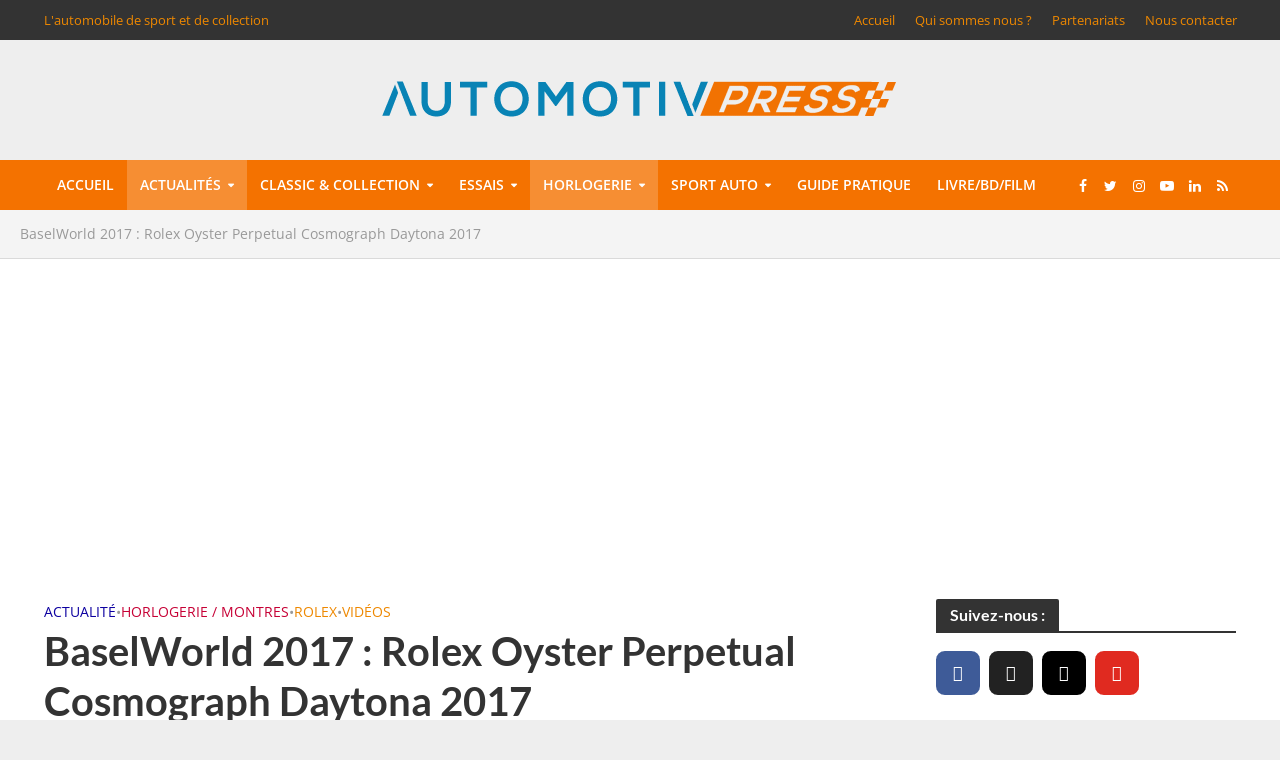

--- FILE ---
content_type: text/html; charset=UTF-8
request_url: https://www.automotivpress.fr/baselworld-2017-rolex-oyster-perpetual-cosmograph-daytona-2017/
body_size: 54740
content:
<!DOCTYPE html>
<html lang="fr-FR">
<head>
<meta charset="UTF-8">
<meta name="viewport" content="width=device-width,initial-scale=1.0">
<link rel="pingback" href="https://www.automotivpress.fr/xmlrpc.php">
<link rel="profile" href="https://gmpg.org/xfn/11" />
<meta name='robots' content='index, follow, max-image-preview:large, max-snippet:-1, max-video-preview:-1' />

	<!-- This site is optimized with the Yoast SEO plugin v24.5 - https://yoast.com/wordpress/plugins/seo/ -->
	<title>BaselWorld 2017 : Rolex Oyster Perpetual Cosmograph Daytona 2017 - AUTOMOTIV PRESS</title>
<link data-rocket-prefetch href="https://fonts.googleapis.com" rel="dns-prefetch">
<link data-rocket-prefetch href="https://connect.facebook.net" rel="dns-prefetch">
<link data-rocket-prefetch href="https://pagead2.googlesyndication.com" rel="dns-prefetch">
<link data-rocket-prefetch href="https://platform.twitter.com" rel="dns-prefetch">
<link data-rocket-prefetch href="https://www.googletagmanager.com" rel="dns-prefetch">
<link data-rocket-prefetch href="https://www.google-analytics.com" rel="dns-prefetch">
<link data-rocket-prefetch href="https://0.gravatar.com" rel="dns-prefetch">
<link data-rocket-prefetch href="https://www.youtube.com" rel="dns-prefetch">
<link data-rocket-prefetch href="https://syndication.twitter.com" rel="dns-prefetch">
<link data-rocket-prefetch href="https://secure.gravatar.com" rel="dns-prefetch">
<link data-rocket-prefetch href="https://api.pinterest.com" rel="dns-prefetch">
<link data-rocket-prefetch href="https://ep2.adtrafficquality.google" rel="dns-prefetch">
<link data-rocket-preload as="style" href="https://fonts.googleapis.com/css?family=Open%20Sans%3A400%2C600%7CLato%3A400%2C700&#038;subset=latin%2Clatin-ext&#038;display=swap" rel="preload">
<link href="https://fonts.googleapis.com/css?family=Open%20Sans%3A400%2C600%7CLato%3A400%2C700&#038;subset=latin%2Clatin-ext&#038;display=swap" media="print" onload="this.media=&#039;all&#039;" rel="stylesheet">
<style id="wpr-usedcss">img.emoji{display:inline!important;border:none!important;box-shadow:none!important;height:1em!important;width:1em!important;margin:0 .07em!important;vertical-align:-.1em!important;background:0 0!important;padding:0!important}:where(.wp-block-button__link){border-radius:9999px;box-shadow:none;padding:calc(.667em + 2px) calc(1.333em + 2px);text-decoration:none}:where(.wp-block-calendar table:not(.has-background) th){background:#ddd}:where(.wp-block-columns){margin-bottom:1.75em}:where(.wp-block-columns.has-background){padding:1.25em 2.375em}:where(.wp-block-post-comments input[type=submit]){border:none}:where(.wp-block-cover-image:not(.has-text-color)),:where(.wp-block-cover:not(.has-text-color)){color:#fff}:where(.wp-block-cover-image.is-light:not(.has-text-color)),:where(.wp-block-cover.is-light:not(.has-text-color)){color:#000}:where(.wp-block-file){margin-bottom:1.5em}:where(.wp-block-file__button){border-radius:2em;display:inline-block;padding:.5em 1em}:where(.wp-block-file__button):is(a):active,:where(.wp-block-file__button):is(a):focus,:where(.wp-block-file__button):is(a):hover,:where(.wp-block-file__button):is(a):visited{box-shadow:none;color:#fff;opacity:.85;text-decoration:none}.wp-block-gallery:not(.has-nested-images){display:flex;flex-wrap:wrap;list-style-type:none;margin:0;padding:0}.wp-block-gallery:not(.has-nested-images) figcaption{flex-grow:1}.wp-block-gallery:not(.has-nested-images).alignleft,.wp-block-gallery:not(.has-nested-images).alignright{max-width:420px;width:100%}:where(.wp-block-latest-comments:not([style*=line-height] .wp-block-latest-comments__comment)){line-height:1.1}:where(.wp-block-latest-comments:not([style*=line-height] .wp-block-latest-comments__comment-excerpt p)){line-height:1.8}ol,ul{box-sizing:border-box}:where(.wp-block-navigation.has-background .wp-block-navigation-item a:not(.wp-element-button)),:where(.wp-block-navigation.has-background .wp-block-navigation-submenu a:not(.wp-element-button)){padding:.5em 1em}:where(.wp-block-navigation .wp-block-navigation__submenu-container .wp-block-navigation-item a:not(.wp-element-button)),:where(.wp-block-navigation .wp-block-navigation__submenu-container .wp-block-navigation-submenu a:not(.wp-element-button)),:where(.wp-block-navigation .wp-block-navigation__submenu-container .wp-block-navigation-submenu button.wp-block-navigation-item__content),:where(.wp-block-navigation .wp-block-navigation__submenu-container .wp-block-pages-list__item button.wp-block-navigation-item__content){padding:.5em 1em}:where(p.has-text-color:not(.has-link-color)) a{color:inherit}:where(.wp-block-post-excerpt){margin-bottom:var(--wp--style--block-gap);margin-top:var(--wp--style--block-gap)}:where(.wp-block-pullquote){margin:0 0 1em}:where(.wp-block-search__button){border:1px solid #ccc;padding:6px 10px}:where(.wp-block-search__button-inside .wp-block-search__inside-wrapper){border:1px solid #949494;box-sizing:border-box;padding:4px}:where(.wp-block-search__button-inside .wp-block-search__inside-wrapper) .wp-block-search__input{border:none;border-radius:0;padding:0 4px}:where(.wp-block-search__button-inside .wp-block-search__inside-wrapper) .wp-block-search__input:focus{outline:0}:where(.wp-block-search__button-inside .wp-block-search__inside-wrapper) :where(.wp-block-search__button){padding:4px 8px}:where(.wp-block-term-description){margin-bottom:var(--wp--style--block-gap);margin-top:var(--wp--style--block-gap)}:where(pre.wp-block-verse){font-family:inherit}.entry-content{counter-reset:footnotes}:root{--wp--preset--font-size--normal:16px;--wp--preset--font-size--huge:42px}.aligncenter{clear:both}html :where(.has-border-color){border-style:solid}html :where([style*=border-top-color]){border-top-style:solid}html :where([style*=border-right-color]){border-right-style:solid}html :where([style*=border-bottom-color]){border-bottom-style:solid}html :where([style*=border-left-color]){border-left-style:solid}html :where([style*=border-width]){border-style:solid}html :where([style*=border-top-width]){border-top-style:solid}html :where([style*=border-right-width]){border-right-style:solid}html :where([style*=border-bottom-width]){border-bottom-style:solid}html :where([style*=border-left-width]){border-left-style:solid}html :where(img[class*=wp-image-]){height:auto;max-width:100%}:where(figure){margin:0 0 1em}html :where(.is-position-sticky){--wp-admin--admin-bar--position-offset:var(--wp-admin--admin-bar--height,0px)}@media screen and (max-width:600px){html :where(.is-position-sticky){--wp-admin--admin-bar--position-offset:0px}}body{--wp--preset--color--black:#000000;--wp--preset--color--cyan-bluish-gray:#abb8c3;--wp--preset--color--white:#ffffff;--wp--preset--color--pale-pink:#f78da7;--wp--preset--color--vivid-red:#cf2e2e;--wp--preset--color--luminous-vivid-orange:#ff6900;--wp--preset--color--luminous-vivid-amber:#fcb900;--wp--preset--color--light-green-cyan:#7bdcb5;--wp--preset--color--vivid-green-cyan:#00d084;--wp--preset--color--pale-cyan-blue:#8ed1fc;--wp--preset--color--vivid-cyan-blue:#0693e3;--wp--preset--color--vivid-purple:#9b51e0;--wp--preset--color--herald-acc:#ee8800;--wp--preset--color--herald-meta:#999999;--wp--preset--color--herald-txt:#444444;--wp--preset--color--herald-bg:#ffffff;--wp--preset--color--herald-cat-6:#0d00a0;--wp--preset--color--herald-cat-32:#4bc400;--wp--preset--color--herald-cat-3:#ee8800;--wp--preset--color--herald-cat-649:#c60035;--wp--preset--gradient--vivid-cyan-blue-to-vivid-purple:linear-gradient(135deg,rgba(6, 147, 227, 1) 0%,rgb(155, 81, 224) 100%);--wp--preset--gradient--light-green-cyan-to-vivid-green-cyan:linear-gradient(135deg,rgb(122, 220, 180) 0%,rgb(0, 208, 130) 100%);--wp--preset--gradient--luminous-vivid-amber-to-luminous-vivid-orange:linear-gradient(135deg,rgba(252, 185, 0, 1) 0%,rgba(255, 105, 0, 1) 100%);--wp--preset--gradient--luminous-vivid-orange-to-vivid-red:linear-gradient(135deg,rgba(255, 105, 0, 1) 0%,rgb(207, 46, 46) 100%);--wp--preset--gradient--very-light-gray-to-cyan-bluish-gray:linear-gradient(135deg,rgb(238, 238, 238) 0%,rgb(169, 184, 195) 100%);--wp--preset--gradient--cool-to-warm-spectrum:linear-gradient(135deg,rgb(74, 234, 220) 0%,rgb(151, 120, 209) 20%,rgb(207, 42, 186) 40%,rgb(238, 44, 130) 60%,rgb(251, 105, 98) 80%,rgb(254, 248, 76) 100%);--wp--preset--gradient--blush-light-purple:linear-gradient(135deg,rgb(255, 206, 236) 0%,rgb(152, 150, 240) 100%);--wp--preset--gradient--blush-bordeaux:linear-gradient(135deg,rgb(254, 205, 165) 0%,rgb(254, 45, 45) 50%,rgb(107, 0, 62) 100%);--wp--preset--gradient--luminous-dusk:linear-gradient(135deg,rgb(255, 203, 112) 0%,rgb(199, 81, 192) 50%,rgb(65, 88, 208) 100%);--wp--preset--gradient--pale-ocean:linear-gradient(135deg,rgb(255, 245, 203) 0%,rgb(182, 227, 212) 50%,rgb(51, 167, 181) 100%);--wp--preset--gradient--electric-grass:linear-gradient(135deg,rgb(202, 248, 128) 0%,rgb(113, 206, 126) 100%);--wp--preset--gradient--midnight:linear-gradient(135deg,rgb(2, 3, 129) 0%,rgb(40, 116, 252) 100%);--wp--preset--font-size--small:12.8px;--wp--preset--font-size--medium:20px;--wp--preset--font-size--large:22.4px;--wp--preset--font-size--x-large:42px;--wp--preset--font-size--normal:16px;--wp--preset--font-size--huge:28.8px;--wp--preset--spacing--20:0.44rem;--wp--preset--spacing--30:0.67rem;--wp--preset--spacing--40:1rem;--wp--preset--spacing--50:1.5rem;--wp--preset--spacing--60:2.25rem;--wp--preset--spacing--70:3.38rem;--wp--preset--spacing--80:5.06rem;--wp--preset--shadow--natural:6px 6px 9px rgba(0, 0, 0, .2);--wp--preset--shadow--deep:12px 12px 50px rgba(0, 0, 0, .4);--wp--preset--shadow--sharp:6px 6px 0px rgba(0, 0, 0, .2);--wp--preset--shadow--outlined:6px 6px 0px -3px rgba(255, 255, 255, 1),6px 6px rgba(0, 0, 0, 1);--wp--preset--shadow--crisp:6px 6px 0px rgba(0, 0, 0, 1)}:where(.is-layout-flex){gap:.5em}:where(.is-layout-grid){gap:.5em}:where(.wp-block-post-template.is-layout-flex){gap:1.25em}:where(.wp-block-post-template.is-layout-grid){gap:1.25em}:where(.wp-block-columns.is-layout-flex){gap:2em}:where(.wp-block-columns.is-layout-grid){gap:2em}.ext h2{margin-top:var(--wp--style--block-gap,1.75rem)!important;margin-bottom:var(--wp--style--block-gap,1.75rem)!important}body{--extendify--spacing--large:var(--wp--custom--spacing--large,clamp(2em, 8vw, 8em))!important;--wp--preset--font-size--ext-small:1rem!important;--wp--preset--font-size--ext-medium:1.125rem!important;--wp--preset--font-size--ext-large:clamp(1.65rem, 3.5vw, 2.15rem)!important;--wp--preset--font-size--ext-x-large:clamp(3rem, 6vw, 4.75rem)!important;--wp--preset--font-size--ext-xx-large:clamp(3.25rem, 7.5vw, 5.75rem)!important;--wp--preset--color--black:#000!important;--wp--preset--color--white:#fff!important}.ext *{box-sizing:border-box!important}.wpcf7 .screen-reader-response{position:absolute;overflow:hidden;clip:rect(1px,1px,1px,1px);clip-path:inset(50%);height:1px;width:1px;margin:-1px;padding:0;border:0;word-wrap:normal!important}.wpcf7 form .wpcf7-response-output{margin:2em .5em 1em;padding:.2em 1em;border:2px solid #00a0d2}.wpcf7 form.init .wpcf7-response-output,.wpcf7 form.resetting .wpcf7-response-output,.wpcf7 form.submitting .wpcf7-response-output{display:none}.wpcf7 form.sent .wpcf7-response-output{border-color:#46b450}.wpcf7 form.aborted .wpcf7-response-output,.wpcf7 form.failed .wpcf7-response-output{border-color:#dc3232}.wpcf7 form.spam .wpcf7-response-output{border-color:#f56e28}.wpcf7 form.invalid .wpcf7-response-output,.wpcf7 form.payment-required .wpcf7-response-output,.wpcf7 form.unaccepted .wpcf7-response-output{border-color:#ffb900}.wpcf7-form-control-wrap{position:relative}.wpcf7-not-valid-tip{color:#dc3232;font-size:1em;font-weight:400;display:block}.use-floating-validation-tip .wpcf7-not-valid-tip{position:relative;top:-2ex;left:1em;z-index:100;border:1px solid #dc3232;background:#fff;padding:.2em .8em;width:24em}.wpcf7-spinner{visibility:hidden;display:inline-block;background-color:#23282d;opacity:.75;width:24px;height:24px;border:none;border-radius:100%;padding:0;margin:0 24px;position:relative}form.submitting .wpcf7-spinner{visibility:visible}.wpcf7-spinner::before{content:'';position:absolute;background-color:#fbfbfc;top:4px;left:4px;width:6px;height:6px;border:none;border-radius:100%;transform-origin:8px 8px;animation-name:spin;animation-duration:1s;animation-timing-function:linear;animation-iteration-count:infinite}@media (prefers-reduced-motion:reduce){.wpcf7-spinner::before{animation-name:blink;animation-duration:2s}}@keyframes spin{from{transform:rotate(0)}to{transform:rotate(360deg)}}@keyframes blink{from{opacity:0}50%{opacity:1}to{opacity:0}}.wpcf7 input[type=file]{cursor:pointer}.wpcf7 input[type=file]:disabled{cursor:default}.wpcf7 .wpcf7-submit:disabled{cursor:not-allowed}.wpcf7 input[type=tel],.wpcf7 input[type=url]{direction:ltr}.mks_accordion_item,.mks_toggle{margin:0;display:block;border:1px solid;border-bottom:none}.mks_accordion,.mks_toggle{border-bottom:1px solid}.mks_accordion,.mks_toggle{margin:0 0 20px}.mks_accordion_active{border-bottom:none}.mks_accordion_heading,.mks_toggle_heading{cursor:pointer;display:block;line-height:1.2em;position:relative;padding:15px 60px 15px 20px;margin:0;font-weight:400}.mks_accordion>p,.mks_toggle>p{display:none}.mks_accordion_content,.mks_toggle_content{display:none;border-top:1px solid;padding:20px}.mks_accordion_active .mks_toggle_content,.mks_toggle_active .mks_toggle_content{display:block}.mks_accordion_content p:last-child,.mks_toggle_content p:last-child{margin-bottom:0}.mks_accordion_active .fa-minus,.mks_toggle_active .fa-minus{display:block}.mks_accordion .fa-plus,.mks_toggle .fa-plus{display:block}.mks_accordion_active .fa-plus,.mks_toggle_active .fa-plus{display:none}.mks_accordion_heading i,.mks_toggle_heading i{display:none;position:absolute;font-size:14px;line-height:20px;margin:-10px 0 0;top:50%;right:20px}.mks_tabs{display:none;overflow:hidden;padding:40px 0 0;position:relative;margin:0 0 20px}.mks_tabs_nav{position:absolute;top:0;left:0;height:41px;display:block;width:100%;z-index:1}.mks_tab_item{position:relative;display:block;padding:20px;border:1px solid}.mks_tab_nav_item.active{border-bottom:1px solid #fff}.mks_tab_nav_item{display:block;float:left;margin:0 8px 0 0;border:1px solid;border-bottom:1px solid;height:39px;line-height:39px;padding:0 20px;text-decoration:none;-webkit-box-sizing:content-box;-moz-box-sizing:content-box;-ms-box-sizing:content-box;box-sizing:content-box}.mks_tab_nav_item:hover{cursor:pointer}.mks_tabs.vertical{padding:0 0 0 19.9%}.mks_tabs.vertical .mks_tab_nav_item{width:100%;-webkit-box-sizing:border-box;-moz-box-sizing:border-box;-ms-box-sizing:border-box;box-sizing:border-box;border-bottom:1px solid;margin:0 0 -1px;min-height:39px}.mks_tabs.vertical .mks_tabs_nav{width:20%;height:100%}.mks_tabs.vertical .mks_tab_nav_item.active{border-bottom:1px solid;border-right:1px solid #fff}.mks_tabs.vertical .mks_tab_item{border-left:1px solid;min-height:200px}@media only screen and (max-width:479px){.mks_tab_nav_item{padding:0 10px}}@font-face{font-display:swap;font-family:Lato;font-style:normal;font-weight:400;src:url(https://fonts.gstatic.com/s/lato/v24/S6uyw4BMUTPHjx4wXg.woff2) format('woff2');unicode-range:U+0000-00FF,U+0131,U+0152-0153,U+02BB-02BC,U+02C6,U+02DA,U+02DC,U+0304,U+0308,U+0329,U+2000-206F,U+2074,U+20AC,U+2122,U+2191,U+2193,U+2212,U+2215,U+FEFF,U+FFFD}@font-face{font-display:swap;font-family:Lato;font-style:normal;font-weight:700;src:url(https://fonts.gstatic.com/s/lato/v24/S6u9w4BMUTPHh6UVSwiPGQ.woff2) format('woff2');unicode-range:U+0000-00FF,U+0131,U+0152-0153,U+02BB-02BC,U+02C6,U+02DA,U+02DC,U+0304,U+0308,U+0329,U+2000-206F,U+2074,U+20AC,U+2122,U+2191,U+2193,U+2212,U+2215,U+FEFF,U+FFFD}@font-face{font-display:swap;font-family:'Open Sans';font-style:normal;font-weight:400;font-stretch:100%;src:url(https://fonts.gstatic.com/s/opensans/v36/memvYaGs126MiZpBA-UvWbX2vVnXBbObj2OVTS-muw.woff2) format('woff2');unicode-range:U+0000-00FF,U+0131,U+0152-0153,U+02BB-02BC,U+02C6,U+02DA,U+02DC,U+0304,U+0308,U+0329,U+2000-206F,U+2074,U+20AC,U+2122,U+2191,U+2193,U+2212,U+2215,U+FEFF,U+FFFD}@font-face{font-display:swap;font-family:'Open Sans';font-style:normal;font-weight:600;font-stretch:100%;src:url(https://fonts.gstatic.com/s/opensans/v36/memvYaGs126MiZpBA-UvWbX2vVnXBbObj2OVTS-muw.woff2) format('woff2');unicode-range:U+0000-00FF,U+0131,U+0152-0153,U+02BB-02BC,U+02C6,U+02DA,U+02DC,U+0304,U+0308,U+0329,U+2000-206F,U+2074,U+20AC,U+2122,U+2191,U+2193,U+2212,U+2215,U+FEFF,U+FFFD}html{-ms-text-size-adjust:100%;-webkit-text-size-adjust:100%}body{margin:0}article,details,figcaption,figure,footer,header,main,menu,nav,section{display:block}audio,canvas,progress,video{display:inline-block;vertical-align:baseline}audio:not([controls]){display:none;height:0}[hidden],template{display:none}a{background-color:transparent}a:active,a:hover{outline:0}strong{font-weight:700}h1{font-size:2em;margin:.67em 0}mark{background:#ff0;color:#000}small{font-size:80%}sub,sup{font-size:75%;line-height:0;position:relative;vertical-align:baseline}sup{top:-.5em}sub{bottom:-.25em}img{border:0}svg:not(:root){overflow:hidden}figure{margin:1em 40px}hr{-webkit-box-sizing:content-box;-moz-box-sizing:content-box;box-sizing:content-box;height:0}code{font-family:monospace,monospace;font-size:1em}button,input,optgroup,select,textarea{color:inherit;font:inherit;margin:0}button{overflow:visible}button,select{text-transform:none}button,html input[type=button],input[type=reset],input[type=submit]{-webkit-appearance:button;cursor:pointer}button[disabled],html input[disabled]{cursor:default}button::-moz-focus-inner,input::-moz-focus-inner{border:0;padding:0}input{line-height:normal}input[type=checkbox],input[type=radio]{-webkit-box-sizing:border-box;-moz-box-sizing:border-box;box-sizing:border-box;padding:0}input[type=number]::-webkit-inner-spin-button,input[type=number]::-webkit-outer-spin-button{height:auto}input[type=search]{-webkit-appearance:textfield;-webkit-box-sizing:content-box;-moz-box-sizing:content-box;box-sizing:content-box}input[type=search]::-webkit-search-cancel-button,input[type=search]::-webkit-search-decoration{-webkit-appearance:none}fieldset{border:1px solid silver;margin:0 2px;padding:.35em .625em .75em}legend{border:0;padding:0}textarea{overflow:auto}optgroup{font-weight:700}table{border-collapse:collapse;border-spacing:0}*{-webkit-box-sizing:border-box;-moz-box-sizing:border-box;box-sizing:border-box}:after,:before{-webkit-box-sizing:border-box;-moz-box-sizing:border-box;box-sizing:border-box}html{font-size:10px;-webkit-tap-highlight-color:transparent}button,input,select,textarea{font-family:inherit;font-size:inherit;line-height:inherit}figure{margin:0}img{vertical-align:middle}hr{margin-top:20px;margin-bottom:20px;border:0;border-top:1px solid #eee}[role=button]{cursor:pointer}.container{margin-right:auto;margin-left:auto;padding-left:20px;padding-right:20px}@media (min-width:768px){.container{width:750px}}@media (min-width:992px){.container{width:970px}}@media (min-width:1200px){.container{width:1360px}}.row{margin-left:-20px;margin-right:-20px}.col-lg-10,.col-lg-12,.col-lg-2,.col-lg-3,.col-lg-9,.col-md-10,.col-md-12,.col-md-2,.col-md-3,.col-md-9,.col-sm-10,.col-sm-12,.col-sm-2,.col-sm-3,.col-xs-10,.col-xs-2{position:relative;min-height:1px;padding-left:20px;padding-right:20px}.col-xs-10,.col-xs-2{float:left}.col-xs-10{width:83.33333333%}.col-xs-2{width:16.66666667%}@media (min-width:768px){.col-sm-10,.col-sm-12,.col-sm-2,.col-sm-3{float:left}.col-sm-12{width:100%}.col-sm-10{width:83.33333333%}.col-sm-3{width:25%}.col-sm-2{width:16.66666667%}}@media (min-width:992px){.col-md-10,.col-md-12,.col-md-2,.col-md-3,.col-md-9{float:left}.col-md-12{width:100%}.col-md-10{width:83.33333333%}.col-md-9{width:75%}.col-md-3{width:25%}.col-md-2{width:16.66666667%}}@media (min-width:1201px){.col-lg-10,.col-lg-12,.col-lg-2,.col-lg-3,.col-lg-9{float:left}.col-lg-12{width:100%}.col-lg-10{width:83.33333333%}.col-lg-9{width:75%}.col-lg-3{width:25%}.col-lg-2{width:16.66666667%}}.container:after,.container:before,.row:after,.row:before{content:" ";display:table}.container:after,.row:after{clear:both}.hide{display:none!important}.show{display:block!important}.hidden{display:none!important}@-ms-viewport{width:device-width}@media (max-width:767px){.hidden-xs{display:none!important}}@media (min-width:768px) and (max-width:991px){.hidden-sm{display:none!important}}@media (min-width:992px) and (max-width:1199px){.hidden-md{display:none!important}}@media (min-width:1200px){.hidden-lg{display:none!important}}@font-face{font-display:swap;font-family:FontAwesome;src:url(https://www.automotivpress.fr/wp-content/themes/herald/assets/fonts/fontawesome-webfont.eot?v=4.7.0);src:url(https://www.automotivpress.fr/wp-content/themes/herald/assets/fonts/fontawesome-webfont.eot?#iefix&v=4.7.0) format('embedded-opentype'),url(https://www.automotivpress.fr/wp-content/themes/herald/assets/fonts/fontawesome-webfont.woff?v=4.7.0) format('woff'),url(https://www.automotivpress.fr/wp-content/themes/herald/assets/fonts/fontawesome-webfont.ttf?v=4.7.0) format('truetype'),url(https://www.automotivpress.fr/wp-content/themes/herald/assets/fonts/fontawesome-webfont.svg?v=4.7.0#fontawesomeregular) format('svg');font-weight:400;font-style:normal}.fa{display:inline-block;font:14px/1 FontAwesome;font-size:inherit;text-rendering:auto;-webkit-font-smoothing:antialiased;-moz-osx-font-smoothing:grayscale}.fa-plus:before{content:"\f067"}.fa-minus:before{content:"\f068"}.fa-search:before{content:"\f002"}.fa-times:before{content:"\f00d"}.fa-link:before{content:"\f0c1"}.fa-bars:before{content:"\f0c9"}.fa-caret-down:before{content:"\f0d7"}.fa-angle-left:before{content:"\f104"}.fa-angle-right:before{content:"\f105"}.mfp-bg{top:0;left:0;width:100%;height:100%;z-index:1042;overflow:hidden;position:fixed;background:#0b0b0b;opacity:.8}.mfp-wrap{top:0;left:0;width:100%;height:100%;z-index:1043;position:fixed;outline:0!important;-webkit-backface-visibility:hidden}.mfp-container{text-align:center;position:absolute;width:100%;height:100%;left:0;top:0;padding:0 8px;-webkit-box-sizing:border-box;-moz-box-sizing:border-box;box-sizing:border-box}.mfp-container:before{content:'';display:inline-block;height:100%;vertical-align:middle}.mfp-align-top .mfp-container:before{display:none}.mfp-ajax-cur{cursor:progress}.mfp-zoom-out-cur{cursor:-moz-zoom-out;cursor:-webkit-zoom-out;cursor:zoom-out}.mfp-arrow,.mfp-close,.mfp-counter{-webkit-user-select:none;-moz-user-select:none;user-select:none}.mfp-loading.mfp-figure{display:none}button.mfp-arrow,button.mfp-close{overflow:visible;cursor:pointer;background:0 0;border:0;-webkit-appearance:none;display:block;outline:0;padding:0;z-index:1046;-webkit-box-shadow:none;box-shadow:none}button::-moz-focus-inner{padding:0;border:0}.mfp-close{width:44px;height:44px;line-height:44px;position:absolute;right:0;top:0;text-decoration:none;text-align:center;opacity:.65;padding:0 0 18px 10px;color:#fff;font-style:normal;font-size:28px;font-family:Arial,Baskerville,monospace}.mfp-close:focus,.mfp-close:hover{opacity:1}.mfp-close:active{top:1px}.mfp-close-btn-in .mfp-close{color:#333}.mfp-counter{position:absolute;top:0;right:0;color:#ccc;font-size:12px;line-height:18px;white-space:nowrap}.mfp-arrow{position:absolute;opacity:.65;margin:0;top:50%;margin-top:-55px;padding:0;width:90px;height:110px;-webkit-tap-highlight-color:transparent}.mfp-arrow:active{margin-top:-54px}.mfp-arrow:focus,.mfp-arrow:hover{opacity:1}.mfp-arrow:after,.mfp-arrow:before{content:'';display:block;width:0;height:0;position:absolute;left:0;top:0;margin-top:35px;margin-left:35px;border:inset transparent}.mfp-arrow:after{border-top-width:13px;border-bottom-width:13px;top:8px}.mfp-arrow:before{border-top-width:21px;border-bottom-width:21px;opacity:.7}.mfp-iframe-scaler{width:100%;height:0;overflow:hidden;padding-top:56.25%}.mfp-iframe-scaler iframe{position:absolute;display:block;top:0;left:0;width:100%;height:100%;box-shadow:0 0 8px rgba(0,0,0,.6);background:#000}img.mfp-img{width:auto;max-width:100%;height:auto;display:block;line-height:0;-webkit-box-sizing:border-box;-moz-box-sizing:border-box;box-sizing:border-box;padding:40px 0;margin:0 auto}.mfp-figure{line-height:0}.mfp-figure:after{content:'';position:absolute;left:0;top:40px;bottom:40px;display:block;right:0;width:auto;height:auto;z-index:-1;box-shadow:0 0 8px rgba(0,0,0,.6);background:#444}.mfp-figure small{color:#bdbdbd;display:block;font-size:12px;line-height:14px}.mfp-figure figure{margin:0}.mfp-bottom-bar{margin-top:-36px;position:absolute;top:100%;left:0;width:100%;cursor:auto}.mfp-title{text-align:left;line-height:18px;color:#f3f3f3;word-wrap:break-word;padding-right:36px}@media all and (max-width:900px){.mfp-arrow{-webkit-transform:scale(.75);transform:scale(.75)}.mfp-container{padding-left:6px;padding-right:6px}}.mfp-ie7 .mfp-img{padding:0}.mfp-ie7 .mfp-bottom-bar{width:600px;left:50%;margin-left:-300px;margin-top:5px;padding-bottom:5px}.mfp-ie7 .mfp-container{padding:0}.mfp-ie7 .mfp-close{top:0;right:0;padding-top:0}.owl-carousel .animated{-webkit-animation-duration:1s;animation-duration:1s;-webkit-animation-fill-mode:both;animation-fill-mode:both}.owl-carousel .owl-animated-in{z-index:0}.owl-carousel .owl-animated-out{z-index:1}@-webkit-keyframes fadeOut{0%{opacity:1}100%{opacity:0}}@keyframes fadeOut{0%{opacity:1}100%{opacity:0}}.owl-height{-webkit-transition:height .5s ease-in-out;-moz-transition:height .5s ease-in-out;-ms-transition:height .5s ease-in-out;-o-transition:height .5s ease-in-out;transition:height .5s ease-in-out}.owl-carousel{display:none;width:100%;-webkit-tap-highlight-color:transparent;position:relative;z-index:1}.owl-carousel .owl-stage-outer{position:relative;overflow:hidden;-webkit-transform:translate3d(0,0,0)}.owl-carousel .owl-controls .owl-dot,.owl-carousel .owl-controls .owl-nav .owl-next,.owl-carousel .owl-controls .owl-nav .owl-prev{cursor:pointer;cursor:hand;-webkit-user-select:none;-khtml-user-select:none;-moz-user-select:none;-ms-user-select:none;user-select:none}.owl-carousel.owl-loaded{display:block}.owl-carousel.owl-loading{opacity:0;display:block}.owl-carousel.owl-hidden{opacity:0}.owl-carousel .owl-refresh .owl-item{display:none}.owl-carousel .owl-item{position:relative;min-height:1px;float:left;-webkit-backface-visibility:hidden;-webkit-tap-highlight-color:transparent;-webkit-touch-callout:none;-webkit-user-select:none;-moz-user-select:none;-ms-user-select:none;user-select:none}.owl-carousel .owl-item img{display:block;width:100%;-webkit-transform-style:preserve-3d}.owl-carousel.owl-text-select-on .owl-item{-webkit-user-select:auto;-moz-user-select:auto;-ms-user-select:auto;user-select:auto}.owl-carousel .owl-grab{cursor:move;cursor:-webkit-grab;cursor:-o-grab;cursor:-ms-grab;cursor:grab}.owl-carousel.owl-rtl{direction:rtl}.owl-carousel.owl-rtl .owl-item{float:right}.no-js .owl-carousel{display:block}.owl-carousel .owl-item .owl-lazy{opacity:0;-webkit-transition:opacity .4s;-moz-transition:opacity .4s;-ms-transition:opacity .4s;-o-transition:opacity .4s;transition:opacity .4s ease}.owl-carousel .owl-item img{transform-style:preserve-3d}.owl-carousel .owl-video-play-icon{position:absolute;height:80px;width:80px;left:50%;top:50%;margin-left:-40px;margin-top:-40px;background:url(https://www.automotivpress.fr/wp-content/themes/herald/assets/css/owl.video.play.png) no-repeat;cursor:pointer;z-index:1;-webkit-backface-visibility:hidden;-webkit-transition:scale .1s;-moz-transition:scale .1s;-ms-transition:scale .1s;-o-transition:scale .1s;transition:scale .1s ease}.owl-carousel .owl-video-play-icon:hover{transition:scale(1.3,1.3)}.owl-carousel .owl-video-playing .owl-video-play-icon{display:none}.owl-carousel .owl-video-frame{position:relative;z-index:1}html{-webkit-tap-highlight-color:transparent}a{text-decoration:none}embed,iframe,object{max-width:100%}img{max-width:100%;height:auto;vertical-align:middle;border:0;-ms-interpolation-mode:bicubic}ins{text-decoration:none}.herald-site-content{margin:0 auto;position:relative;z-index:1;width:1400px;padding:40px 0 1px;min-height:67vh}.entry-header{margin-bottom:25px}.herald-left{float:left}.herald-section{margin-bottom:0}.herald-section article.herald-single:last-of-type,.herald-section article:last-child,.herald-vertical-padding{margin-bottom:40px}.herald-module,.herald-section:last-child,.widget article:last-child{margin-bottom:0}.herald-sidebar{margin-bottom:30px}.herald-sidebar a{-webkit-transition:.2s;transition:all .2s ease}.alignleft{display:inline;float:left;margin-right:20px}.alignright{display:inline;float:right;margin-left:20px}.aligncenter{clear:both;display:block;margin:0 auto 30px}.alignnone{margin:0 20px 30px 0}.wp-caption{position:relative;max-width:100%}.wp-caption img[class*=wp-image-]{display:block;margin:0 auto}.wp-caption-text{text-align:center;font-size:80%;line-height:1.6rem;color:#fff}.wp-caption-text{position:absolute;bottom:20px;left:0;background-color:rgba(0,0,0,.4);color:rgba(255,255,255,.8);z-index:600;max-width:30%;text-align:left;min-width:140px;-webkit-transition-delay:.4s;transition-delay:.4s;-webkit-transition:.2s ease-in-out;transition:all .2s ease-in-out;padding:10px}.mfp-title{font-size:1.3rem;color:#ccc}.herald-post-thumbnail-single:hover .wp-caption-text,.meta-media:hover .gallery-item:hover .gallery-caption,.meta-media:hover .wp-caption-text,.wp-caption:hover .wp-caption-text{background:rgba(0,0,0,.7);color:#fff}.entry-title a{display:block;clear:both}.entry-title a,.footer-bottom .herald-copyright a{-webkit-transition:.2s;transition:.2s ease}.entry-content a,.footer-bottom .herald-copyright a{padding-bottom:2px;border-bottom:2px solid transparent;-webkit-transition:trans-prefix(border-bottom,border-bottom .15s ease-in,webkit);-webkit-transition:border-bottom .15s ease-in;transition:border-bottom .15s ease-in}.entry-content div a,.entry-content div a:hover{border-bottom:none;padding-bottom:0}.herald-mod-wrap{position:relative;width:100%}.herald-mod-wrap .herald-mod-title .herald-mod-h{margin-bottom:0}.herald-mod-wrap .herald-mod-actions,.herald-mod-wrap .herald-mod-subnav,.herald-mod-wrap .herald-mod-title{display:inline-block}.herald-mod-wrap .herald-mod-subnav-mobile{display:none}.herald-mod-wrap .herald-mod-head{position:relative;margin-bottom:20px;float:left;width:100%;clear:both}.herald-mod-wrap .herald-mod-head:after{position:absolute;content:"";height:2px;width:100%;bottom:-2px;left:0}.herald-mod-wrap .herald-mod-h{padding:0 14px;border-radius:2px 2px 0 0;display:-webkit-inline-box;display:-ms-inline-flexbox;display:inline-flex;-webkit-box-align:center;-ms-flex-align:center;align-items:center;-webkit-box-pack:center;-ms-flex-pack:center;justify-content:center;height:29px}.herald-mod-wrap .herald-mod-h a i{padding:0 0 0 10px;font-size:12px}.herald-mod-wrap .herald-mod-subnav{position:absolute;top:1px;margin-left:15px}.herald-mod-wrap .herald-mod-subnav a{font-size:1.4rem;line-height:2.2rem;margin-right:15px}.herald-mod-wrap .herald-mod-actions{position:absolute;right:0;bottom:4px}.herald-mod-wrap .herald-mod-actions a{font-size:1.1rem;line-height:2.4rem;text-transform:uppercase;border-radius:2px;padding:0 15px;display:-webkit-inline-box;display:-ms-inline-flexbox;display:inline-flex;-webkit-box-align:center;-ms-flex-align:center;align-items:center;-webkit-box-pack:center;-ms-flex-pack:center;justify-content:center;vertical-align:top;height:26px}.herald-slider-controls .owl-next,.herald-slider-controls .owl-prev{font-size:1.1rem;text-transform:uppercase;border-radius:2px;padding:0 10px;display:-webkit-inline-box;display:-ms-inline-flexbox;display:inline-flex;-webkit-box-align:center;-ms-flex-align:center;align-items:center;justify-items:center;height:26px}.herald-slider-controls{display:inline-block;vertical-align:top;margin-left:8px;float:right}.herald-slider-controls .owl-next,.herald-slider-controls .owl-prev{width:26px;height:26px;text-align:center;padding:0 10px;font-size:1.6rem;line-height:2.4rem;-webkit-touch-callout:none;-webkit-user-select:none;-moz-user-select:none;-ms-user-select:none;user-select:none}.herald-slider-controls .owl-next:hover,.herald-slider-controls .owl-prev:hover{cursor:pointer}.herald-slider-controls .owl-next{margin-left:8px}.herald-slider-controls .owl-next i{margin-right:-2px}.meta-category{display:-webkit-inline-box;display:-ms-inline-flexbox;display:inline-flex;-ms-flex-wrap:wrap;flex-wrap:wrap}.meta-category i{margin-right:7px;font-size:1.7rem;color:#f08a46}.meta-category a{display:inline-block;vertical-align:top}.herald-post-thumbnail{position:relative;text-align:center;background-color:rgba(0,0,0,.05)}.herald-load-more{text-align:center}.herald-load-more a{display:inline-block;font-size:1.4rem;text-transform:uppercase;line-height:2.8rem;min-width:40px;height:40px;padding:5px;border-radius:2px;padding:5px 10px;width:186px}.herald-ovrld .meta-category span{display:none}.herald-ovrld .herald-post-thumbnail{width:100%}.herald-ovrld .meta-category a+span+a{margin-left:10px}.entry-header .herald-author a:before,.entry-header .herald-comments a:before,.entry-header .herald-date span:before,.entry-header .herald-rtime:before{font-family:FontAwesome;padding:0 0 3px;margin:0 5px 0 0;text-align:left;float:left}.entry-header .herald-date span:before{content:"\f017"}.entry-header .herald-comments a:before{content:"\f0e6"}.entry-header .herald-author a:before{content:"\f007"}.entry-header .herald-rtime:before{content:"\f02d"}.entry-meta .meta-item{margin-right:14px}.herald-sticky-header-visible .entry-meta-wrapper-sticky.is_stuck,.herald-sticky-header-visible .herald-sticky.is_stuck{top:90px}.entry-meta-wrapper-sticky.is_stuck,.herald-sticky.is_stuck{top:40px}.herald-sticky .widget:last-child{margin-bottom:0}.gallery-icon a:after{content:"\f0b2";z-index:1000;position:absolute;font-family:FontAwesome;font-size:19px;line-height:36px;opacity:0;height:58px;width:58px;text-align:center;padding:10px 0 0;background:rgba(0,0,0,.5);color:#fff;border-radius:50%;-webkit-transition:.3s ease-in-out;transition:all .3s ease-in-out;border:2px solid #fff}.gallery-icon:hover a:after{opacity:1}a.herald-popup-img{position:relative;border-bottom:0}a.herald-popup-img:after{content:"\f0b2";z-index:1000;position:absolute;top:50%;left:50%;margin-top:-29px;margin-left:-29px;font-family:FontAwesome;font-size:19px;line-height:36px;opacity:0;height:58px;width:58px;text-align:center;padding:10px 0 0;background:rgba(0,0,0,.5);color:#fff;border-radius:50%;-webkit-transition:.3s ease-in-out;transition:all .3s ease-in-out;border:2px solid #fff}a.herald-popup-img:hover{border-bottom:0!important}a.herald-popup-img:hover:after{opacity:1}.wp-caption a.herald-popup-img{display:block}a.herald-popup-img.aligncenter{text-align:center}.meta-media{margin-bottom:30px;position:relative;min-height:90px}.gallery{margin-left:-10px;margin-right:-10px}.gallery-item{display:inline-block;padding:0 10px 20px;text-align:center;vertical-align:top;width:100%;margin:0;position:relative}.gallery-icon img{margin:0 auto}.gallery-caption{display:none}.meta-media:hover .gallery-item .gallery-caption{background-color:rgba(0,0,0,.4);color:rgba(255,255,255,.8)}.mfp-arrow:after{display:none}.owl-carousel{padding:0;margin:0;overflow:hidden;-webkit-backface-visibility:hidden}.owl-carousel .owl-stage-outer{margin:0 -20px}.owl-item{-webkit-backface-visibility:hidden;-webkit-transform:translateZ(0) scale(1,1)}.owl-carousel .owl-item img{height:auto}.owl-carousel article{margin-bottom:0}.entry-content .herald-search-form{width:100%;float:left;padding:30px;margin-bottom:10px}.entry-content .herald-search-input{background-color:#fff;border:1px solid inherit;height:50px;width:81%;float:left;font-style:italic;font-size:1.6rem;padding:11px;font-weight:400}.entry-content .herald-search-submit:after{font-family:FontAwesome;content:"\f002"}.entry-content .herald-search-submit{display:inline-block;font-size:1.8rem;text-transform:uppercase;line-height:2.8rem;font-weight:600;min-width:40px;height:50px;padding:5px 10px;border-radius:2px;width:18%;border:none;margin-left:1%;text-align:center}.herald-da{width:970px;margin:30px auto;text-align:center}.row .herald-da{margin:0 auto 30px}.herald-site-header .row .herald-da,.single .herald-site-header .row .herald-da{margin:0 auto;background-color:transparent;border:none}.herald-entry-content iframe{margin-bottom:30px}.single .herald-entry-content .herald-da{margin:40px auto;padding:35px 0;width:100%;text-align:center;border-radius:2px}.herald-loader{display:none;position:absolute;top:46px;left:50%;margin:0 auto 0 -35px;font-size:11px}.herald-loader-active{opacity:0}.herald-breadcrumbs{border-bottom:1px solid;font-size:1.4rem;line-height:2.4rem;margin:-40px 40px 40px;padding:12px 0}.herald-boxed .herald-breadcrumbs{margin:-40px 0 40px;padding:12px 20px}.herald-infinite-scroll a{opacity:0}.herald-nav-toggle{width:30px;font-size:3rem;line-height:2.6rem;display:none;position:absolute}.herald-header-sticky .herald-nav-toggle{padding:0}html{font-size:62.5%;-moz-osx-font-smoothing:grayscale;-webkit-font-smoothing:antialiased;text-rendering:optimizeLegibility}body.chrome{text-rendering:auto}body{line-height:1.6;-ms-word-wrap:break-word;word-wrap:break-word}.h1,.herald-no-sid .herald-posts .h2,h1{line-height:1.25}.h2,.herald-no-sid .herald-posts .h3,h2{line-height:1.27}.h3,.herald-no-sid .herald-posts .h4,h3{line-height:1.29}.h4,h4{line-height:1.4}.herald-no-sid .herald-posts .h6{line-height:1.42}.h6,h6{line-height:1.44}h1,h2,h3,h4,h6{margin:0}.entry-content .h1,.entry-content h1{margin-bottom:2rem}.entry-content .h2,.entry-content h2{margin-bottom:1.8rem}.entry-content .h3,.entry-content h3{margin-bottom:1.4rem}.entry-content .h4,.entry-content h4{margin-bottom:1.2rem}.entry-content .h6,.entry-content h6{margin-bottom:.8rem}.entry-content ul{padding-left:20px}.entry-content ol{padding-left:24px}.entry-content ol li,.entry-content ul li{margin-bottom:1rem}.entry-title a:hover{text-decoration:none}.herald-entry-content{line-height:1.625}.herald-entry-content ol,.herald-entry-content p,.herald-entry-content ul{margin:0 0 3rem}.herald-sidebar{line-height:1.625}p{margin:0 0 1.5rem}table{border-collapse:collapse;border-spacing:0;border-top:1px solid;border-left:1px solid;width:100%;margin-bottom:30px}caption{font-weight:400;text-align:left}code{vertical-align:bottom}ol,ul{margin:0}ol li,ul li{margin-bottom:1.5rem}ol ol,ol ul,ul ol,ul ul{margin-top:0;margin-bottom:0}.herald-site-header .header-top{font-size:1.3rem;font-weight:400}.meta-category{font-size:1.3rem;line-height:1.8rem}.herald-single .col-mod-single .meta-category{font-size:1.4rem;line-height:2rem}.meta-category a{text-transform:uppercase;font-weight:400;padding-bottom:2px;border-bottom:2px solid transparent;-webkit-transition:trans-prefix(border-bottom,border-bottom .15s ease-in,webkit);-webkit-transition:border-bottom .15s ease-in;transition:border-bottom .15s ease-in}.meta-category a:hover{border-bottom:2px solid}.entry-meta{font-size:1.4rem;line-height:2.2rem}.entry-meta .meta-item{display:inline-block;vertical-align:top}.entry-meta .meta-item,.entry-meta a,.entry-meta span{font-size:1.4rem;line-height:1.8rem}.entry-meta a{padding-bottom:2px;border-bottom:2px solid transparent;-webkit-transition:trans-prefix(border-bottom,border-bottom .15s ease-in,webkit);-webkit-transition:border-bottom .15s ease-in;transition:border-bottom .15s ease-in}.entry-meta a:hover{border-bottom:2px solid}.herald-menu{line-height:1.3;text-transform:uppercase}.header-top .herald-menu{text-transform:none;font-weight:400;font-size:1.3rem;line-height:1.8rem}.header-bottom .h1,.herald-header-sticky .h1{line-height:1;font-size:2.8rem}input[type=number],input[type=tel],input[type=text],input[type=url],select,textarea{border:1px solid;padding:10px;outline:0;line-height:normal;width:100%;font-size:100%;margin:0;vertical-align:baseline;border-radius:2px}select{width:100%}button{outline:0}.wpcf7-submit,input[type=submit]{display:inline-block;font-size:1.4rem;text-transform:uppercase;line-height:2.8rem;min-width:40px;height:40px;padding:5px 10px;border-radius:2px;max-width:200px;border:none;text-align:center;color:#fff}.wpcf7-submit:hover,input[type=submit]:hover{border:none}div.wpcf7-response-output{margin:0;padding:10px 20px;border:none;border-radius:2px}.error{color:#fff;background:#e74c3c}.success{color:#fff;background:#27ae60}.error,.success{display:block;float:left;width:100%;margin:0;padding:10px 20px;border-radius:2px}span.wpcf7-not-valid-tip{display:none;position:absolute;top:-8px;right:3px;left:auto;padding:6px 10px;border:none;color:#fff;background:#f1c40f}.invalid span.wpcf7-not-valid-tip{display:block}input[type=number].wpcf7-not-valid,input[type=tel].wpcf7-not-valid,input[type=text].wpcf7-not-valid,input[type=url].wpcf7-not-valid,textarea.wpcf7-not-valid{border-color:#f1c40f}.submit{width:31.5%;height:50px;text-align:center;border:none;color:#fff;text-transform:uppercase}.herald-boxed .herald-site-header .container{width:1430px}.herald-boxed .herald-header-sticky .container{width:1430px}.herald-boxed .herald-single-sticky .container{width:1430px}.herald-boxed .herald-site-footer .container{width:1430px}.herald-go-hor>*{display:inline-block;vertical-align:middle}.herald-site-header{position:relative;z-index:2}.hel-l{position:absolute;left:20px;top:0;z-index:1001;display:table;height:100%}.hel-c,.hel-l,.hel-r{display:-webkit-box;display:-ms-flexbox;display:flex;-webkit-box-align:center;-ms-flex-align:center;align-items:center}.herald-go-hor.hel-l{-webkit-box-orient:horizontal;-webkit-box-direction:normal;-ms-flex-direction:row;flex-direction:row;-webkit-box-pack:start;-ms-flex-pack:start;justify-content:flex-start}.herald-go-hor.hel-r{-webkit-box-orient:horizontal;-webkit-box-direction:normal;-ms-flex-direction:row;flex-direction:row;-webkit-box-pack:start;-ms-flex-pack:start;justify-content:flex-start}.herald-boxed .hel-l{left:15px}.herald-boxed .hel-r{right:15px}.hel-r{position:absolute;right:20px;top:0;z-index:1001;display:table}.hel-c{margin:0 auto;width:100%;text-align:center;z-index:1000;display:table}.herald-site-header li,.herald-site-header ul{list-style:none;margin:0;padding:0}.herald-site-header .herald-header-wraper{position:relative}.herald-site-header .site-branding{text-decoration:none;margin-bottom:0;display:inline-block}.herald-site-header>div:first-child{z-index:5003}.herald-site-header>div:nth-child(2){z-index:5002}.herald-site-header>div:nth-child(3){z-index:5001}.herald-site-header>div:nth-child(4){z-index:5000}.header-top{height:40px;position:relative;z-index:1002}.header-top .hel-l>*,.header-top .hel-r>*{float:left}.header-top .hel-c>*{display:inline-block;vertical-align:top}.header-top .hel-c,.header-top .hel-l,.header-top .hel-r{line-height:4rem;height:auto}.header-top .herald-soc-nav a{font-size:1.4rem;line-height:28px;height:28px;width:28px;padding:0 8px;margin:6px 0}.header-top .herald-search-input{background:rgba(255,255,255,.1);border:none}.header-top .herald-search-input{height:28px}.header-top .herald-search-form{width:auto;max-width:auto}.header-top .herald-search-form .herald-search-input{width:82px;-webkit-transition:.2s;transition:all .2s ease}.header-top .herald-search-form .herald-search-input:focus{width:200px}.header-top .herald-in-popup{padding:0}.header-top .herald-in-popup .herald-search-form{padding:4px 10px}.header-top .herald-in-popup .herald-search-form .herald-search-input{padding:0 40px 0 10px;width:100%}.header-top .herald-in-popup .herald-search-form{max-width:300px;width:300px}.hel-l.herald-go-hor{display:-webkit-box;display:-ms-flexbox;display:flex;-webkit-box-align:center;-ms-flex-align:center;align-items:center}.header-middle .col-lg-12{position:relative}.header-middle .hel-c{max-width:100%}.header-middle .hel-c .herald-search-form,.header-middle .hel-c .herald-soc-nav,.header-middle .hel-c .menu{display:inline-block}.header-middle .herald-in-popup{padding:0}.header-middle .herald-in-popup .herald-search-form{padding:10px}.header-middle .herald-in-popup .herald-search-form .herald-search-input{padding:0 40px 0 10px}.header-middle .herald-in-popup .herald-search-form{max-width:300px;width:300px}.header-middle .herald-menu-popup-search>span{display:block;height:38px;padding:12px;width:38px;margin:0}.header-middle .herald-soc-nav a{height:38px;width:38px;padding:6px}.header-middle .herald-search-input{height:40px}.header-middle .herald-menu-popup-search{height:38px}.header-middle .herald-soc-nav.herald-in-popup a{width:100%;height:auto;padding:0}.header-middle .herald-menu-popup-search .fa{border-radius:2px}.header-middle .herald-menu-popup-search.herald-search-active .fa{border-radius:2px 2px 0 0}.header-bottom,.herald-header-sticky{height:50px}.header-bottom .hel-c>*,.header-bottom .hel-l>*,.header-bottom .hel-r>*,.herald-header-sticky .hel-c>*,.herald-header-sticky .hel-l>*,.herald-header-sticky .hel-r>*{display:inline-block;vertical-align:middle}.header-bottom .herald-search-input,.herald-header-sticky .herald-search-input{height:40px}.header-bottom .herald-in-popup,.herald-header-sticky .herald-in-popup{padding:0}.header-bottom .herald-in-popup .herald-search-form,.herald-header-sticky .herald-in-popup .herald-search-form{padding:10px}.header-bottom .herald-in-popup .herald-search-form .herald-search-input,.herald-header-sticky .herald-in-popup .herald-search-form .herald-search-input{padding:0 40px 0 10px}.header-bottom .herald-in-popup .herald-search-form,.herald-header-sticky .herald-in-popup .herald-search-form{margin:0;max-width:300px;width:300px}.header-bottom .herald-search-form,.herald-header-sticky .herald-search-form{margin:5px 0}.header-bottom .herald-soc-nav.herald-in-popup,.herald-header-sticky .herald-soc-nav.herald-in-popup{padding:0}.header-bottom .site-description,.herald-header-sticky .site-description{padding:12px 0;font-size:1.4rem}.header-bottom .herald-menu>ul>li>a,.herald-header-sticky .herald-menu>ul>li>a{padding:0 13px;line-height:50px}.header-bottom .herald-menu li,.herald-header-sticky .herald-menu li{margin:0}.header-bottom .herald-menu-popup-search>span.fa,.herald-header-sticky .herald-menu-popup-search>span.fa{height:50px;padding:16px 0 14px}.header-bottom .herald-menu-popup-search>span,.herald-header-sticky .herald-menu-popup-search>span{height:50px;padding:18px 0;width:40px;margin:0}.header-bottom .herald-soc-nav a,.herald-header-sticky .herald-soc-nav a{font-size:1.4rem;line-height:2.6rem;height:28px;width:28px;padding:2px;margin:11px 0}.header-bottom .herald-menu,.herald-header-sticky .herald-menu{margin:0}.header-bottom .site-title.h1,.herald-header-sticky .site-title.h1{font-size:2.8rem;line-height:1}.header-bottom .hel-el,.herald-header-sticky .hel-el{height:50px;position:relative;display:-webkit-box;display:-ms-flexbox;display:flex;-webkit-box-align:center;-ms-flex-align:center;align-items:center}.header-bottom .site-title img,.herald-header-sticky .site-title img{max-height:50px}.header-middle .hel-el{display:-webkit-box;display:-ms-flexbox;display:flex;-webkit-box-align:center;-ms-flex-align:center;align-items:center}.header-middle .hel-r{top:auto}.herald-soc-nav{margin:0;padding:0}.herald-soc-nav li{float:left;list-style:none}.herald-soc-nav li:last-child{margin-right:0}.herald-soc-nav a:before{font-family:FontAwesome;text-decoration:none}.herald-soc-nav a{position:relative;text-decoration:none;display:block;text-align:center;border-radius:2px}.header-top .herald-soc-nav a:hover{color:#fff}.herald-social-name{opacity:0;display:none;font-size:1.3rem}.herald-soc-nav li a[href*="/feed"]::before,.herald-soc-nav li a[href*="/rss"]::before{content:"\f09e"}.herald-soc-nav li a[href*="@"]::before{content:"\f0e0"}.herald-soc-nav li a[href*="facebook."]::before{content:"\f09a"}.herald-soc-nav li a[href*="google."]::before{content:"\f0d5"}.herald-soc-nav li a[href*="instagram."]::before{content:"\f16d"}.herald-soc-nav li a[href*="linkedin."]::before{content:"\f0e1"}.herald-soc-nav li a[href*="pinterest."]::before{content:"\f0d2"}.herald-soc-nav li a[href*="twitter."]::before{content:"\f099"}.herald-soc-nav li a[href*="vimeo."]::before{content:"\f194"}.herald-soc-nav li a[href*="vine."]::before{content:"\f1ca"}.herald-soc-nav li a[href*="youtube."]::before{content:"\f16a"}.herald-soc-nav li a[href*="tel:"]::before{content:"\f095"}.herald-soc-nav li a[href*="/feed"]:hover,.herald-soc-nav li a[href*="/rss"]:hover{background-color:#fa9b39}.herald-soc-nav li a[href*="@"]:hover{background-color:#aaa}.herald-soc-nav li a[href*="facebook."]:hover{background-color:#3b5998}.herald-soc-nav li a[href*="google."]:hover{background-color:#dd4b39}.herald-soc-nav li a[href*="instagram."]:hover{background-color:#3f729b}.herald-soc-nav li a[href*="linkedin."]:hover{background-color:#0e76a8}.herald-soc-nav li a[href*="pinterest."]:hover{background-color:#c8232c}.herald-soc-nav li a[href*="twitter."]:hover{background-color:#3cf}.herald-soc-nav li a[href*="vimeo."]:hover{background-color:#1ab7ea}.herald-soc-nav li a[href*="vine."]:hover{background-color:#00d9a3}.herald-soc-nav li a[href*="youtube."]:hover{background-color:#c4302b}.herald-soc-nav li a[href*="tel:"] span{display:inline-block;opacity:1}.herald-soc-nav li a[href*="tel:"]{width:auto}.herald-soc-nav li a[href*="tel:"]::before{margin-right:5px}.herald-header-sticky{position:fixed;-webkit-transform:translate3d(0,-100px,0);transform:translate3d(0,-100px,0);top:0;left:0;height:50px;max-height:100px;z-index:9999;width:100%;-webkit-transition-duration:.3s;transition-duration:.3s;-webkit-transition-timing-function:cubic-bezier(.215,.61,.355,1);transition-timing-function:cubic-bezier(.215,.61,.355,1);-webkit-transition-property:transform;-webkit-transition-property:-webkit-transform;transition-property:-webkit-transform;transition-property:transform;transition-property:transform,-webkit-transform}.herald-sticky-header-visible .herald-header-sticky{-webkit-transform:translate3d(0,0,0);transform:translate3d(0,0,0)}.trending-slider{max-height:100px;overflow:hidden;opacity:0}.trending-slider.owl-loaded{opacity:1}.trending-slider[data-col="3"] .herald-post-thumbnail,.trending-slider[data-col="4"] .herald-post-thumbnail{-webkit-box-flex:0;-ms-flex:0 0 14%;flex:0 0 14%;max-width:14%}.trending-slider[data-col="3"] .h6,.trending-slider[data-col="4"] .h6{-webkit-box-flex:0;-ms-flex:0 0 84%;flex:0 0 84%;max-width:84%}.trending-slider[data-col="3"] .owl-item{width:33.33333333%;max-width:33.3333%}.trending-slider[data-col="4"] .owl-item{width:25%;max-width:25%}.herald-menu-popup-search{position:relative;-webkit-touch-callout:none;-webkit-user-select:none;-moz-user-select:none;-ms-user-select:none;user-select:none}.herald-menu-popup-search .fa{float:left;height:40px;padding:13px 0;width:28px;text-align:center;animation:.2s linear forwards hover-fade;-moz-animation:.2s linear forwards hover-fade;-ms-animation:hover-fade .2s linear 0s forwards;-o-animation:.2s linear forwards hover-fade;-webkit-animation:.2s linear forwards hover-fade;-webkit-touch-callout:none;-webkit-user-select:none;-moz-user-select:none;-ms-user-select:none;user-select:none}.herald-menu-popup-search:hover{color:#fff;cursor:pointer}.herald-menu-popup-search .herald-in-popup{-webkit-box-shadow:0 2px 2px 0 rgba(0,0,0,.1);box-shadow:0 2px 2px 0 rgba(0,0,0,.1);float:left;position:absolute;top:100%;left:0;z-index:99999;padding:0;text-align:left;display:none;min-width:200px;animation:.2s linear forwards hover-fade;-moz-animation:.2s linear forwards hover-fade;-ms-animation:hover-fade .2s linear 0s forwards;-o-animation:.2s linear forwards hover-fade;-webkit-animation:.2s linear forwards hover-fade}.herald-menu-popup-search .herald-in-popup a{width:100%;padding:0;margin:0}.herald-menu-popup-search .herald-in-popup li{float:left}.herald-menu-popup-search.herald-search-active .herald-in-popup{left:0;display:block}.herald-reverse-form{left:auto!important;right:0!important}.hel-c>*,.hel-l>*,.hel-r>*{margin:0 10px}.hel-l>:first-child{margin-left:0}.hel-r>:first-child{margin-right:0}.hel-c .herald-menu-popup-search,.hel-l .herald-menu-popup-search,.hel-r .herald-menu-popup-search{margin:0}.herald-mobile-nav ul{padding:0}.herald-mobile-nav ul .sub-menu{display:none}.herald-mobile-nav ul.herald-soc-nav{border-bottom:1px solid rgba(255,255,255,.15);padding-left:10px}.herald-mobile-nav ul.herald-soc-nav li{display:inline-block;width:auto;float:none;border:none}.herald-mobile-nav ul.herald-soc-nav li a{padding:14px 17px 0;border-bottom:0;display:block;font-size:1.4rem;height:28px;width:28px;padding:4px 2px;margin:10px 0}.herald-mobile-nav nav ul li a{padding:16px 50px 15px 20px}.herald-mobile-nav li{display:block;float:none;margin-bottom:0;position:relative;width:100%;clear:both}.herald-mobile-nav li a{line-height:2.1rem;font-size:1.6rem;text-transform:uppercase;margin-left:0;padding:16px 50px 15px 20px;width:100%;display:block;clear:both;margin:0}.herald-mobile-nav li .sub-menu a{padding-left:30px}.herald-mobile-nav li a{width:100%;display:block;min-height:50px}.herald-mobile-nav .herald-soc-nav li a{min-height:0}.herald-menu-toggler{display:-webkit-inline-box!important;display:-ms-inline-flexbox!important;display:inline-flex!important;padding:3px 25px;height:50px;font-size:1.8rem;line-height:4.6rem;position:absolute;right:0;top:0;border-radius:0;-webkit-transition:.1s;transition:all .1s ease;-webkit-box-align:center;-ms-flex-align:center;align-items:center;-webkit-box-pack:center;-ms-flex-pack:center;justify-content:center}.herald-current-mobile-item>.herald-menu-toggler{-webkit-transform:rotate(-90deg);transform:rotate(-90deg)}.mfp-zoom-out-cur .herald-header-sticky{z-index:500}.header-bottom .hel-l,.header-bottom .hel-r{top:0!important}.header-mobile-da{margin:70px auto -28px!important}.herald-mobile-nav nav ul>.menu-item-has-children>a:after{content:''}.site-title.h1{font-size:4rem;line-height:5rem}.herald-menu ul>li>a{float:left;padding:10px 15px;-webkit-transition:.1s linear;transition:all .1s linear}.herald-menu ul>li>ul a{transition:color .15s linear 0s,padding-left .15s linear 0s;-moz-transition:color .15s linear,padding-left .15s linear;-ms-transition:color .15s linear,padding-left .15s linear;-o-transition:color .15s linear,padding-left .15s linear;-webkit-transition:color .15s linear,padding-left .15s linear}.herald-menu ul>li>ul li:hover>a{padding-left:20px}.herald-menu li{float:left;position:relative;list-style:none}.herald-menu li:last-child{margin-right:0}.herald-menu .herald-mega-menu>a:after,.herald-menu ul>.menu-item-has-children>a:after{font-family:FontAwesome;content:"\f0d7";margin-left:7px;font-size:10px;float:right}.herald-menu ul ul{-webkit-box-shadow:0 1px 0 1px rgba(0,0,0,.1);box-shadow:0 1px 0 1px rgba(0,0,0,.1);float:left;position:absolute;top:100%;left:-999em;z-index:99999;padding:10px 0;text-align:left;opacity:0;-webkit-backface-visibility:hidden;-webkit-transition:opacity .3s cubic-bezier(0,.795,0,1);transition:opacity .3s cubic-bezier(0,.795,0,1)}.herald-menu .sub-menu{width:280px}.herald-menu .sub-menu .sub-menu{padding:10px}.herald-menu .sub-menu li{display:block;margin:0;width:100%}.herald-menu .sub-menu li a{float:left;width:100%}.herald-menu .sub-menu>li.menu-item-has-children>a:after{content:"\f0da"}.herald-menu ul li:focus>ul,.herald-menu ul li:hover>ul{left:0;opacity:1}.herald-menu ul ul ul{left:-999em;top:-10px;-webkit-box-shadow:0 1px 0 1px rgba(0,0,0,.1),0 0 0 1px rgba(0,0,0,.1);box-shadow:0 1px 0 1px rgba(0,0,0,.1),0 0 0 1px rgba(0,0,0,.1)}.herald-menu ul ul li.focus>ul,.herald-menu ul ul li:hover>ul{left:100%}.herald-menu .sub-menu .sub-menu.herald-rev{left:initial;right:100%}.header-bottom .herald-menu li a{float:left}.hel-r .herald-menu-popup-search.herald-search-active .herald-in-popup{right:0;left:auto;display:block}.herald-header-sticky .herald-search-form,.herald-site-header .herald-search-form{position:relative;max-width:200px}.herald-header-sticky .herald-search-input,.herald-site-header .herald-search-input{font-size:1.3rem;width:100%;padding:0 30px 0 10px}.herald-header-sticky .herald-search-submit,.herald-site-header .herald-search-submit{background:0 0;position:absolute;right:3px;top:-2px;border:none;height:100%}.herald-header-sticky .herald-search-submit:after,.herald-site-header .herald-search-submit:after{font-family:FontAwesome;content:"\f002"}.herald-header-sticky .herald-soc-nav li,.herald-site-header .herald-soc-nav li{margin-bottom:0}.header-top .herald-menu>ul>li{margin:0}.header-top .herald-menu>ul>li>a{padding:11px 10px}.header-top .herald-menu .sub-menu li a{padding:6px 12px}.header-top .herald-menu .sub-menu{width:150px;padding:0 0 4px}.header-top .hel-l .herald-menu>ul>li:first-child>a{padding:11px 10px 11px 0}.header-top .hel-r .herald-menu>ul>li:last-child>a{padding:11px 0 11px 10px}.herald-in-popup .herald-search-submit{right:15px;top:0}.header-middle .herald-menu ul>li>a{border-radius:2px}.header-middle .herald-menu ul>li.menu-item-has-children>a{border-radius:2px 2px 0 0}.header-middle .herald-menu .sub-menu{border-radius:0 2px 2px 2px}.header-middle .herald-menu .sub-menu .sub-menu{border-radius:2px}.header-middle .herald-menu li{margin:0}.header-middle .herald-menu ul ul{padding:7px 0}.header-middle .herald-menu ul li>ul .sub-menu{top:-7px}.herald-menu li.herald-mega-menu{position:static}.herald-menu li.herald-mega-menu .herald-menu-toggler{display:none}.herald-menu li.herald-mega-menu .sub-menu a{float:none;width:auto;padding:0}.herald-menu li.herald-mega-menu .sub-menu .entry-title a{background-color:transparent}.herald-menu li.herald-mega-menu .herald-ovrld .meta-category a{padding:4px 8px;color:#fff}.header-middle .herald-menu ul li.herald-mega-menu.current-menu-parent a{border-radius:2px}.header-middle .herald-menu ul li.herald-mega-menu a,.header-middle .herald-menu ul li.herald-mega-menu:hover a{border-radius:2px 2px 0 0}.header-middle .hel-c .herald-menu ul li.herald-mega-menu:hover .sub-menu{left:-5px;top:90%}.herald-menu li.herald-mega-menu:hover>.sub-menu{left:-40px}.herald-boxed .herald-menu li.herald-mega-menu:hover>.sub-menu{left:0}.hel-r .herald-menu ul li.herald-mega-menu:hover .sub-menu{left:auto;right:-40px}.herald-boxed .hel-r .herald-menu ul li.herald-mega-menu:hover .sub-menu{left:auto;right:0}.herald-boxed .herald-header-sticky .hel-c .herald-menu li.herald-mega-menu:hover>.sub-menu{left:-5px}.herald-menu li.herald-mega-menu>.sub-menu{position:absolute;width:1400px;padding:0}.herald-menu li.herald-mega-menu>.sub-menu .col-lg-12{height:auto}.herald-menu li.herald-mega-menu>.sub-menu .herald-no-sid .herald-module{-webkit-box-shadow:none;box-shadow:none}.herald-menu li.herald-mega-menu .entry-meta{font-weight:400;text-transform:none}.herald-menu li.herald-mega-menu .sub-menu ul{left:0;width:100%;height:100%;opacity:1;padding:0;-webkit-box-shadow:none;box-shadow:none;position:relative}.herald-menu li.herald-mega-menu .herald-module{padding-top:40px;-webkit-box-shadow:-1px 0 0 0 rgba(0,0,0,.1);box-shadow:-1px 0 0 0 rgba(0,0,0,.1);padding-left:40px;width:77%}.herald-menu li.herald-mega-menu .col-lg-3{padding-top:40px;width:23%;padding-right:40px}.herald-menu li.herald-mega-menu .col-lg-3 a{padding:10px 0;float:left;width:100%;text-transform:uppercase}.herald-menu li.herald-mega-menu .col-lg-3 a:hover{padding-left:5px}.herald-menu li.herald-mega-menu .col-lg-3 li{border-bottom:1px solid rgba(0,0,0,.1)}.herald-menu li.herald-mega-menu .col-lg-3 li:last-child{border:none}.herald-menu li.herald-mega-menu .herald-no-sid .herald-module{width:100%;padding:40px 20px 0}.herald-boxed .herald-mega-menu .container,.herald-mega-menu .sub-menu .container,.herald-site-header .herald-mega-menu .container{width:100%;padding:0 10px 0 40px;float:left}.herald-menu li.herald-mega-menu .sub-menu .herald-ovrld .entry-title a{text-align:center}.herald-site-header .herald-mega-menu.menu-item-has-children>.sub-menu{display:table;table-layout:fixed;padding:0 30px}.herald-mega-menu .herald-ovrld .entry-header{margin-top:0}.herald-mega-menu.menu-item-has-children>.sub-menu>li{padding:10px}.herald-site-header .herald-mega-menu.menu-item-has-children .sub-menu ul{display:block;position:relative;width:auto;padding:0;left:0;top:0;min-height:initial;-webkit-box-shadow:none;box-shadow:none;opacity:1!important;visibility:visible!important;clear:both}.herald-mega-menu>.sub-menu>li:first-child{border-left:none}.herald-mega-menu>.sub-menu a{width:100%}.herald-mega-menu>.sub-menu li:hover>a{background:0 0!important}.herald-site-header .herald-mega-menu>.sub-menu{padding:0 40px}.herald-menu .herald-mega-menu .herald-no-sid{padding:0 40px}.herald-mega-menu .herald-module .herald-ovrld{min-height:auto}.herald-section article{position:relative;min-height:1px;padding-left:20px;padding-right:20px;display:block;vertical-align:top;float:left}.herald-module.col-lg-12{clear:both}.row-eq-height{display:-webkit-box;display:-ms-flexbox;display:flex;-webkit-box-orient:horizontal;-webkit-box-direction:normal;-ms-flex-flow:row wrap;flex-flow:row wrap;-webkit-box-pack:start;-ms-flex-pack:start;justify-content:flex-start;clear:both}:root .row-eq-height{display:block}div.row-eq-height:after,div.row-eq-height:before{display:none}.herald-ovrld{display:-webkit-box;display:-ms-flexbox;display:flex;-webkit-box-align:center;-ms-flex-align:center;align-items:center;-webkit-box-pack:center;-ms-flex-pack:center;justify-content:center}.herald-lay-f,.herald-site-content .herald-related .herald-lay-f{width:100%;width:340px;margin-bottom:25px}.herald-lay-f .entry-meta,.herald-site-content .herald-related .herald-lay-f .entry-meta{margin-top:3px}.herald-lay-f .entry-header,.herald-site-content .herald-related .herald-lay-f .entry-header{margin-top:12px;margin-bottom:0}.herald-lay-f .entry-content,.herald-site-content .herald-related .herald-lay-f .entry-content{margin-top:10px}.herald-lay-f .herald-ovrld .entry-header,.herald-single .herald-lay-f .herald-ovrld .entry-header{position:absolute;top:0;display:-webkit-box;display:-ms-flexbox;display:flex;-webkit-box-align:center;-ms-flex-align:center;align-items:center;-webkit-box-pack:center;-ms-flex-pack:center;justify-content:center;-webkit-box-orient:vertical;-webkit-box-direction:normal;-ms-flex-direction:column;flex-direction:column;height:100%;width:100%;max-width:250px;text-align:center;margin-top:0;z-index:9999;pointer-events:none}.herald-lay-f .herald-ovrld .entry-header a,.herald-single .herald-lay-f .herald-ovrld .entry-header a{pointer-events:auto}.herald-lay-f .herald-ovrld .meta-category,.herald-single .herald-lay-f .herald-ovrld .meta-category{margin-bottom:3px}.herald-lay-f .herald-ovrld .meta-category a,.herald-single .herald-lay-f .herald-ovrld .meta-category a{font-size:1.2rem;line-height:1.4rem;padding:4px 8px}.herald-lay-f .herald-ovrld .entry-meta .meta-item,.herald-lay-f .herald-ovrld .entry-meta a,.herald-lay-f .herald-ovrld .entry-meta span,.herald-single .herald-lay-f .herald-ovrld .entry-meta .meta-item,.herald-single .herald-lay-f .herald-ovrld .entry-meta a,.herald-single .herald-lay-f .herald-ovrld .entry-meta span{font-size:1.3rem}.herald-lay-f1{margin-bottom:25px}.herald-no-sid .herald-lay-f{width:453px}.owl-carousel .herald-lay-f{width:100%;padding:0;max-width:100%}.herald-slider.owl-carousel{margin:0}.owl-carousel .owl-stage-outer{margin:0}.herald-ovrld .entry-header a{color:#fff}.herald-ovrld .entry-header a:hover{text-decoration:none;color:#fff}.herald-ovrld .entry-meta .meta-item,.herald-ovrld .entry-meta a,.herald-ovrld .entry-meta span{color:#fff}.herald-ovrld .meta-category{margin-bottom:3px}.herald-ovrld .meta-category a{-webkit-backface-visibility:visible;padding:7px 8px;display:inline-block;vertical-align:top;-webkit-transition:.2s;transition:all .2s ease;margin-bottom:2px}.herald-ovrld .meta-category a:hover{color:#fff}.herald-ovrld .herald-post-thumbnail a:before,.herald-ovrld .herald-post-thumbnail span:before{content:"";position:absolute;top:0;left:0;height:100%;width:100%;background:#000;-webkit-transition:.3s;transition:.3s ease;z-index:1;-webkit-backface-visibility:hidden}.herald-ovrld .entry-title{-webkit-backface-visibility:visible;clear:both}.herald-ovrld .entry-title a:hover{color:#fff}.herald-ovrld .entry-header{-webkit-filter:blur(.2px);filter:blur(0);position:relative;z-index:1000;-webkit-backface-visibility:hidden}.herald-ovrld{position:relative}.herald-ovrld .meta-category a{display:inline-block;vertical-align:top;text-align:center;border-radius:2px;border-bottom:none}.widget .herald-ovrld .entry-meta .meta-item:hover,.widget .herald-ovrld .entry-meta a:hover,.widget .herald-ovrld .entry-meta span:hover{color:#fff}.herald-sidebar .herald-lay-f{max-width:100%}.col-mod-single .herald-ovrld{margin-bottom:30px}.herald-ovrld{min-height:150px;background:rgba(0,0,0,.1)}.col-mod-single.col-mod-main .entry-title{margin-top:0}.herald-site-footer{float:left;width:100%}.herald-site-footer.open{position:relative}.footer-widgets .widget:first-child{margin-top:40px}.herald-site-footer .widget-title span{padding:0 0 10px;font-size:1.7rem}.footer-bottom .hel-l{position:absolute;left:20px;top:0;z-index:1001;height:40px}.footer-bottom .hel-r{position:absolute;right:20px;top:0;z-index:1001}.footer-bottom .hel-c{margin:0 auto;width:100%;text-align:center}.footer-bottom .herald-menu li>.sub-menu{top:initial;bottom:100%}.footer-bottom .herald-menu .sub-menu .sub-menu{top:0;bottom:initial}.footer-bottom .herald-menu ul>.menu-item-has-children>a:after{content:"\f0d8 "}.footer-bottom{background:rgba(0,0,0,.5);padding:6px 0;float:left;width:100%;height:50px}.herald-site-footer .herald-slider-controls .owl-next,.herald-site-footer .herald-slider-controls .owl-prev,.herald-site-footer .herald-soc-nav li a:hover,.herald-site-footer .widget .herald-ovrld .entry-header a{color:#fff}.herald-site-footer .footer-bottom{font-size:1.4rem;line-height:3.8rem}.herald-site-footer .footer-bottom .herald-menu{display:inline-block;vertical-align:middle;margin:0;padding:0}.herald-site-footer .footer-bottom .herald-menu ul ul{-webkit-box-shadow:0 -1px 0 1px rgba(0,0,0,.1);box-shadow:0 -1px 0 1px rgba(0,0,0,.1)}.herald-site-footer .footer-bottom .herald-menu ul{padding:0}.herald-site-footer .footer-bottom .herald-menu ul li{margin:0}.herald-site-footer .footer-bottom .herald-menu ul a{padding:10px;border-radius:2px}.herald-site-footer .footer-bottom .herald-menu ul .menu-item-has-children a{border-radius:0 0 2px 2px}.herald-site-footer .footer-bottom .herald-menu .sub-menu>li.menu-item-has-children>a:after{content:"\f0da"}.herald-site-footer .footer-bottom .herald-soc-nav a{font-size:1.4rem;line-height:28px;height:28px;width:28px;padding:0 8px;margin:6px 0}.herald-site-footer .footer-bottom .herald-soc-nav li{margin-bottom:0}.herald-site-footer .hel-c>div{display:inline-block;text-align:center}.herald-single .entry-header{max-width:810px}.herald-section .herald-single{padding:0;float:none}.herald-single .entry-content{margin-bottom:40px}.herald-no-sid .col-mod-single{margin:0 auto;position:relative;min-height:1px;float:none;clear:both}.avatar{border-radius:50%;margin-bottom:20px;clear:both;display:block;-o-object-fit:cover;object-fit:cover}.herald-author-data .avatar{width:130px;height:130px}.herald-single .entry-header .entry-meta{margin-top:10px}.entry-meta-wrapper{text-align:center}.entry-meta-wrapper .entry-meta-author{margin-bottom:30px}.entry-meta-wrapper .avatar{width:80px;margin:0 auto 10px;height:80px}.entry-meta-wrapper .herald-author-name{font-size:1.45432rem;line-height:1.85432rem;display:block;-webkit-transition:.2s;transition:all .2s ease}.entry-meta-wrapper .entry-meta{margin-bottom:30px}.entry-meta-wrapper .entry-meta .meta-item{display:block;text-align:center;margin-right:0;padding:0;margin-bottom:30px}.entry-meta-wrapper .entry-meta .meta-item a{border:none;display:block}.entry-meta-wrapper .entry-meta .herald-author a:before,.entry-meta-wrapper .entry-meta .herald-comments a:before,.entry-meta-wrapper .entry-meta .herald-date span:before,.entry-meta-wrapper .entry-meta .herald-rtime:before{font-family:FontAwesome;padding:0;margin:0 0 15px;display:block;font-size:3rem}.entry-meta-wrapper .entry-meta .herald-date span:before{content:"\f017"}.entry-meta-wrapper .entry-meta .herald-comments a:before{content:"\f0e6"}.entry-meta-wrapper .entry-meta .herald-author a:before{content:"\f007"}.entry-meta-wrapper .entry-meta .herald-rtime:before{content:"\f02d"}.entry-meta-wrapper .entry-meta .meta-item,.entry-meta-wrapper .entry-meta a,.entry-meta-wrapper .entry-meta span{line-height:2rem}.entry-meta-wrapper .herald-share>span,.entry-meta-wrapper .meta-item a,.entry-meta-wrapper .meta-item a:before{-webkit-transition:.1s;transition:all .1s ease}.entry-meta-wrapper .herald-share{margin:0;padding:0;clear:both}.entry-meta-wrapper .herald-share .meta-share-wrapper{display:none}.herald-data-content .author-title{margin-bottom:10px;margin-top:5px}div.entry-content .meta-tags a{display:inline-block;font-size:1.4rem;line-height:1.5rem;padding:7px 10px 8px;border-radius:2px;border-bottom:none;margin-bottom:3px}div.entry-content .meta-tags a:hover{border-bottom:none}.meta-tags span{display:inline-block;font-size:1.4rem;line-height:1.5rem;padding:7px 10px 8px;margin-right:5px;border-radius:2px}#author.herald-author,#related.herald-related{margin-bottom:60px}#related article:last-child{margin-bottom:60px}#related .entry-content{margin-bottom:0}.herald-single .herald-ovrld{position:relative;margin-bottom:30px}.herald-single .herald-ovrld .entry-header{position:absolute;top:0;text-align:center;margin:0;height:100%;width:100%;z-index:10;display:-webkit-box;display:-ms-flexbox;display:flex;-webkit-box-align:center;-ms-flex-align:center;align-items:center;-webkit-box-pack:center;-ms-flex-pack:center;justify-content:center;-webkit-box-orient:vertical;-webkit-box-direction:normal;-ms-flex-direction:column;flex-direction:column}.herald-single .herald-ovrld .entry-header .entry-title{color:#fff}.herald-post-thumbnail-single{margin-bottom:30px}.herald-ovrld .herald-post-thumbnail-single{margin-bottom:0}.herald-section .herald-single .herald-ovrld .entry-header{margin-top:0}.herald-single-sticky{position:fixed;border-top:1px solid;background:#fff;-webkit-transform:translate3d(0,100px,0);transform:translate3d(0,100px,0);bottom:0;left:0;height:70px;max-height:100px;z-index:9999;width:100%;-webkit-transition-duration:.3s;transition-duration:.3s;-webkit-transition-timing-function:cubic-bezier(.215,.61,.355,1);transition-timing-function:cubic-bezier(.215,.61,.355,1);-webkit-transition-property:all;transition-property:all;padding:21px 0}.herald-single-sticky .herald-share{padding-left:1px}.herald-sticky-single-visible .herald-single-sticky{-webkit-transform:translate3d(0,0,0);transform:translate3d(0,0,0)}.herald-single-sticky{text-align:center}.herald-sticky-prev{float:left;max-width:40%}.herald-sticky-prev a{font-weight:400;-webkit-transition:.3s ease-in-out;transition:all .3s ease-in-out;text-overflow:ellipsis;white-space:nowrap;word-wrap:normal;overflow:hidden;float:left;width:100%}.herald-sticky-prev a:before{content:"\f053";margin-right:10px}.herald-sticky-next{float:right;max-width:40%}.herald-sticky-next a{font-weight:400;-webkit-transition:.3s ease-in-out;transition:all .3s ease-in-out;text-overflow:ellipsis;white-space:nowrap;word-wrap:normal;overflow:hidden;float:right;width:100%}.herald-sticky-next a:before{content:"\f054";margin-left:10px;float:right}.herald-sticky-next a:before,.herald-sticky-prev a:before{border-radius:2px;width:26px;height:26px;padding:0 8px;vertical-align:2px;font-size:1rem;line-height:2.6rem;color:#fff;font-family:FontAwesome;display:-webkit-inline-box;display:-ms-inline-flexbox;display:inline-flex;-webkit-box-pack:center;-ms-flex-pack:center;justify-content:center;-webkit-box-align:center;-ms-flex-align:center;align-items:center;-webkit-transition:.2s ease-in-out;transition:all .2s ease-in-out}.herald-sticky-share{width:400px;margin:0 auto;text-align:center}.herald-sticky-share .herald-comment-action,.herald-sticky-share .herald-share{display:inline-block}.herald-comment-action{border-radius:2px;height:28px;padding:2px 15px;vertical-align:top;font-size:1.2rem;line-height:2.5rem;color:#fff;text-transform:uppercase;-webkit-transition:.2s ease-in-out;transition:all .2s ease-in-out}.herald-sticky-single-visible .herald-single-mobile-sticky{-webkit-transform:translate3d(0,0,0);transform:translate3d(0,0,0)}.herald-sidebar .widget article{padding-left:0;padding-right:0}.herald-sticky{-webkit-transition:top .2s;transition:top .2s ease}.widget-title{position:relative;width:100%;margin-bottom:20px}.widget-title span{padding:4px 14px 5px;border-radius:2px 2px 0 0;display:inline-block}.widget-title:after{position:absolute;content:"";height:2px;width:100%;bottom:-2px;left:0}.widget{line-height:1.47;margin-bottom:40px}.widget li,.widget ul{list-style:none}.widget ul{padding:0;margin:0}.widget li{margin-bottom:15px;display:inline-block;width:100%}.widget li:last-child{margin-bottom:0}.widget_recent_entries li{position:relative;display:inline-block;padding-left:25px}.widget_recent_entries li:before{content:"";display:inline-block;width:5px;height:5px;margin-right:0;position:absolute;top:10px;left:8px;border-radius:50%;-webkit-transition:.2s;transition:all .2s ease}.widget_recent_entries li:last-child{margin-bottom:0;padding-bottom:0}.widget_recent_entries a{-webkit-transition:.2s;transition:all .2s ease}.widget_recent_comments li{position:relative;display:inline-block;padding-left:25px}.widget_recent_comments li:before{content:"";display:inline-block;width:5px;height:5px;margin-right:0;position:absolute;top:10px;left:8px;border-radius:50%;-webkit-transition:.2s;transition:all .2s ease}.widget_recent_comments li:last-child{margin-bottom:0;padding-bottom:0}.widget_recent_comments a{-webkit-transition:.2s;transition:all .2s ease}.widget_recent_comments .comment-author-link{display:inline-block}.mks_adswidget_ul li,.mks_adswidget_ul.small{text-align:center}div.mks_ads_widget .small li{width:auto;display:inline-block;margin-right:10px;margin-bottom:12px}ul.mks_social_widget_ul{text-align:left}ul.mks_social_widget_ul li{width:auto}ul.mks_social_widget_ul li a{margin:0 5px 8px 0}.widget .herald-ovrld .entry-title a,.widget .herald-ovrld .entry-title a:hover{color:#fff}.widget .gallery-icon a:after{-webkit-transform:scale(.7);transform:scale(.7)}#respond{display:none}textarea#comment{width:100%;clear:both;height:200px;resize:vertical}.comment{list-style:none;float:left;width:100%;margin:0}.comment .avatar{border-radius:50%;float:left;margin:0 23px 0 0}li.comment #respond{display:block}.comment .children{padding:0 0 0 80px}input[type=range]{width:100%}#comment{padding:10px;height:150px;resize:vertical}.entry-content .wp-block-gallery{margin:0 0 24px!important;padding:0}.wp-block-gallery{margin:0!important;padding:0!important}.wp-block-gallery.aligncenter,.wp-block-gallery.alignnone{display:-webkit-box;display:-ms-flexbox;display:flex}.entry-content ol ol,.entry-content ul ul{margin-top:15px;margin-bottom:12px}.emoji{width:24px}cite em{font-style:normal}.herald-no-sid .alignfull{position:relative}.alignnone,.entry-content .fluid-width-video-wrapper{margin-bottom:3rem}.entry-content .wp-block-gallery{margin-bottom:8px}.herald-responsive-header .herald-menu-popup-search,.herald-responsive-header input[type=text],.herald-responsive-header input[type=text]:focus{font-size:16px}@media (min-width:768px){.herald-da{margin:20px auto;display:block;clear:both;width:728px;position:relative;text-align:center}}@media (max-width:1023px) and (min-width:768px){html{font-size:58%}.herald-site-content{width:100%;padding:30px;max-width:768px}body .herald-sidebar{width:697px;padding:30px 8px}.herald-mega-menu .sub-menu{display:none}.herald-single-mobile-sticky{display:block;padding:12px 10px 0;height:50px}.herald-single-mobile-sticky .herald-sticky-next a:before,.herald-single-mobile-sticky .herald-sticky-prev a:before{font-size:10px;line-height:23px}.herald-single-mobile-sticky .herald-sticky-next,.herald-single-mobile-sticky .herald-sticky-prev{max-width:30%}.herald-single-mobile-sticky .herald-comment-action{font-size:0}.herald-single-mobile-sticky .herald-comment-action:before{content:"\f0e6";font-family:FontAwesome;font-size:10px}.herald-single-mobile-sticky .herald-comment-action{padding:2px 9px}.herald-single-mobile-sticky .herald-sticky-share{width:200px}.herald-single-mobile-sticky .herald-comment-action,.herald-single-mobile-sticky .herald-share a{height:27px}.herald-ovrld{min-height:145px}.herald-author-data .avatar{width:93px;min-width:93px;min-height:93px;height:93px}}@media (max-width:1070px) and (min-width:1024px){.herald-boxed .herald-header-sticky .container,.herald-boxed .herald-site-header .container{padding:0 30px}.herald-menu li.herald-mega-menu .col-lg-3{margin-left:30px;padding-right:30px;width:17%}.herald-boxed .herald-site-header .herald-mega-menu .herald-section{padding:0}.herald-menu li.herald-mega-menu .col-lg-3,.herald-menu li.herald-mega-menu .herald-module{display:inline-block;vertical-align:top}}@media (max-width:1249px) and (min-width:768px){body .hidden-md{display:block!important}body .hidden-sm{display:none!important}.herald-site-content{width:100%;padding:30px;max-width:1024px}.herald-site-header .container{width:100%}.herald-header-sticky .container{width:100%}.herald-single-sticky .container{width:100%}.herald-site-footer .container{width:100%}.container{width:100%}.col-lg-10,.col-lg-12,.col-lg-2,.col-lg-3,.col-lg-9,.herald-section article{padding-right:15px;padding-left:15px}.row{margin-left:-15px;margin-right:-15px}.herald-single>.row>.col-lg-9{width:100%}.herald-boxed .footer-bottom .container,.herald-boxed .herald-header-sticky .container,.herald-boxed .herald-single-sticky .container,.herald-boxed .herald-site-footer>.container,.herald-boxed .herald-site-header .container{width:100%;float:none;margin:0 auto;padding:0 30px;max-width:1024px}.herald-boxed .herald-header-sticky .container,.herald-boxed .herald-site-header .container{padding:0}.herald-boxed .footer-bottom .container{padding:0 30px}.herald-site-content{margin-top:0!important}.herald-boxed .container,.herald-section.container{padding:0}.herald-module .row>.herald-lay-f,.herald-site-content .herald-related .herald-lay-f{max-width:33.33%;width:33.33%;margin-bottom:30px}.owl-carousel .owl-stage-outer{margin:0}.herald-single .herald-lay-f .herald-ovrld .entry-header{width:90%}.herald-sidebar{display:-webkit-box;display:-ms-flexbox;display:flex;-ms-flex-flow:row wrap;-webkit-box-orient:horizontal;-webkit-box-direction:normal;flex-flow:row wrap;clear:both;width:947px;margin:0 15px 30px;float:none;padding:30px 138px;border-top:1px solid #eee;border-bottom:1px solid #eee}.herald-sidebar .herald-sticky,.herald-sidebar .widget{width:330px;float:none;display:inline-block;padding:0 15px}.herald-sticky .widget{width:100%;padding:0}.herald-lay-f img{width:100%}.col-mod-single{margin-bottom:20px}.herald-module.col-lg-3 .herald-posts article{width:100%;max-width:100%}.herald-slider.owl-carousel{margin:0}.herald-vertical-padding{margin-bottom:30px}.herald-mega-menu .sub-menu{display:none}.site-title img{max-height:50px}.herald-single-mobile-sticky{display:block;padding:12px 10px 0;height:50px}.herald-single-mobile-sticky .herald-sticky-next a:before,.herald-single-mobile-sticky .herald-sticky-prev a:before{font-size:10px;line-height:23px}.herald-single-mobile-sticky .herald-comment-action{font-size:0}.herald-single-mobile-sticky .herald-comment-action:before{content:"\f0e6";font-family:FontAwesome;font-size:10px;line-height:2.6rem}.herald-single-mobile-sticky .herald-comment-action{padding:2px 9px}.herald-single-mobile-sticky .herald-sticky-share{width:200px}.herald-single-mobile-sticky .herald-comment-action,.herald-single-mobile-sticky .herald-share a{height:27px}.herald-single-mobile-sticky .herald-sticky-next,.herald-single-mobile-sticky .herald-sticky-prev{max-width:30%}.footer-widgets .col-md-3{width:50%}.herald-menu li.herald-mega-menu .col-lg-3{margin-left:30px;padding-right:30px;width:17%}.herald-menu li.herald-mega-menu .col-lg-3,.herald-menu li.herald-mega-menu .herald-module{display:inline-block;vertical-align:top}.herald-site-footer .col-lg-12,.herald-site-footer .container,.herald-site-footer .row{height:100%}}@media (max-width:1249px) and (min-width:1070px){.herald-boxed li.herald-mega-menu>.sub-menu,.herald-menu li.herald-mega-menu>.sub-menu{width:1024px!important}}@media (max-width:1359px) and (min-width:1250px){.herald-site-content{width:100%;padding:30px 0 0;max-width:100%}.container{width:100%;max-width:1233px}.herald-single>.row>.col-lg-9{width:73%}.herald-section>.row>.herald-sidebar,.herald-single>.row>.herald-sidebar{width:27%}.herald-menu li.herald-mega-menu>.sub-menu{width:1194px!important}.herald-boxed li.herald-mega-menu>.sub-menu{width:1194px!important}.herald-boxed .herald-menu li.herald-mega-menu .herald-module{width:77%;padding-right:15px}.herald-boxed .herald-menu li.herald-mega-menu .herald-no-sid .herald-module{width:100%;padding-left:15px}.hel-r .herald-menu ul li.herald-mega-menu:hover .sub-menu{right:-30px}.herald-boxed .herald-mega-menu .container,.herald-site-header .herald-mega-menu .container{max-width:100%;padding:0 30px}.herald-menu li.herald-mega-menu:hover>.sub-menu{left:0}.herald-boxed .herald-menu li.herald-mega-menu:hover>.sub-menu{left:0}.hel-r .herald-menu ul li.herald-mega-menu:hover .sub-menu{left:auto;right:0}.herald-boxed .hel-r .herald-menu ul li.herald-mega-menu:hover .sub-menu{left:auto;right:0}.herald-boxed .herald-mega-menu .container,.herald-mega-menu .sub-menu .container,.herald-site-header .herald-mega-menu .container{padding:0 30px}.hel-l{left:15px}.hel-r{right:15px}.herald-breadcrumbs{margin:-30px 20px 20px}}@media (max-width:1439px) and (min-width:1360px){.herald-site-content{width:100%;padding:30px 0 0;max-width:1300px}.herald-site-header .container{width:100%;max-width:1300px;padding:0}.herald-site-header .header-middle .hel-c{max-width:1300px}.herald-header-sticky .container{width:100%;max-width:1300px;padding:0}.herald-single-sticky .container{width:100%;max-width:1300px;padding:0}.herald-site-footer .container{width:100%;max-width:1300px;padding:0}.herald-boxed .herald-site-content>.container{padding-left:30px;padding-right:30px}.container{width:100%;padding-left:0;padding-right:0}.hel-l{left:15px}.hel-r{right:15px}.hel-c{max-width:1300px}.herald-single>.row>.col-lg-9{width:74%}.herald-section>.row>.herald-sidebar,.herald-single>.row>.herald-sidebar{width:26%}.herald-site-header .herald-mega-menu .container{padding:0 30px}.herald-mega-menu>.sub-menu .herald-section{padding:0 30px}.herald-breadcrumbs{margin:-30px 20px 20px}.herald-boxed .herald-breadcrumbs{margin:-30px 0 20px}}@media (max-width:1439px) and (min-width:1250px){.col-lg-10,.col-lg-12,.col-lg-2,.col-lg-3,.col-lg-9,.herald-section article{padding-right:15px;padding-left:15px}.row{margin-left:-15px;margin-right:-15px}}@media (max-width:1439px) and (min-width:768px){.herald-module .row>.herald-lay-f,.herald-site-content .herald-related .herald-lay-f{width:33.33%;margin-bottom:30px}.herald-module.col-lg-3 .herald-posts article{width:100%;max-width:100%}.herald-lay-f img{width:100%}.herald-single .herald-lay-f .herald-ovrld .entry-header{width:90%}.herald-menu .herald-mega-menu .herald-no-sid{padding:0 30px}.herald-menu li.herald-mega-menu:hover>.sub-menu{left:0}.herald-boxed .herald-menu li.herald-mega-menu:hover>.sub-menu{left:0}.hel-r .herald-menu ul li.herald-mega-menu:hover .sub-menu{left:auto;right:0}.herald-boxed .hel-r .herald-menu ul li.herald-mega-menu:hover .sub-menu{left:auto;right:0}.herald-breadcrumbs{margin:-30px 0 20px}.herald-boxed .herald-breadcrumbs{margin:-30px 0 20px}}@media (max-width:1480px) and (min-width:1440px){.herald-site-content{width:1380px;padding:30px 0 1px}.herald-boxed .herald-header-sticky .container,.herald-boxed .herald-single-sticky .container,.herald-boxed .herald-site-footer .container,.herald-boxed .herald-site-header .container{width:1410px}.herald-site-header .header-middle .hel-c{max-width:1380px}.herald-boxed .herald-site-header .herald-mega-menu .container,.herald-menu .herald-mega-menu .herald-no-sid{padding:0 30px}.herald-boxed .herald-mega-menu .container,.herald-site-header .herald-mega-menu .container{width:100%;padding:0 10px 0 30px}.herald-menu li.herald-mega-menu:hover>.sub-menu{left:-30px}.herald-boxed .herald-menu li.herald-mega-menu:hover>.sub-menu{left:0}.hel-r .herald-menu ul li.herald-mega-menu:hover .sub-menu{left:auto;right:-30px}.herald-boxed .hel-r .herald-menu ul li.herald-mega-menu:hover .sub-menu{left:auto;right:0}.herald-breadcrumbs{margin:-30px 30px 30px}.herald-boxed .herald-breadcrumbs{margin:-30px 0 30px}}@media only screen and (max-width:1249px){body,html{-webkit-backface-visibility:hidden;-moz-backface-visibility:hidden;-ms-backface-visibility:hidden}body.herald-menu-open{overflow:hidden}.herald-nav-toggle{display:block;left:10px}.herald-responsive-header{height:50px;z-index:2;background:#000;width:100%;position:fixed;top:0;left:0;-webkit-transform:translate3d(0,0,0);transform:translate3d(0,0,0)}.herald-site-content{margin-top:50px!important}.herald-responsive-header .container{text-align:center;height:50px;display:-webkit-box;display:-ms-flexbox;display:flex;-webkit-box-align:center;-ms-flex-align:center;align-items:center;-webkit-box-pack:center;-ms-flex-pack:center;justify-content:center}.herald-mobile-nav{position:fixed;top:0;left:-270px;width:270px;height:100%;overflow-x:none;overflow-y:auto;-webkit-overflow-scrolling:touch;-webkit-transform:translate3d(0,0,0);transform:translate3d(0,0,0)}.herald-breadcrumbs{margin:0 0 20px}.herald-boxed .herald-breadcrumbs{margin:-30px -30px 20px}.herald-responsive-header .herald-menu-popup-search{position:absolute;top:0;height:100%;padding:3px 10px 0 0;cursor:pointer;z-index:9999}.herald-responsive-header .container div:nth-last-child(3){right:84px}.herald-responsive-header .container div:nth-last-child(3) .herald-in-popup{right:-84px}.herald-responsive-header .container div:nth-last-child(2){right:42px}.herald-responsive-header .container div:nth-last-child(2) .herald-in-popup{right:-42px}.herald-responsive-header .container div:last-child{right:0}.herald-responsive-header .herald-menu-popup-search .herald-in-popup{left:auto;right:0;padding:15px 20px;margin:0;max-width:initial;width:300px;opacity:0}.herald-responsive-header .herald-menu-popup-search .herald-in-popup{display:none}.herald-responsive-header .herald-menu-popup-search.herald-search-active .herald-in-popup{display:block;left:auto;opacity:1}.herald-responsive-header .herald-menu-popup-search .herald-search-submit{background:0 0;position:absolute;right:3px;top:-2px;border:none;height:100%;padding:0 12px;z-index:9999}.herald-responsive-header .herald-menu-popup-search .herald-search-submit:after{font-family:FontAwesome;content:"\f002"}.herald-responsive-header .herald-search-form{position:relative}.herald-responsive-header .herald-menu-popup-search .fa{width:32px;cursor:pointer}.herald-mobile-nav.open{left:0}.herald-mobile-nav.close{left:-270px}.herald-site-content{z-index:1}.herald-da.open,.herald-header-sticky.open,.herald-responsive-header.open,.herald-site-content.open,.herald-site-footer.open{left:270px}.herald-da.close,.herald-header-sticky.close,.herald-responsive-header.close,.herald-site-content.close,.herald-site-footer.close{left:0}.herald-header-sticky{text-align:center}.herald-header-sticky .site-title{position:relative!important;display:inline-block}.herald-menu-toggler:hover,.herald-nav-toggle:hover{cursor:pointer}.herald-ovrld .meta-category a{padding:4px 8px;font-size:1.2rem;line-height:1.4rem}}@media screen and (max-width:1024px){html body{font-size:16px}body .h1,body .herald-no-sid .herald-posts .h2,body h1{font-size:4rem;line-height:1.25}body .h2,body .herald-no-sid .herald-posts .h3,body h2{font-size:3.3rem;line-height:1.27}body .h3,body .herald-no-sid .herald-posts .h4,body h3{font-size:2.8rem;line-height:1.29}body .h4,body h4{font-size:2.3rem;line-height:1.4}body .herald-no-sid .herald-posts .h6{font-size:1.9rem;line-height:1.42}body .h6,body h6{font-size:1.6rem;line-height:1.44}body .entry-meta a,body .entry-meta span,body .entry-meta-single .meta-item.herald-rtime,body.entry-meta .meta-item{font-size:1.4rem;line-height:2}body .herald-entry-content,body .herald-sidebar{font-size:1.6rem}}@media screen and (max-width:768px){table{width:100%!important}.herald-single .herald-related-wrapper .herald-ovrld{margin-bottom:0}.herald-section .herald-posts.row-eq-height article:last-child,.herald-section .herald-slider article:last-child{margin-bottom:20px}.col-mod-single .herald-ovrld,.herald-post-thumbnail-single,.herald-single .herald-ovrld{margin-bottom:20px}.herald-ovrld .herald-post-thumbnail-single{margin-bottom:0}.herald-single .entry-header .entry-meta{margin-top:3px}.herald-loader{top:30px}html body{font-size:16px}body .h1,body .herald-no-sid .herald-posts .h2,body h1{font-size:3rem;line-height:1.25}body .h2,body .herald-no-sid .herald-posts .h3,body h2{font-size:2.8rem;line-height:1.27}body .h3,body .herald-no-sid .herald-posts .h4,body h3{font-size:2.8rem;line-height:1.29}body .h4,body h4{font-size:2.3rem;line-height:1.4}body .herald-no-sid .herald-posts .h6{font-size:1.9rem;line-height:1.42}body .h6,body h6{font-size:1.6rem;line-height:1.44}}@media (max-width:767px){.alignnone,.entry-content .fluid-width-video-wrapper{margin-bottom:2rem}html{font-size:56%}html body{font-size:15px;line-height:1.55}.herald-entry-content p{margin-bottom:2rem}.col-lg-10,.col-lg-12,.col-lg-2,.col-lg-3,.col-lg-9,.herald-section article{padding-right:10px;padding-left:10px}.row{margin-left:-10px;margin-right:-10px}.container,.herald-boxed .container,.herald-boxed .herald-site-content,.herald-boxed .herald-site-footer .container,.herald-site-content{max-width:375px;width:100%;clear:both;padding:10px}.herald-boxed .herald-header-sticky .container,.herald-boxed .herald-single-sticky .container,.herald-boxed .herald-site-header .container,.herald-responsive-header .container{width:100%;max-width:100%;padding:0}.herald-boxed .herald-site-footer .container{padding:10px 20px}.herald-lay-f .herald-ovrld .entry-title,.herald-single .herald-ovrld .entry-title{font-size:1.9rem;line-height:2.5rem}.herald-lay-f,.herald-site-content .herald-related .herald-lay-f{max-width:100%;width:100%;margin-bottom:20px}.herald-lay-f img{width:100%}body .herald-sidebar{max-width:100%;float:none;margin:0 auto}.entry-meta-wrapper .entry-meta-author{margin-bottom:20px}.herald-site-footer .footer-bottom{height:auto}.wpcf7-submit,input[type=submit]{max-width:100%;width:100%}.herald-single .entry-content{margin-bottom:20px}.herald-single .herald-ovrld .entry-header .entry-title{padding:0 20px}.widget{margin-bottom:20px}.herald-load-more a{padding:8px;width:100%}.footer-bottom .hel-c,.footer-bottom .hel-l,.footer-bottom .hel-r{position:relative;width:100%;clear:both;text-align:center;left:initial;right:initial}.single .row .herald-da{margin:20px auto;padding:15px 0}.herald-sidebar .widget article:last-child{margin-bottom:0}.gallery-icon a:after{width:38px;height:38px;padding:4px 0;margin-top:-19px}.gallery-icon a:after{font-size:14px;line-height:29px}.entry-content .herald-search-form{padding:20px}.herald-sidebar{margin-bottom:20px}.herald-slider-controls .owl-next,.herald-slider-controls .owl-prev{line-height:2.6rem}.mks_adswidget_ul.custom li{margin-right:0!important}.herald-sidebar,.widget-title{clear:both}.herald-fa-item .h3{font-size:2.3rem;line-height:3.2rem}.herald-slider-controls{margin-top:-2px}.comment .children{padding:0}.herald-mod-wrap .herald-mod-title{position:relative}.herald-mod-wrap .herald-subcat-dropdown{cursor:pointer}.herald-mod-wrap .herald-mod-subnav{display:none}.herald-mod-wrap .herald-mod-subnav-mobile{position:absolute;background:inherit;z-index:100;top:30px;left:0;width:335px;margin:0}.herald-mod-wrap .herald-mod-subnav-mobile a{display:block;padding:7px 15px;margin:0;-webkit-transition:.2s ease-in-out;transition:all .2s ease-in-out}.herald-mod-wrap .herald-mod-subnav-mobile a:hover{color:#fff;padding-left:21px}.footer-widgets .widget:first-child{margin-top:20px}.herald-copyright{line-height:2.4rem}.herald-mega-menu .sub-menu{display:none}.site-title img{max-height:50px}.site-title{font-size:2.4rem;line-height:53px}.h1.site-title{font-size:2.4rem;line-height:2.45}.footer-widgets.container{padding:10px 20px}.herald-single-mobile-sticky{display:block;padding:12px 10px 0;height:50px}.herald-single-mobile-sticky .herald-sticky-next a:before,.herald-single-mobile-sticky .herald-sticky-prev a:before{font-size:10px;line-height:23px}.herald-single-mobile-sticky .herald-comment-action,.herald-single-mobile-sticky .herald-sticky-next,.herald-single-mobile-sticky .herald-sticky-prev{font-size:0}.herald-single-mobile-sticky .herald-comment-action:before{content:"\f0e6";font-family:FontAwesome;font-size:10px;line-height:2.6rem}.herald-single-mobile-sticky .herald-comment-action{padding:2px 9px}.herald-single-mobile-sticky .herald-sticky-share{width:190px}.herald-single-mobile-sticky .herald-comment-action,.herald-single-mobile-sticky .herald-share a{height:27px}.herald-single-mobile-sticky .container{padding-top:0}.herald-breadcrumbs{margin:0 10px 20px!important}.herald-boxed .herald-breadcrumbs{margin:-10px -10px 20px!important}.herald-single .herald-ovrld{min-height:100px}.mks_tabs.vertical .mks_tabs_nav{width:100%}.mks_tabs.vertical .mks_tab_nav_item.active{border-right:1px solid;border-bottom:1px solid #fff}.mks_tabs.vertical .mks_tab_nav_item{width:auto;border-bottom:1px solid;margin:0 8px -1px 0;min-height:39px}.mks_tabs.vertical{padding:38px 0 0}.herald-single-mobile-sticky .herald-sticky-share{width:auto}.herald-author-data .avatar{width:39px;min-width:39px;min-height:39px;height:39px}.herald-da{margin:20px auto;display:block;clear:both;width:375px;position:relative}}@media (max-width:660px){.entry-content .wp-block-gallery{margin-bottom:4px}}@media (max-width:400px){.site-title img{max-width:200px}.herald-da{margin:20px auto;display:block;clear:both;width:300px;position:relative}}@media (max-width:300px){.herald-da{max-width:100%}}@media print{#footer,#header,#herald-responsive-header,#nav,#related,#single-sticky,#sticky-header,.herald-comments .herald-mod-wrap .herald-mod-h,.herald-da,.herald-mobile-nav,.herald-mod-actions,.herald-mod-subnav,.herald-sidebar{display:none!important}.col-lg-9,.container,.herald-boxed .container,.herald-boxed .herald-site-content,.herald-boxed .herald-site-footer .container,.herald-site-content{max-width:100%!important;width:100%!important}}@keyframes hover-fade{0%{opacity:0}100%{opacity:1}}@-webkit-keyframes hover-fade{0%{opacity:0}100%{opacity:1}}.h1,.herald-no-sid .herald-posts .h2,h1{font-size:4rem}.h2,.herald-no-sid .herald-posts .h3,h2{font-size:3.3rem}.h3,.herald-no-sid .herald-posts .h4,h3{font-size:2.8rem}.h4,h4{font-size:2.3rem}.herald-no-sid .herald-posts .h6{font-size:1.9rem}.h6,h6{font-size:1.6rem}.herald-entry-content,.herald-sidebar{font-size:1.6rem}body{font-size:1.6rem}.widget{font-size:1.5rem}.herald-menu{font-size:1.4rem}.herald-mod-title .herald-mod-h,.herald-sidebar .widget-title{font-size:1.6rem}.entry-meta .meta-item,.entry-meta a,.entry-meta span{font-size:1.4rem}.header-top .herald-in-popup,.header-top .herald-menu ul,.herald-site-header .header-top{background:#333;color:#e80}.header-top a{color:#e80}.header-top .herald-menu li:hover>a,.header-top a:hover{color:#fff}.header-top .herald-menu-popup-search span:hover,.header-top .herald-menu-popup-search.herald-search-active{color:#fff}.header-middle{background-color:#eee;color:#fff}.header-middle a{color:#fff}.header-middle .col-lg-12,.header-middle.herald-header-wraper{height:120px}.header-middle .site-title img{max-height:120px}.header-middle .sub-menu{background-color:#fff}.header-middle .herald-search-submit:hover,.header-middle .sub-menu a,.header-middle li.herald-mega-menu .col-lg-3 a:hover,.header-middle li.herald-mega-menu .col-lg-3 a:hover:after{color:#111}.header-middle .herald-menu li:hover>a,.header-middle .herald-menu-popup-search:hover>span{color:#111;background-color:#fff}.header-middle .current-menu-parent a{background-color:rgba(255,255,255,.2)}.header-middle .herald-search-submit,.header-middle .sub-menu>li>a,.header-middle li.herald-mega-menu .col-lg-3 a{color:rgba(17,17,17,.7)}.header-middle .sub-menu>li:hover>a{color:#111}.header-middle .herald-in-popup{background-color:#fff}.header-middle .herald-search-input{color:#111}.header-middle .herald-search-active>span{color:#fff}.header-middle .herald-search-active>span{background-color:#fff;color:#111}.header-bottom{background:#f47200;color:#fff}.header-bottom .herald-site-header .herald-search-submit,.header-bottom a{color:#fff}.header-bottom a:hover{color:#424242}.header-bottom .herald-menu li:hover>a,.header-bottom a:hover,.header-bottom li.herald-mega-menu .col-lg-3 a:hover:after{color:#424242}.header-bottom .herald-menu li:hover>a,.header-bottom .herald-menu-popup-search:hover>span{color:#424242;background-color:#fff}.header-bottom .current-menu-parent a{background-color:rgba(255,255,255,.2)}.header-bottom .sub-menu{background-color:#fff}.header-bottom .herald-menu li.herald-mega-menu .col-lg-3 a,.header-bottom .herald-search-submit,.header-bottom .sub-menu>li>a{color:rgba(66,66,66,.7)}.header-bottom .herald-menu li.herald-mega-menu .col-lg-3 a:hover,.header-bottom .sub-menu>li:hover>a{color:#424242}.header-bottom .herald-search-submit,.header-bottom .sub-menu>li>a{color:rgba(66,66,66,.7)}.header-bottom .sub-menu>li:hover>a{color:#424242}.header-bottom .herald-in-popup{background-color:#fff}.header-bottom .herald-in-popup,.header-bottom .herald-search-input{background-color:#fff}.header-bottom .herald-search-input{color:#424242}.header-bottom .herald-search-active>span{color:#fff}.header-bottom .herald-search-active>span{background-color:#fff;color:#424242}.herald-header-sticky{background:#e80;color:#fff}.herald-header-sticky a{color:#fff}.herald-header-sticky .herald-menu li:hover>a{color:#444;background-color:#fff}.herald-header-sticky .sub-menu{background-color:#fff}.herald-header-sticky .sub-menu a{color:#444}.herald-header-sticky .sub-menu>li:hover>a{color:#e80}.herald-header-sticky .herald-in-popup,.herald-header-sticky .herald-search-input{background-color:#fff}.herald-header-sticky .herald-search-active>span{color:#fff}.herald-header-sticky .herald-search-active>span{background-color:#fff;color:#444}.herald-header-sticky .herald-search-input,.herald-header-sticky .herald-search-submit{color:#444}.herald-header-sticky .herald-menu li:hover>a,.herald-header-sticky .herald-menu-popup-search:hover>span{color:#444;background-color:#fff}body{background-color:#eee;color:#444;font-family:'Open Sans';font-weight:400}.herald-site-content{background-color:#fff;box-shadow:0 0 0 1px rgba(68,68,68,.1)}.h1,.h2,.h3,.h4,.h6,h1,h2,h3,h4,h6{font-family:Lato;font-weight:700}.header-bottom .herald-menu,.header-middle .herald-menu,.herald-header-sticky .herald-menu,.herald-mobile-nav{font-family:'Open Sans';font-weight:600}.herald-menu li.herald-mega-menu .herald-ovrld .meta-category a{font-family:'Open Sans';font-weight:400}.entry-title a:hover,.herald-menu .sub-menu li .meta-category a,a{color:#e80}.entry-meta-wrapper .entry-meta .meta-item:before,.entry-meta-wrapper .entry-meta a:before,.entry-meta-wrapper .entry-meta div,.entry-meta-wrapper .entry-meta span:before,li.herald-mega-menu .sub-menu .entry-title a{color:#444}.herald-mod-title h1,.herald-mod-title h2,.herald-mod-title h4{color:#fff}.herald-mod-head:after,.herald-mod-title .herald-color,.widget-title span,.widget-title:after{color:#fff;background-color:#333}.herald-mod-title .herald-color a{color:#fff}.herald-ovrld .meta-category a{background-color:#e80}.meta-tags a{background:rgba(51,51,51,.1)}.entry-title a,h1,h2,h3,h4,h6{color:#333}.herald-mod-actions a,.herald-mod-subnav a,.herald-slider-controls div,.meta-tags a{color:#444}.entry-content .meta-tags a:hover{background-color:#e80;color:#fff}.entry-content .herald-search-submit,.herald-load-more a,.herald-load-more a:hover,.wpcf7-submit{background-color:#e80;color:#fff}.entry-meta-wrapper .herald-author-name:hover,.entry-meta-wrapper .herald-share:hover>span,.entry-meta-wrapper .meta-item:hover a,.entry-meta-wrapper .meta-item:hover a:before,.herald-mod-actions a:hover,.herald-mod-subnav a:hover,.herald-slider-controls div:hover,.herald-sticky-next a:hover,.herald-sticky-prev a:hover,.meta-tags a:hover,.recentcomments a,.widget .entry-title a:hover,.widget a,.widget a:hover,li.herald-mega-menu .sub-menu .entry-title a:hover{color:#e80}.entry-meta-wrapper .meta-item,.entry-meta-wrapper .meta-item a,.entry-meta-wrapper .meta-item span,.herald-author-name,.herald-mod-actions a,.widget .entry-title a,.widget ul li a{color:#444}.widget li:before{background:rgba(68,68,68,.3)}button[type=submit],input[type=submit]{background-color:#e80}.herald-breadcrumbs a:hover,.herald-mod-actions a:hover{color:#e80}.herald-header-wraper .herald-soc-nav a:hover,.meta-tags span,li.herald-mega-menu .herald-ovrld .entry-title a,li.herald-mega-menu .herald-ovrld .entry-title a:hover{color:#fff}.entry-meta .meta-item,.entry-meta a,.entry-meta a:hover,.entry-meta span,.herald-breadcrumbs,.herald-breadcrumbs a,.herald-menu li.herald-mega-menu .col-lg-3 a:after,.meta-category span,.recentcomments{color:#999}.entry-content .herald-search-submit:hover,.herald-ovrld .meta-category a:hover,.wpcf7-submit:hover,button[type=submit]:hover,input[type=submit]:hover{cursor:pointer;text-decoration:none;background-image:-moz-linear-gradient(left,rgba(0,0,0,.1) 0,rgba(0,0,0,.1) 100%);background-image:-webkit-gradient(linear,left top,right top,color-stop(0,rgba(0,0,0,.1)),color-stop(100%,rgba(0,0,0,.1)));background-image:-webkit-linear-gradient(left,rgba(0,0,0,.1) 0,rgba(0,0,0,.1) 100%);background-image:-o-linear-gradient(left,rgba(0,0,0,.1) 0,rgba(0,0,0,.1) 100%);background-image:-ms-linear-gradient(left,rgba(0,0,0,.1) 0,rgba(0,0,0,.1) 100%);background-image:linear-gradient(to right,rgba(0,0,0,.1) 0,rgba(0,0,0,.1) 100%)}.herald-sticky-next a,.herald-sticky-prev a{color:#444}.herald-comment-action,.herald-sticky-next a:before,.herald-sticky-prev a:before,.meta-tags span{background:#444}.herald-comment-action:hover,.herald-sticky-next a:hover:before,.herald-sticky-prev a:hover:before{background:#e80}.herald-site-footer{background:#222;color:#ddd}.herald-site-footer .widget-title span{color:#ddd;background:0 0}.herald-site-footer .widget-title:before{background:#ddd}.herald-site-footer .widget-title:after{background:rgba(221,221,221,.1)}.herald-site-footer .widget li:before{background:rgba(221,221,221,.3)}.herald-site-footer .herald-slider-controls .herald-mod-actions:hover,.herald-site-footer .herald-slider-controls .owl-next:hover,.herald-site-footer .herald-slider-controls .owl-prev:hover,.herald-site-footer .widget .meta-category a,.herald-site-footer .widget a:hover,.herald-site-footer a{color:#e80}.herald-site-footer .widget a{color:#ddd}.herald-site-footer .entry-meta .meta-item,.herald-site-footer .entry-meta a,.herald-site-footer .entry-meta span,.herald-site-footer .meta-category span,.herald-site-footer .recentcomments{color:#aaa}.herald-site-footer .herald-mod-wrap .herald-mod-actions a,.herald-site-footer .herald-slider-controls .owl-next,.herald-site-footer .herald-slider-controls .owl-prev{border-color:rgba(221,221,221,.2)}.herald-site-footer .herald-mod-wrap .herald-mod-actions a:hover,.herald-site-footer .herald-slider-controls .owl-next:hover,.herald-site-footer .herald-slider-controls .owl-prev:hover{border-color:rgba(238,136,0,.5)}.footer-bottom a{color:#ddd}.footer-bottom .herald-copyright a,.footer-bottom a:hover{color:#e80}.footer-bottom .herald-menu li:hover>a{color:#e80}.footer-bottom .sub-menu{background-color:rgba(0,0,0,.5)}.entry-content a:hover{border-bottom:2px solid #e80}.footer-bottom .herald-copyright a:hover{border-bottom:2px solid #e80}.herald-mod-wrap .herald-mod-actions a,.herald-slider-controls .owl-next,.herald-slider-controls .owl-prev{border:1px solid rgba(68,68,68,.2)}.herald-mod-wrap .herald-mod-actions a:hover,.herald-slider-controls .owl-next:hover,.herald-slider-controls .owl-prev:hover{border-color:rgba(238,136,0,.5)}.herald-single-sticky,input[type=number],input[type=search],input[type=tel],input[type=text],input[type=url],select,table,textarea{border-color:rgba(68,68,68,.2)}.entry-content .herald-search-input,input[type=number]:focus,input[type=tel]:focus,input[type=text]:focus,input[type=url]:focus,textarea:focus{border-color:rgba(68,68,68,.3)}.entry-content .herald-search-form{background-color:rgba(68,68,68,.06);border:1px solid rgba(68,68,68,.15)}.herald-boxed .herald-breadcrumbs{background-color:rgba(68,68,68,.06)}.herald-breadcrumbs{border-color:rgba(68,68,68,.15)}.single .herald-entry-content .herald-da{border-top:1px solid rgba(68,68,68,.15)}.herald-mobile-nav,.herald-responsive-header,.herald-responsive-header .herald-menu-popup-search .fa{color:#fff;background:#f47200}.herald-responsive-header a{color:#fff}.herald-mobile-nav li a{color:#fff}.herald-mobile-nav li a{border-bottom:1px solid rgba(255,255,255,.15)}.herald-mobile-nav{border-right:1px solid rgba(255,255,255,.15)}.herald-mobile-nav li a:hover{color:#fff;background-color:#424242}.herald-menu-toggler{color:#fff;border-color:rgba(255,255,255,.15)}.herald-responsive-header .herald-search-active>span{color:#fff}.herald-responsive-header .herald-menu-popup-search .herald-in-popup{background:#fff}.herald-responsive-header .herald-menu-popup-search .herald-search-submit,.herald-responsive-header .herald-search-input{color:#444}.widget a.herald-cat-6,a.herald-cat-6{color:#0d00a0}.herald-mod-head.herald-cat-6:after{background:#0d00a0}.herald-mod-head.herald-cat-6 .herald-color{background:#0d00a0}.herald-ovrld .meta-category a.herald-cat-6{background-color:#0d00a0;color:#fff}.herald-site-footer .widget a.herald-cat-6{color:#0d00a0}li.herald-mega-menu .sub-menu a.herald-cat-6{color:#0d00a0}.widget a.herald-cat-649,a.herald-cat-649{color:#c60035}.herald-mod-head.herald-cat-649:after{background:#c60035}.herald-mod-head.herald-cat-649 .herald-color{background:#c60035}.herald-ovrld .meta-category a.herald-cat-649{background-color:#c60035;color:#fff}.herald-site-footer .widget a.herald-cat-649{color:#c60035}li.herald-mega-menu .sub-menu a.herald-cat-649{color:#c60035}.site-title a{text-transform:none}.site-description{text-transform:none}.main-navigation{text-transform:uppercase}.entry-title{text-transform:none}.meta-category a{text-transform:uppercase}.herald-mod-title{text-transform:none}.herald-sidebar .widget-title{text-transform:none}.herald-site-footer .widget-title{text-transform:none}.herald-ovrld .herald-post-thumbnail a:before,.herald-ovrld .herald-post-thumbnail span:before,.herald-ovrld:hover .herald-post-thumbnail-single span:before{opacity:.5}.herald-ovrld:hover .herald-post-thumbnail a:before,.herald-ovrld:hover .herald-post-thumbnail span:before{opacity:.8}@media only screen and (min-width:1249px){.header-bottom,.header-middle,.herald-header-sticky,.herald-site-header .header-top{display:block!important}.herald-mobile-nav,.herald-responsive-header{display:none!important}.herald-mega-menu .sub-menu{display:block}.header-mobile-da{display:none}}.mks_ads_widget .small li,.mks_ads_widget ul.custom li,.mks_adswidget_ul.custom li,.mks_adswidget_ul.small li{display:inline-block;margin-right:3px;margin-bottom:0}.mks_ads_widget ul.large img,.mks_adswidget_ul.large img{width:300px;height:250px}.mks_ads_widget ul.small img,.mks_adswidget_ul.small img{width:125px;height:125px}.mks_ads_widget ul li a{padding:0;margin:0}.mks_adswidget_ul li img{width:auto;height:100%;object-fit:cover;-o-object-fit:cover;font-family:'object-fit: cover;'}@font-face{font-display:swap;font-family:socicon;src:url("https://www.automotivpress.fr/wp-content/plugins/meks-smart-social-widget/css/fonts/socicon.eot");src:url("https://www.automotivpress.fr/wp-content/plugins/meks-smart-social-widget/css/fonts/socicon.eot?#iefix") format("embedded-opentype"),url("https://www.automotivpress.fr/wp-content/plugins/meks-smart-social-widget/css/fonts/socicon.woff") format("woff"),url("https://www.automotivpress.fr/wp-content/plugins/meks-smart-social-widget/css/fonts/socicon.ttf") format("truetype"),url("https://www.automotivpress.fr/wp-content/plugins/meks-smart-social-widget/css/fonts/socicon.svg#socicon") format("svg");font-weight:400;font-style:normal}ul.mks_social_widget_ul li a:before{font-family:socicon!important;font-style:normal!important;font-weight:400!important;font-variant:normal!important;text-transform:none!important;speak:none;line-height:1;-webkit-font-smoothing:antialiased;-moz-osx-font-smoothing:grayscale}ul.mks_social_widget_ul li:after,ul.mks_social_widget_ul li:before{display:none}ul.mks_social_widget_ul li a{background:0 0;display:block;height:48px;width:48px;float:left;margin-right:5px;font-size:0px;margin-bottom:5px;position:relative;border:none!important;padding:0;text-align:center;display:flex;justify-content:center;align-items:center;text-decoration:none;letter-spacing:normal}ul.mks_social_widget_ul li a span{margin:0;padding:0;font-size:0px}ul.mks_social_widget_ul li a:before{color:#fff}ul.mks_social_widget_ul li a.soc_rounded{border-radius:20%}ul.mks_social_widget_ul li:hover a{opacity:.7;text-decoration:none}ul.mks_social_widget_ul li{display:inline-block;vertical-align:top;border:none!important;padding:0}ul.mks_social_widget_ul .socicon-facebook{background:#3e5b98}ul.mks_social_widget_ul .socicon-facebook:before{content:"\e028"}ul.mks_social_widget_ul .socicon-instagram{background:#000}ul.mks_social_widget_ul .socicon-instagram:before{content:"\e044"}ul.mks_social_widget_ul .socicon-twitter{background:#222}ul.mks_social_widget_ul .socicon-twitter:before{content:"\e959"}ul.mks_social_widget_ul .socicon-youtube{background:#e02a20}ul.mks_social_widget_ul .socicon-youtube:before{content:"\e0a5"}#cookie-notice{position:fixed;min-width:100%;height:auto;z-index:100000;font-size:13px;letter-spacing:0;line-height:20px;left:0;text-align:center;font-weight:400;font-family:-apple-system,BlinkMacSystemFont,Arial,Roboto,"Helvetica Neue",sans-serif}#cookie-notice,#cookie-notice *{-webkit-box-sizing:border-box;-moz-box-sizing:border-box;box-sizing:border-box}#cookie-notice.cn-animated{-webkit-animation-duration:.5s!important;animation-duration:.5s!important;-webkit-animation-fill-mode:both;animation-fill-mode:both}#cookie-notice .cookie-notice-container{display:block}#cookie-notice.cookie-notice-hidden .cookie-notice-container{display:none}.cn-position-bottom{bottom:0}.cookie-notice-container{padding:15px 30px;text-align:center;width:100%;z-index:2}.cn-close-icon{position:absolute;right:15px;top:50%;margin-top:-10px;width:15px;height:15px;opacity:.5;padding:10px;outline:0;cursor:pointer}.cn-close-icon:hover{opacity:1}.cn-close-icon:after,.cn-close-icon:before{position:absolute;content:' ';height:15px;width:2px;top:3px;background-color:grey}.cn-close-icon:before{transform:rotate(45deg)}.cn-close-icon:after{transform:rotate(-45deg)}#cookie-notice .cn-revoke-cookie{margin:0}#cookie-notice .cn-button{margin:0 0 0 10px;display:inline-block}#cookie-notice .cn-button:not(.cn-button-custom){font-family:-apple-system,BlinkMacSystemFont,Arial,Roboto,"Helvetica Neue",sans-serif;font-weight:400;font-size:13px;letter-spacing:.25px;line-height:20px;margin:0 0 0 10px;text-align:center;text-transform:none;display:inline-block;cursor:pointer;touch-action:manipulation;white-space:nowrap;outline:0;box-shadow:none;text-shadow:none;border:none;-webkit-border-radius:3px;-moz-border-radius:3px;border-radius:3px;text-decoration:none;padding:8.5px 10px;line-height:1;color:inherit}.cn-text-container{margin:0 0 6px}.cn-buttons-container,.cn-text-container{display:inline-block}#cookie-notice.cookie-notice-visible.cn-effect-fade,#cookie-notice.cookie-revoke-visible.cn-effect-fade{-webkit-animation-name:fadeIn;animation-name:fadeIn}#cookie-notice.cn-effect-fade{-webkit-animation-name:fadeOut;animation-name:fadeOut}@-webkit-keyframes fadeIn{from{opacity:0}to{opacity:1}}@keyframes fadeIn{from{opacity:0}to{opacity:1}}@-webkit-keyframes fadeOut{from{opacity:1}to{opacity:0}}@keyframes fadeOut{from{opacity:1}to{opacity:0}}@media all and (max-width:900px){.cookie-notice-container #cn-notice-text{display:block}.cookie-notice-container #cn-notice-buttons{display:block}#cookie-notice .cn-button{margin:0 5px 5px}}@media all and (max-width:480px){.cookie-notice-container{padding:15px 25px}}.wpr-login-required-message{font-size:80%}@-webkit-keyframes spin{0%{-webkit-transform:rotate(0);transform:rotate(0)}100%{-webkit-transform:rotate(359deg);transform:rotate(359deg)}}@keyframes spin{0%{-webkit-transform:rotate(0);transform:rotate(0)}100%{-webkit-transform:rotate(359deg);transform:rotate(359deg)}}.rtl .wp-review-user-rating-total{unicode-bidi:-webkit-isolate;unicode-bidi:-moz-isolate;unicode-bidi:isolate}.rtl .wp-review-user-rating-total+small{unicode-bidi:-moz-plaintext;unicode-bidi:plaintext}.clear{clear:both}@font-face{font-display:swap;font-family:social-logos;src:url([data-uri]) format('woff2');font-weight:400;font-style:normal}:root{--swiper-theme-color:#007aff}:root{--swiper-navigation-size:44px}:root{--jp-carousel-primary-color:#fff;--jp-carousel-primary-subtle-color:#999;--jp-carousel-bg-color:#000;--jp-carousel-bg-faded-color:#222;--jp-carousel-border-color:#3a3a3a}:root{--jetpack--contact-form--border:1px solid #8c8f94;--jetpack--contact-form--border-color:#8c8f94;--jetpack--contact-form--border-size:1px;--jetpack--contact-form--border-style:solid;--jetpack--contact-form--border-radius:0px;--jetpack--contact-form--input-padding:16px;--jetpack--contact-form--font-size:16px}:where(.contact-form input[type=text],.contact-form input[type=email],.contact-form input[type=tel],.contact-form input[type=url],.contact-form textarea){border:1px solid #8c8f94;border-radius:0;box-sizing:border-box;font:inherit;padding:16px;width:100%}:where(.contact-form textarea){height:200px}div.sharedaddy h3.sd-title:before{border-top:1px solid #dcdcde;content:"";display:block;margin-bottom:1em;min-width:30px;width:100%}#jp-relatedposts .jp-relatedposts-items{clear:left}#jp-relatedposts .jp-relatedposts-items .jp-relatedposts-post{box-sizing:border-box;-moz-box-sizing:border-box;-webkit-box-sizing:border-box;float:left;margin:0 0 1em;width:33%}#jp-relatedposts .jp-relatedposts-items .jp-relatedposts-post:nth-child(3n+4){clear:both}#jp-relatedposts .jp-relatedposts-items .jp-relatedposts-post:hover .jp-relatedposts-post-title a{text-decoration:underline}#jp-relatedposts .jp-relatedposts-items .jp-relatedposts-post:hover{-moz-opacity:1;opacity:1}#jp-relatedposts .jp-relatedposts-items p{font-size:14px;line-height:20px;margin:0}#jp-relatedposts .jp-relatedposts-items p{margin-bottom:0}#jp-relatedposts .jp-relatedposts-items .jp-relatedposts-post .jp-relatedposts-post-title a{font-size:inherit;font-weight:400;-moz-opacity:1;opacity:1;text-decoration:none}#jp-relatedposts .jp-relatedposts-items .jp-relatedposts-post .jp-relatedposts-post-title a:hover{text-decoration:underline}#jp-relatedposts .jp-relatedposts-items .jp-relatedposts-post img.jp-relatedposts-post-img,#jp-relatedposts .jp-relatedposts-items .jp-relatedposts-post span{display:block;max-width:90%;overflow:hidden;text-overflow:ellipsis}#jp-relatedposts .jp-relatedposts-items-visual .jp-relatedposts-post img.jp-relatedposts-post-img{height:auto;max-width:100%}#jp-relatedposts .jp-relatedposts-items .jp-relatedposts-post .jp-relatedposts-post-context,#jp-relatedposts .jp-relatedposts-items .jp-relatedposts-post .jp-relatedposts-post-date{opacity:.6}@media only screen and (max-width:640px){#jp-relatedposts .jp-relatedposts-items .jp-relatedposts-post{width:50%}#jp-relatedposts .jp-relatedposts-items .jp-relatedposts-post:nth-child(3n){clear:left}}@media only screen and (max-width:320px){#jp-relatedposts .jp-relatedposts-items .jp-relatedposts-post{clear:both;margin:0 0 1em;width:100%}}#content div.sharedaddy,#main div.sharedaddy,div.sharedaddy{clear:both}div.sharedaddy h3.sd-title{display:inline-block;font-size:9pt;font-weight:700;line-height:1.2;margin:0 0 1em}.sd-sharing{margin-bottom:1em}.sd-content ul{list-style:none!important;margin:0!important;padding:0!important}.sd-content ul li{display:inline-block}.sd-content .share-email-error .share-email-error-title{margin:.5em 0}.sd-content .share-email-error .share-email-error-text{font-family:'Open Sans',sans-serif;font-size:12px;margin:.5em 0}.sd-content ul li a.sd-button,.sd-social-icon .sd-content ul li a.sd-button{background:#fff;border-radius:4px;box-shadow:0 1px 2px rgba(0,0,0,.12),0 0 0 1px rgba(0,0,0,.12);color:#2c3338!important;display:inline-block;font-family:'Open Sans',sans-serif;font-size:13px;font-weight:500;line-height:23px;padding:4px 11px 3px 9px;text-decoration:none!important;text-shadow:none}.sd-content ul li a.sd-button>span{line-height:23px;margin-left:6px}.sd-social-icon .sd-content ul li a.sd-button>span{margin-left:0}.sd-social-icon .sd-content ul li a.sd-button:active,.sd-social-icon .sd-content ul li a.sd-button:hover{box-shadow:0 1px 2px rgba(0,0,0,.22),0 0 0 1px rgba(0,0,0,.22)}.sd-social-icon .sd-content ul li a.sd-button:active{box-shadow:inset 0 1px 0 rgba(0,0,0,.16)}.sd-content ul li a.sd-button:before{-webkit-font-smoothing:antialiased;-moz-osx-font-smoothing:grayscale;display:inline-block;font:18px/1 social-logos;text-align:center;vertical-align:top}@media screen and (-webkit-min-device-pixel-ratio:0){.sd-content ul li a.sd-button:before{position:relative;top:2px}}.sd-content ul li{margin:0 8px 12px 0;padding:0}.jp-sharing-input-touch .sd-content ul li{padding-left:10px}.sd-social-icon .sd-content ul li a.share-more{position:relative;top:-4px}@media screen and (-webkit-min-device-pixel-ratio:0){.sd-social-icon .sd-content ul li a.share-more{top:2px}}@-moz-document url-prefix(){.sd-social-icon .sd-content ul li a.share-more{top:2px}}.sd-social-icon .sd-content ul li a.share-more span{margin-left:3px}.sd-social-icon .sd-content ul li.share-print a:before{content:"\f469"}.sd-social-icon .sd-content ul li.share-email a:before{content:"\f410"}.sd-social-icon .sd-content ul li.share-linkedin a:before{content:"\f207"}.sd-social-icon .sd-content ul li.share-twitter a:before{content:"\f202"}.sd-social-icon .sd-content ul li.share-reddit a:before{content:"\f222"}.sd-social-icon .sd-content ul li.share-tumblr a:before{content:"\f607"}.sd-social-icon .sd-content ul li.share-pocket a:before{content:"\f224"}.sd-social-icon .sd-content ul li.share-pinterest a:before{content:"\f210"}.sd-social-icon .sd-content ul li.share-facebook a:before{content:"\f203"}.sd-social-icon .sd-content ul a.share-more:before{content:"\f415"}.sd-social .sd-button .share-count{background:#2ea2cc;border-radius:10px;color:#fff;display:inline-block;font-size:10px;line-height:1;padding:1px 3px;text-align:center}.sharing-hidden .inner{background:#fff;border:1px solid #ccc;border-radius:2px;box-shadow:0 5px 20px rgba(0,0,0,.2);margin-top:5px;max-width:400px;padding:10px;position:absolute;z-index:2}.sharing-hidden .inner ul{margin:0!important}.sharing-hidden .inner:after,.sharing-hidden .inner:before{border-bottom:8px solid #ccc;border-left:6px solid transparent;border-right:6px solid transparent;content:"";display:block;height:0;left:20px;position:absolute;top:-8px;width:0;z-index:1}.sharing-hidden .inner:after{border-bottom:8px solid #fff;border-left:6px solid transparent;border-right:6px solid transparent;top:-7px;z-index:2}.sharing-hidden ul{margin:0}.sd-social-icon .sd-content ul li[class*=share-] a,.sd-social-icon .sd-content ul li[class*=share-] a:hover,.sd-social-icon .sd-content ul li[class*=share-] div.option a{border:0;border-radius:50%;-webkit-border-radius:50%;box-shadow:none;height:auto;line-height:1;margin-bottom:0;max-width:32px;padding:7px;position:relative;top:-2px;width:auto}.sd-social-icon .sd-content ul li[class*=share-] a.sd-button>span,.sd-social-icon .sd-content ul li[class*=share-] div.option a span{line-height:1}.sd-social-icon .sd-content ul li[class*=share-] a:hover,.sd-social-icon .sd-content ul li[class*=share-] div.option a:hover{border:none;opacity:.6}.sd-social-icon .sd-content ul li[class*=share-] a.sd-button:before{top:0}.sd-social-icon .sd-content ul li a.sd-button.share-more{margin-left:10px}.sd-social-icon .sd-content ul li:first-child a.sd-button.share-more{margin-left:0}.sd-social-icon .sd-button span.share-count{background:#555;border-radius:0;bottom:0;font-size:9px;position:absolute;right:0}.sd-social-icon .sd-content ul li[class*=share-] a.sd-button{background:#e9e9e9;margin-top:2px;text-indent:0}.sd-social-icon .sd-content ul li[class*=share-].share-tumblr a.sd-button{background:#2c4762;color:#fff!important}.sd-social-icon .sd-content ul li[class*=share-].share-facebook a.sd-button{background:#1877f2;color:#fff!important}.sd-social-icon .sd-content ul li[class*=share-].share-twitter a.sd-button{background:#00acee;color:#fff!important}.sd-social-icon .sd-content ul li[class*=share-].share-pinterest a.sd-button{background:#ca1f27;color:#fff!important}.sd-social-icon .sd-content ul li[class*=share-].share-linkedin a.sd-button{background:#0077b5;color:#fff!important}.sd-social-icon .sd-content ul li[class*=share-].share-pocket a.sd-button{background:#ee4056;color:#fff!important}.sd-social-icon .sd-content ul li[class*=share-].share-reddit a.sd-button{background:#cee3f8;color:#555!important}.sharing-screen-reader-text{clip:rect(1px,1px,1px,1px);height:1px;overflow:hidden;position:absolute!important;width:1px}.sharing-screen-reader-text:active,.sharing-screen-reader-text:focus,.sharing-screen-reader-text:hover{clip:auto!important;background-color:#f0f0f1;border-radius:3px;box-shadow:0 0 2px 2px rgba(0,0,0,.6);color:#21759b;display:block;font-size:14px;font-weight:700;height:auto;left:5px;line-height:normal;padding:15px 23px 14px;text-decoration:none;top:5px;width:auto;z-index:100000}@media print{.sharedaddy.sd-sharing-enabled{display:none}}@keyframes fadeIn{0%{opacity:0;visibility:hidden}to{opacity:1;visibility:visible}}.recentcomments a{display:inline!important;padding:0!important;margin:0!important}.gravatar-hovercard{display:inline-block;z-index:10000000}.gravatar-hovercard h4,.gravatar-hovercard p{margin:0}.gravatar-hovercard a,.gravatar-hovercard i,.gravatar-hovercard p{color:#000;font-family:'SF Pro Text',-apple-system,BlinkMacSystemFont,'Segoe UI',Roboto,Oxygen-Sans,Ubuntu,Cantarell,'Helvetica Neue',sans-serif;font-size:14px;line-height:1.5}.gravatar-hovercard .gravatar-hovercard__inner{background-color:#fff;border:1px solid #d8dbdd;border-radius:4px;box-shadow:0 2px 6px rgba(0,0,0,.08);box-sizing:border-box;display:flex;flex-direction:column;height:213px;justify-content:space-between;padding:24px 24px 16px;width:400px}.gravatar-hovercard .gravatar-hovercard__header{align-items:center;display:flex;gap:10px}.gravatar-hovercard .gravatar-hovercard__avatar-link,.gravatar-hovercard .gravatar-hovercard__social-link{display:inline-flex}.gravatar-hovercard .gravatar-hovercard__name-location-link{text-decoration:none}.gravatar-hovercard .gravatar-hovercard__name{-webkit-line-clamp:2;color:#000;font-family:Helvetica,Arial,Tahoma,sans-serif;font-size:18px;font-weight:600;line-height:1.25}.gravatar-hovercard .gravatar-hovercard__location,.gravatar-hovercard .gravatar-hovercard__name{-webkit-box-orient:vertical;display:-webkit-box;overflow:hidden;text-overflow:ellipsis;word-break:break-word}.gravatar-hovercard .gravatar-hovercard__location{-webkit-line-clamp:1;color:#707070}.gravatar-hovercard .gravatar-hovercard__body{min-height:63px}.gravatar-hovercard .gravatar-hovercard__about{-webkit-line-clamp:3;-webkit-box-orient:vertical;display:-webkit-box;overflow:hidden;text-overflow:ellipsis;word-break:break-word}.gravatar-hovercard .gravatar-hovercard__footer{align-items:center;display:flex;justify-content:space-between}.gravatar-hovercard .gravatar-hovercard__social-links{align-items:center;display:flex;gap:8px}.gravatar-hovercard .gravatar-hovercard__profile-link{align-items:center;display:flex;gap:4px;text-decoration:none}.gravatar-hovercard .gravatar-hovercard__profile-link .gravatar-hovercard__profile-link-text{color:#707070}.gravatar-hovercard .gravatar-hovercard__profile-link path{stroke:#707070}.gravatar-hovercard .gravatar-hovercard__profile-link--edit .gravatar-hovercard__profile-link-text{color:#1d4fc4}.gravatar-hovercard .gravatar-hovercard__profile-link--edit path{stroke:#1d4fc4}.gravatar-hovercard--skeleton .gravatar-hovercard__avatar-link,.gravatar-hovercard--skeleton .gravatar-hovercard__name-location-link,.gravatar-hovercard--skeleton .gravatar-hovercard__profile-link,.gravatar-hovercard--skeleton .gravatar-hovercard__social-link{background-color:#eee}.gravatar-hovercard--skeleton .gravatar-hovercard__avatar-link{border-radius:50%;height:56px;width:56px}.gravatar-hovercard--skeleton .gravatar-hovercard__name-location-link{height:20px;width:50%}.gravatar-hovercard--skeleton .gravatar-hovercard__social-link{border-radius:50%;height:32px;width:32px}.gravatar-hovercard--skeleton .gravatar-hovercard__profile-link{height:16px;width:96px}.gravatar-hovercard--skeleton .gravatar-hovercard__inner--error{align-items:center;gap:34px;justify-content:start}.gravatar-hovercard--skeleton .gravatar-hovercard__error-message{color:#707070}.wp-hovercard a{border-bottom:none;cursor:pointer}.wp-hovercard-attachment{cursor:default}.fluid-width-video-wrapper{width:100%;position:relative;padding:0}.fluid-width-video-wrapper embed,.fluid-width-video-wrapper iframe,.fluid-width-video-wrapper object{position:absolute;top:0;left:0;width:100%;height:100%}.herald-no-sid .alignfull{width:1400px;margin-left:-700px;margin-right:-700px;left:50%;right:50%;max-width:none}</style><link rel="preload" data-rocket-preload as="image" href="https://www.automotivpress.fr/wp-content/uploads/2017/03/Rolex-Daytona-Gold-Ceramic-Oysterflex-Baselworld-2017-2.jpg" imagesrcset="https://www.automotivpress.fr/wp-content/uploads/2017/03/Rolex-Daytona-Gold-Ceramic-Oysterflex-Baselworld-2017-2.jpg 1280w, https://www.automotivpress.fr/wp-content/uploads/2017/03/Rolex-Daytona-Gold-Ceramic-Oysterflex-Baselworld-2017-2-300x200.jpg 300w, https://www.automotivpress.fr/wp-content/uploads/2017/03/Rolex-Daytona-Gold-Ceramic-Oysterflex-Baselworld-2017-2-768x512.jpg 768w, https://www.automotivpress.fr/wp-content/uploads/2017/03/Rolex-Daytona-Gold-Ceramic-Oysterflex-Baselworld-2017-2-1024x683.jpg 1024w, https://www.automotivpress.fr/wp-content/uploads/2017/03/Rolex-Daytona-Gold-Ceramic-Oysterflex-Baselworld-2017-2-600x400.jpg 600w, https://www.automotivpress.fr/wp-content/uploads/2017/03/Rolex-Daytona-Gold-Ceramic-Oysterflex-Baselworld-2017-2-321x214.jpg 321w, https://www.automotivpress.fr/wp-content/uploads/2017/03/Rolex-Daytona-Gold-Ceramic-Oysterflex-Baselworld-2017-2-140x94.jpg 140w" imagesizes="(max-width: 990px) 100vw, 990px" fetchpriority="high">
	<link rel="canonical" href="https://www.automotivpress.fr/baselworld-2017-rolex-oyster-perpetual-cosmograph-daytona-2017/" />
	<meta property="og:locale" content="fr_FR" />
	<meta property="og:type" content="article" />
	<meta property="og:title" content="BaselWorld 2017 : Rolex Oyster Perpetual Cosmograph Daytona 2017 - AUTOMOTIV PRESS" />
	<meta property="og:description" content="Rolex dévoile en ouverture de BaselWorld 2017 trois nouvelles versions de son légendaire chronographe Oyster Perpetual Cosmograph Daytona. Disponibles en or jaune, or gris et Everose, elles inaugurent un nouveau bracelet Oysterflex en élastomère qui renforce le caractère sportif de cette montre de pilotes. Rolex présente à BaselWorld trois nouvelles versions de son mythique chronographe [&hellip;]" />
	<meta property="og:url" content="https://www.automotivpress.fr/baselworld-2017-rolex-oyster-perpetual-cosmograph-daytona-2017/" />
	<meta property="og:site_name" content="AUTOMOTIV PRESS" />
	<meta property="article:publisher" content="https://www.facebook.com/AutomotivPressFR" />
	<meta property="article:published_time" content="2017-03-28T05:00:17+00:00" />
	<meta property="og:image" content="https://www.automotivpress.fr/wp-content/uploads/2017/03/Rolex-Daytona-Gold-Ceramic-Oysterflex-Baselworld-2017-2.jpg" />
	<meta property="og:image:width" content="1280" />
	<meta property="og:image:height" content="853" />
	<meta property="og:image:type" content="image/jpeg" />
	<meta name="author" content="Rspirit" />
	<meta name="twitter:card" content="summary_large_image" />
	<meta name="twitter:creator" content="@AUTOMOTIVPRESS" />
	<meta name="twitter:site" content="@AUTOMOTIVPRESS" />
	<meta name="twitter:label1" content="Écrit par" />
	<meta name="twitter:data1" content="Rspirit" />
	<meta name="twitter:label2" content="Durée de lecture estimée" />
	<meta name="twitter:data2" content="5 minutes" />
	<script type="application/ld+json" class="yoast-schema-graph">{"@context":"https://schema.org","@graph":[{"@type":"Article","@id":"https://www.automotivpress.fr/baselworld-2017-rolex-oyster-perpetual-cosmograph-daytona-2017/#article","isPartOf":{"@id":"https://www.automotivpress.fr/baselworld-2017-rolex-oyster-perpetual-cosmograph-daytona-2017/"},"author":{"name":"Rspirit","@id":"https://www.automotivpress.fr/#/schema/person/3ee40b1e4a580c70826e965fc1fcf6fe"},"headline":"BaselWorld 2017 : Rolex Oyster Perpetual Cosmograph Daytona 2017","datePublished":"2017-03-28T05:00:17+00:00","mainEntityOfPage":{"@id":"https://www.automotivpress.fr/baselworld-2017-rolex-oyster-perpetual-cosmograph-daytona-2017/"},"wordCount":1012,"publisher":{"@id":"https://www.automotivpress.fr/#organization"},"image":{"@id":"https://www.automotivpress.fr/baselworld-2017-rolex-oyster-perpetual-cosmograph-daytona-2017/#primaryimage"},"thumbnailUrl":"https://www.automotivpress.fr/wp-content/uploads/2017/03/Rolex-Daytona-Gold-Ceramic-Oysterflex-Baselworld-2017-2.jpg","keywords":["Actualité","Daytona","Horlogerie/Watch","Oyster Perpetual Cosmograph","Photos","Rolex","Vidéos"],"articleSection":["Actualité","Horlogerie / Montres","Rolex","Vidéos"],"inLanguage":"fr-FR"},{"@type":"WebPage","@id":"https://www.automotivpress.fr/baselworld-2017-rolex-oyster-perpetual-cosmograph-daytona-2017/","url":"https://www.automotivpress.fr/baselworld-2017-rolex-oyster-perpetual-cosmograph-daytona-2017/","name":"BaselWorld 2017 : Rolex Oyster Perpetual Cosmograph Daytona 2017 - AUTOMOTIV PRESS","isPartOf":{"@id":"https://www.automotivpress.fr/#website"},"primaryImageOfPage":{"@id":"https://www.automotivpress.fr/baselworld-2017-rolex-oyster-perpetual-cosmograph-daytona-2017/#primaryimage"},"image":{"@id":"https://www.automotivpress.fr/baselworld-2017-rolex-oyster-perpetual-cosmograph-daytona-2017/#primaryimage"},"thumbnailUrl":"https://www.automotivpress.fr/wp-content/uploads/2017/03/Rolex-Daytona-Gold-Ceramic-Oysterflex-Baselworld-2017-2.jpg","datePublished":"2017-03-28T05:00:17+00:00","inLanguage":"fr-FR","potentialAction":[{"@type":"ReadAction","target":["https://www.automotivpress.fr/baselworld-2017-rolex-oyster-perpetual-cosmograph-daytona-2017/"]}]},{"@type":"ImageObject","inLanguage":"fr-FR","@id":"https://www.automotivpress.fr/baselworld-2017-rolex-oyster-perpetual-cosmograph-daytona-2017/#primaryimage","url":"https://www.automotivpress.fr/wp-content/uploads/2017/03/Rolex-Daytona-Gold-Ceramic-Oysterflex-Baselworld-2017-2.jpg","contentUrl":"https://www.automotivpress.fr/wp-content/uploads/2017/03/Rolex-Daytona-Gold-Ceramic-Oysterflex-Baselworld-2017-2.jpg","width":1280,"height":853,"caption":"Rolex Oyster Perpetual Cosmograph Daytona 2017"},{"@type":"WebSite","@id":"https://www.automotivpress.fr/#website","url":"https://www.automotivpress.fr/","name":"AUTOMOTIV PRESS","description":"L&#039;automobile de sport et de collection","publisher":{"@id":"https://www.automotivpress.fr/#organization"},"potentialAction":[{"@type":"SearchAction","target":{"@type":"EntryPoint","urlTemplate":"https://www.automotivpress.fr/?s={search_term_string}"},"query-input":{"@type":"PropertyValueSpecification","valueRequired":true,"valueName":"search_term_string"}}],"inLanguage":"fr-FR"},{"@type":"Organization","@id":"https://www.automotivpress.fr/#organization","name":"Automotiv Press","url":"https://www.automotivpress.fr/","logo":{"@type":"ImageObject","inLanguage":"fr-FR","@id":"https://www.automotivpress.fr/#/schema/logo/image/","url":"https://www.automotivpress.fr/wp-content/uploads/2018/01/LOGO_AP_V2_web.png","contentUrl":"https://www.automotivpress.fr/wp-content/uploads/2018/01/LOGO_AP_V2_web.png","width":520,"height":120,"caption":"Automotiv Press"},"image":{"@id":"https://www.automotivpress.fr/#/schema/logo/image/"},"sameAs":["https://www.facebook.com/AutomotivPressFR","https://x.com/AUTOMOTIVPRESS","https://www.instagram.com/automotivpress/","https://www.linkedin.com/company/automotivpress/","https://www.youtube.com/user/automotivpress"]},{"@type":"Person","@id":"https://www.automotivpress.fr/#/schema/person/3ee40b1e4a580c70826e965fc1fcf6fe","name":"Rspirit","image":{"@type":"ImageObject","inLanguage":"fr-FR","@id":"https://www.automotivpress.fr/#/schema/person/image/","url":"https://secure.gravatar.com/avatar/a77cf516064d2ed5865736151c757eca?s=96&d=mm&r=g","contentUrl":"https://secure.gravatar.com/avatar/a77cf516064d2ed5865736151c757eca?s=96&d=mm&r=g","caption":"Rspirit"},"sameAs":["http://montresetautomobilesdeprestige.unblog.fr/"],"url":"https://www.automotivpress.fr/author/solnon/"}]}</script>
	<!-- / Yoast SEO plugin. -->


<link rel='dns-prefetch' href='//secure.gravatar.com' />

<link href='https://fonts.gstatic.com' crossorigin rel='preconnect' />
<link rel="alternate" type="application/rss+xml" title="AUTOMOTIV PRESS &raquo; Flux" href="https://www.automotivpress.fr/feed/" />
<link rel="alternate" type="application/rss+xml" title="AUTOMOTIV PRESS &raquo; Flux des commentaires" href="https://www.automotivpress.fr/comments/feed/" />
<style id='wp-emoji-styles-inline-css' type='text/css'></style>



<style id='jetpack-sharing-buttons-style-inline-css' type='text/css'></style>
<style id='classic-theme-styles-inline-css' type='text/css'></style>
<style id='global-styles-inline-css' type='text/css'></style>





<style id='herald-main-inline-css' type='text/css'></style>





<style id='jetpack_facebook_likebox-inline-css' type='text/css'></style>



<script type="text/javascript" id="cookie-notice-front-js-before">
/* <![CDATA[ */
var cnArgs = {"ajaxUrl":"https:\/\/www.automotivpress.fr\/wp-admin\/admin-ajax.php","nonce":"618dd9910e","hideEffect":"fade","position":"bottom","onScroll":false,"onScrollOffset":100,"onClick":false,"cookieName":"cookie_notice_accepted","cookieTime":2592000,"cookieTimeRejected":2592000,"globalCookie":false,"redirection":false,"cache":true,"revokeCookies":false,"revokeCookiesOpt":"automatic"};
/* ]]> */
</script>
<script type="text/javascript" src="https://www.automotivpress.fr/wp-content/plugins/cookie-notice/js/front.min.js?ver=2.5.11" id="cookie-notice-front-js" data-rocket-defer defer></script>
<script type="text/javascript" src="https://www.automotivpress.fr/wp-includes/js/jquery/jquery.min.js?ver=3.7.1" id="jquery-core-js"></script>
<script type="text/javascript" src="https://www.automotivpress.fr/wp-includes/js/jquery/jquery-migrate.min.js?ver=3.4.1" id="jquery-migrate-js" data-rocket-defer defer></script>
<link rel="https://api.w.org/" href="https://www.automotivpress.fr/wp-json/" /><link rel="alternate" type="application/json" href="https://www.automotivpress.fr/wp-json/wp/v2/posts/44066" /><link rel="EditURI" type="application/rsd+xml" title="RSD" href="https://www.automotivpress.fr/xmlrpc.php?rsd" />
<link rel="alternate" type="application/json+oembed" href="https://www.automotivpress.fr/wp-json/oembed/1.0/embed?url=https%3A%2F%2Fwww.automotivpress.fr%2Fbaselworld-2017-rolex-oyster-perpetual-cosmograph-daytona-2017%2F" />
<link rel="alternate" type="text/xml+oembed" href="https://www.automotivpress.fr/wp-json/oembed/1.0/embed?url=https%3A%2F%2Fwww.automotivpress.fr%2Fbaselworld-2017-rolex-oyster-perpetual-cosmograph-daytona-2017%2F&#038;format=xml" />
<meta name="generator" content="Redux 4.5.10" />
		<!-- GA Google Analytics @ https://m0n.co/ga -->
		<script>
			(function(i,s,o,g,r,a,m){i['GoogleAnalyticsObject']=r;i[r]=i[r]||function(){
			(i[r].q=i[r].q||[]).push(arguments)},i[r].l=1*new Date();a=s.createElement(o),
			m=s.getElementsByTagName(o)[0];a.async=1;a.src=g;m.parentNode.insertBefore(a,m)
			})(window,document,'script','https://www.google-analytics.com/analytics.js','ga');
			ga('create', 'UA-43558641-1', 'auto');
			ga('set', 'anonymizeIp', true);
			ga('send', 'pageview');
		</script>

	<script type="text/javascript">
(function(url){
	if(/(?:Chrome\/26\.0\.1410\.63 Safari\/537\.31|WordfenceTestMonBot)/.test(navigator.userAgent)){ return; }
	var addEvent = function(evt, handler) {
		if (window.addEventListener) {
			document.addEventListener(evt, handler, false);
		} else if (window.attachEvent) {
			document.attachEvent('on' + evt, handler);
		}
	};
	var removeEvent = function(evt, handler) {
		if (window.removeEventListener) {
			document.removeEventListener(evt, handler, false);
		} else if (window.detachEvent) {
			document.detachEvent('on' + evt, handler);
		}
	};
	var evts = 'contextmenu dblclick drag dragend dragenter dragleave dragover dragstart drop keydown keypress keyup mousedown mousemove mouseout mouseover mouseup mousewheel scroll'.split(' ');
	var logHuman = function() {
		if (window.wfLogHumanRan) { return; }
		window.wfLogHumanRan = true;
		var wfscr = document.createElement('script');
		wfscr.type = 'text/javascript';
		wfscr.async = true;
		wfscr.src = url + '&r=' + Math.random();
		(document.getElementsByTagName('head')[0]||document.getElementsByTagName('body')[0]).appendChild(wfscr);
		for (var i = 0; i < evts.length; i++) {
			removeEvent(evts[i], logHuman);
		}
	};
	for (var i = 0; i < evts.length; i++) {
		addEvent(evts[i], logHuman);
	}
})('//www.automotivpress.fr/?wordfence_lh=1&hid=FB5542CAC4C55E776C994C2AD827B8DB');
</script><style type="text/css"></style><link rel="icon" href="https://www.automotivpress.fr/wp-content/uploads/2018/01/cropped-favicon_AP_Carre_V3-32x32.jpg" sizes="32x32" />
<link rel="icon" href="https://www.automotivpress.fr/wp-content/uploads/2018/01/cropped-favicon_AP_Carre_V3-192x192.jpg" sizes="192x192" />
<link rel="apple-touch-icon" href="https://www.automotivpress.fr/wp-content/uploads/2018/01/cropped-favicon_AP_Carre_V3-180x180.jpg" />
<meta name="msapplication-TileImage" content="https://www.automotivpress.fr/wp-content/uploads/2018/01/cropped-favicon_AP_Carre_V3-270x270.jpg" />
		<style type="text/css" id="wp-custom-css"></style>
		<style id="rocket-lazyrender-inline-css">[data-wpr-lazyrender] {content-visibility: auto;}</style><meta name="generator" content="WP Rocket 3.20.3" data-wpr-features="wpr_remove_unused_css wpr_defer_js wpr_preconnect_external_domains wpr_automatic_lazy_rendering wpr_oci wpr_desktop" /></head>

<body data-rsssl=1 class="post-template-default single single-post postid-44066 single-format-standard wp-embed-responsive cookies-not-set herald-boxed herald-v_2_6_2">



	<header  id="header" class="herald-site-header">

											<div  class="header-top hidden-xs hidden-sm">
	<div  class="container">
		<div  class="row">
			<div class="col-lg-12">
				
												<div class="hel-l">
											<span class="site-description">L&#039;automobile de sport et de collection</span>									</div>
				
												<div class="hel-r">
												<nav class="secondary-navigation herald-menu">	
		<ul id="menu-top" class="menu"><li id="menu-item-51673" class="menu-item menu-item-type-post_type menu-item-object-page menu-item-home menu-item-51673"><a href="https://www.automotivpress.fr/">Accueil</a></li>
<li id="menu-item-51672" class="menu-item menu-item-type-post_type menu-item-object-page menu-item-51672"><a href="https://www.automotivpress.fr/qui-sommes-nous/">Qui sommes nous ?</a></li>
<li id="menu-item-51670" class="menu-item menu-item-type-post_type menu-item-object-page menu-item-51670"><a href="https://www.automotivpress.fr/partenariats/">Partenariats</a></li>
<li id="menu-item-51671" class="menu-item menu-item-type-post_type menu-item-object-page menu-item-51671"><a href="https://www.automotivpress.fr/nous-contacter/">Nous contacter</a></li>
</ul>	</nav>
									</div>
				
								
			</div>
		</div>
	</div>
</div>							<div  class="header-middle herald-header-wraper hidden-xs hidden-sm">
	<div  class="container">
		<div  class="row">
				<div class="col-lg-12 hel-el">
				
										
															<div class="hel-c herald-go-hor">
													<div class="site-branding">
				<span class="site-title h1"><a href="https://www.automotivpress.fr/" rel="home"><img class="herald-logo no-lazyload" src="https://www.automotivpress.fr/wp-content/uploads/2018/01/LOGO_AP_V2_web.png" alt="AUTOMOTIV PRESS"></a></span>
	</div>
											</div>
					
													
					
				
				</div>
		</div>
		</div>
</div>							<div  class="header-bottom herald-header-wraper hidden-sm hidden-xs">
	<div  class="container">
		<div class="row">
				<div class="col-lg-12 hel-el">
				
															<div class="hel-l">
													<nav class="main-navigation herald-menu">	
				<ul id="menu-menu_2022-v_wp_6-1" class="menu"><li id="menu-item-45526" class="menu-item menu-item-type-custom menu-item-object-custom menu-item-home menu-item-45526"><a title="Accueil" href="https://www.automotivpress.fr/">Accueil</a><li id="menu-item-5044" class="menu-item menu-item-type-taxonomy menu-item-object-category current-post-ancestor current-menu-parent current-post-parent menu-item-has-children menu-item-5044"><a title="Actualités" href="https://www.automotivpress.fr/articles/actualite/">Actualités</a>
<ul class="sub-menu">
	<li id="menu-item-5060" class="menu-item menu-item-type-taxonomy menu-item-object-category menu-item-has-children menu-item-5060"><a title="Concept" href="https://www.automotivpress.fr/articles/concept/">Concept</a>
	<ul class="sub-menu">
		<li id="menu-item-52616" class="menu-item menu-item-type-taxonomy menu-item-object-category menu-item-52616"><a href="https://www.automotivpress.fr/articles/festival-automobile-international/">Festival Automobile International</a>		<li id="menu-item-26455" class="menu-item menu-item-type-taxonomy menu-item-object-category menu-item-26455"><a title="Concorso d&rsquo;Eleganza Villa d&rsquo;Este" href="https://www.automotivpress.fr/articles/concorso-deleganza-villa-deste/">Concorso d&rsquo;Eleganza Villa d&rsquo;Este</a>	</ul>
	<li id="menu-item-26422" class="menu-item menu-item-type-taxonomy menu-item-object-category menu-item-has-children menu-item-26422"><a title="Salons / Motor show" href="https://www.automotivpress.fr/articles/salon-auto/">Salons / Motor show</a>
	<ul class="sub-menu">
		<li id="menu-item-56624" class="menu-item menu-item-type-taxonomy menu-item-object-category menu-item-56624"><a href="https://www.automotivpress.fr/articles/salon-auto/salon-de-detroit/">Salon de Detroit</a>		<li id="menu-item-56625" class="menu-item menu-item-type-taxonomy menu-item-object-category menu-item-56625"><a href="https://www.automotivpress.fr/articles/salon-auto/salon-de-francfort/">Salon de Francfort</a>		<li id="menu-item-56626" class="menu-item menu-item-type-taxonomy menu-item-object-category menu-item-56626"><a href="https://www.automotivpress.fr/articles/salon-auto/salon-de-geneve/">Salon de Genève</a>		<li id="menu-item-56630" class="menu-item menu-item-type-taxonomy menu-item-object-category menu-item-56630"><a href="https://www.automotivpress.fr/articles/salon-auto/los-angeles-auto-show/">Los Angeles Auto Show</a>		<li id="menu-item-56627" class="menu-item menu-item-type-taxonomy menu-item-object-category menu-item-56627"><a href="https://www.automotivpress.fr/articles/salon-auto/salon-de-lyon/">Salon de Lyon</a>		<li id="menu-item-56628" class="menu-item menu-item-type-taxonomy menu-item-object-category menu-item-56628"><a href="https://www.automotivpress.fr/articles/salon-auto/salon-de-new-york/">Salon de New York</a>		<li id="menu-item-59043" class="menu-item menu-item-type-taxonomy menu-item-object-category menu-item-59043"><a href="https://www.automotivpress.fr/articles/salon-auto/mondial-de-paris/">Mondial de Paris</a>		<li id="menu-item-56629" class="menu-item menu-item-type-taxonomy menu-item-object-category menu-item-56629"><a href="https://www.automotivpress.fr/articles/salon-auto/salon-de-tokyo/">Salon de Tokyo</a>		<li id="menu-item-26465" class="menu-item menu-item-type-taxonomy menu-item-object-category menu-item-26465"><a title="Top Marques Monaco 2013" href="https://www.automotivpress.fr/articles/top-marques-monaco/">Top Marques Monaco</a>	</ul>
	<li id="menu-item-40780" class="menu-item menu-item-type-taxonomy menu-item-object-category current-post-ancestor current-menu-parent current-post-parent menu-item-40780"><a href="https://www.automotivpress.fr/articles/_videos/">Vidéos</a>	<li id="menu-item-26417" class="menu-item menu-item-type-taxonomy menu-item-object-category menu-item-26417"><a title="WTF ?" href="https://www.automotivpress.fr/articles/wtf/">WTF ?</a></ul>
<li id="menu-item-5051" class="menu-item menu-item-type-taxonomy menu-item-object-category menu-item-has-children menu-item-5051"><a title="Classic &#038; collection" href="https://www.automotivpress.fr/articles/historique/">Classic &#038; collection</a>
<ul class="sub-menu">
	<li id="menu-item-52349" class="menu-item menu-item-type-taxonomy menu-item-object-category menu-item-52349"><a href="https://www.automotivpress.fr/articles/10000-tours/">10000 Tours</a>	<li id="menu-item-52415" class="menu-item menu-item-type-taxonomy menu-item-object-category menu-item-52415"><a href="https://www.automotivpress.fr/articles/automotoretro/">Automotorétro</a>	<li id="menu-item-52350" class="menu-item menu-item-type-taxonomy menu-item-object-category menu-item-52350"><a href="https://www.automotivpress.fr/articles/avd-oldtimer-grand-prix/">AvD Oldtimer Grand Prix</a>	<li id="menu-item-52351" class="menu-item menu-item-type-taxonomy menu-item-object-category menu-item-52351"><a href="https://www.automotivpress.fr/articles/british-car-show-de-morges/">British Car Show de Morges</a>	<li id="menu-item-52352" class="menu-item menu-item-type-taxonomy menu-item-object-category menu-item-52352"><a href="https://www.automotivpress.fr/articles/chantilly-arts-elegance/">Chantilly Arts &amp; Elegance</a>	<li id="menu-item-52353" class="menu-item menu-item-type-taxonomy menu-item-object-category menu-item-52353"><a href="https://www.automotivpress.fr/articles/circuit-des-remparts-angouleme/">Circuit des Remparts Angoulême</a>	<li id="menu-item-52354" class="menu-item menu-item-type-taxonomy menu-item-object-category menu-item-52354"><a href="https://www.automotivpress.fr/articles/concours-delegance/">Concours d&rsquo;Elégance</a>	<li id="menu-item-52355" class="menu-item menu-item-type-taxonomy menu-item-object-category menu-item-52355"><a href="https://www.automotivpress.fr/articles/concours-of-elegance-windsor/">Concours of Elegance Windsor</a>	<li id="menu-item-52356" class="menu-item menu-item-type-taxonomy menu-item-object-category menu-item-52356"><a href="https://www.automotivpress.fr/articles/coupe-de-printemps/">Coupe de Printemps</a>	<li id="menu-item-52357" class="menu-item menu-item-type-taxonomy menu-item-object-category menu-item-52357"><a href="https://www.automotivpress.fr/articles/coupe-des-alpes/">Coupe des Alpes</a>	<li id="menu-item-52358" class="menu-item menu-item-type-taxonomy menu-item-object-category menu-item-52358"><a href="https://www.automotivpress.fr/articles/eifel-rally-festival/">Eifel Rally Festival</a>	<li id="menu-item-52359" class="menu-item menu-item-type-taxonomy menu-item-object-category menu-item-52359"><a href="https://www.automotivpress.fr/articles/epoquauto/">Epoqu&rsquo;Auto</a>	<li id="menu-item-52416" class="menu-item menu-item-type-taxonomy menu-item-object-category menu-item-52416"><a href="https://www.automotivpress.fr/articles/ffsa/">FFSA</a>	<li id="menu-item-52360" class="menu-item menu-item-type-taxonomy menu-item-object-category menu-item-52360"><a href="https://www.automotivpress.fr/articles/festival-of-speed-goodwood/">Festival Of Speed Goodwood</a>	<li id="menu-item-52361" class="menu-item menu-item-type-taxonomy menu-item-object-category menu-item-52361"><a href="https://www.automotivpress.fr/articles/goodwood-meeting-members/">Goodwood Meeting Members</a>	<li id="menu-item-52362" class="menu-item menu-item-type-taxonomy menu-item-object-category menu-item-52362"><a href="https://www.automotivpress.fr/articles/goodwood-revival/">Goodwood Revival</a>	<li id="menu-item-52363" class="menu-item menu-item-type-taxonomy menu-item-object-category menu-item-52363"><a href="https://www.automotivpress.fr/articles/gpao/">Grand Prix Age d&rsquo;Or</a>	<li id="menu-item-52364" class="menu-item menu-item-type-taxonomy menu-item-object-category menu-item-52364"><a href="https://www.automotivpress.fr/articles/grand-prix-de-france-historique/">Grand Prix de France Historique</a>	<li id="menu-item-52365" class="menu-item menu-item-type-taxonomy menu-item-object-category menu-item-52365"><a href="https://www.automotivpress.fr/articles/grand-prix-pau-historique/">Grand Prix Pau Historique</a>	<li id="menu-item-52417" class="menu-item menu-item-type-taxonomy menu-item-object-category menu-item-52417"><a href="https://www.automotivpress.fr/articles/gt-days/">GT Days</a>	<li id="menu-item-52366" class="menu-item menu-item-type-taxonomy menu-item-object-category menu-item-52366"><a href="https://www.automotivpress.fr/articles/historic-tour/">Historic Tour</a>	<li id="menu-item-52367" class="menu-item menu-item-type-taxonomy menu-item-object-category menu-item-52367"><a href="https://www.automotivpress.fr/articles/le-mans-classic/">Le Mans Classic</a>	<li id="menu-item-52368" class="menu-item menu-item-type-taxonomy menu-item-object-category menu-item-52368"><a href="https://www.automotivpress.fr/articles/les-grandes-heures-automobiles/">Les Grandes Heures Automobiles</a>	<li id="menu-item-52369" class="menu-item menu-item-type-taxonomy menu-item-object-category menu-item-52369"><a href="https://www.automotivpress.fr/articles/liege-rome-liege/">Liège Rome Liège</a>	<li id="menu-item-52370" class="menu-item menu-item-type-taxonomy menu-item-object-category menu-item-52370"><a href="https://www.automotivpress.fr/articles/nurburgring-classic/">Nurburgring Classic</a>	<li id="menu-item-52371" class="menu-item menu-item-type-taxonomy menu-item-object-category menu-item-52371"><a href="https://www.automotivpress.fr/articles/rallye-des-legendes/">Rallye des Légendes</a>	<li id="menu-item-52372" class="menu-item menu-item-type-taxonomy menu-item-object-category menu-item-52372"><a href="https://www.automotivpress.fr/articles/rallye-des-princesses/">Rallye des Princesses</a>	<li id="menu-item-52373" class="menu-item menu-item-type-taxonomy menu-item-object-category menu-item-52373"><a href="https://www.automotivpress.fr/articles/rallye-monte-carlo-historique/">Rallye Monte-Carlo Historique</a>	<li id="menu-item-52374" class="menu-item menu-item-type-taxonomy menu-item-object-category menu-item-52374"><a href="https://www.automotivpress.fr/articles/rallye-neige-et-glace/">Rallye Neige et Glace</a>	<li id="menu-item-52375" class="menu-item menu-item-type-taxonomy menu-item-object-category menu-item-52375"><a href="https://www.automotivpress.fr/articles/rennsport-reunion/">Rennsport Reunion</a>	<li id="menu-item-52376" class="menu-item menu-item-type-taxonomy menu-item-object-category menu-item-52376"><a href="https://www.automotivpress.fr/articles/retromobile/">Retromobile</a>	<li id="menu-item-52377" class="menu-item menu-item-type-taxonomy menu-item-object-category menu-item-52377"><a href="https://www.automotivpress.fr/articles/silverstone-classic/">Silverstone Classic</a>	<li id="menu-item-52378" class="menu-item menu-item-type-taxonomy menu-item-object-category menu-item-52378"><a href="https://www.automotivpress.fr/articles/spa-classic/">Spa Classic</a>	<li id="menu-item-52379" class="menu-item menu-item-type-taxonomy menu-item-object-category menu-item-52379"><a href="https://www.automotivpress.fr/articles/spa-six-hours/">Spa Six Hours</a>	<li id="menu-item-52380" class="menu-item menu-item-type-taxonomy menu-item-object-category menu-item-52380"><a href="https://www.automotivpress.fr/articles/tour-auto/">Tour Auto</a>	<li id="menu-item-52381" class="menu-item menu-item-type-taxonomy menu-item-object-category menu-item-52381"><a href="https://www.automotivpress.fr/articles/traversee-de-paris/">Traversée de Paris</a>	<li id="menu-item-52418" class="menu-item menu-item-type-taxonomy menu-item-object-category menu-item-52418"><a href="https://www.automotivpress.fr/articles/zoute-gp/">Zoute GP</a></ul>
<li id="menu-item-5046" class="menu-item menu-item-type-taxonomy menu-item-object-category menu-item-has-children menu-item-5046"><a title="Essais" href="https://www.automotivpress.fr/articles/_essais/">Essais</a>
<ul class="sub-menu">
	<li id="menu-item-82393" class="menu-item menu-item-type-custom menu-item-object-custom menu-item-82393"><a href="https://www.automotivpress.fr/conseils/essai-classic/">Essais classics</a>	<li id="menu-item-82397" class="menu-item menu-item-type-taxonomy menu-item-object-category menu-item-has-children menu-item-82397"><a href="https://www.automotivpress.fr/articles/_essais/">Essais marques A à E</a>
	<ul class="sub-menu">
		<li id="menu-item-51508" class="menu-item menu-item-type-taxonomy menu-item-object-post_tag menu-item-51508"><a href="https://www.automotivpress.fr/conseils/essais-abarth/">Essais Abarth</a>		<li id="menu-item-51509" class="menu-item menu-item-type-taxonomy menu-item-object-post_tag menu-item-51509"><a href="https://www.automotivpress.fr/conseils/essais-alfa-romeo/">Essais Alfa Romeo</a>		<li id="menu-item-51510" class="menu-item menu-item-type-taxonomy menu-item-object-post_tag menu-item-51510"><a href="https://www.automotivpress.fr/conseils/essais-alpine/">Essais Alpine</a>		<li id="menu-item-51511" class="menu-item menu-item-type-taxonomy menu-item-object-post_tag menu-item-51511"><a href="https://www.automotivpress.fr/conseils/essais-audi/">Essais Audi</a>		<li id="menu-item-51512" class="menu-item menu-item-type-taxonomy menu-item-object-post_tag menu-item-51512"><a href="https://www.automotivpress.fr/conseils/essais-bmw/">Essais BMW</a>		<li id="menu-item-51514" class="menu-item menu-item-type-taxonomy menu-item-object-post_tag menu-item-51514"><a href="https://www.automotivpress.fr/conseils/essais-ds/">Essais DS</a>	</ul>
	<li id="menu-item-82398" class="menu-item menu-item-type-taxonomy menu-item-object-category menu-item-has-children menu-item-82398"><a href="https://www.automotivpress.fr/articles/_essais/">Essais marques F à J</a>
	<ul class="sub-menu">
		<li id="menu-item-51516" class="menu-item menu-item-type-taxonomy menu-item-object-post_tag menu-item-51516"><a href="https://www.automotivpress.fr/conseils/essais-fiat/">Essais Fiat</a>		<li id="menu-item-51515" class="menu-item menu-item-type-taxonomy menu-item-object-post_tag menu-item-51515"><a href="https://www.automotivpress.fr/conseils/essais-ferrari/">Essais Ferrari</a>		<li id="menu-item-51517" class="menu-item menu-item-type-taxonomy menu-item-object-post_tag menu-item-51517"><a href="https://www.automotivpress.fr/conseils/essais-ford/">Essais Ford</a>		<li id="menu-item-51518" class="menu-item menu-item-type-taxonomy menu-item-object-post_tag menu-item-51518"><a href="https://www.automotivpress.fr/conseils/essais-honda/">Essais Honda</a>		<li id="menu-item-51519" class="menu-item menu-item-type-taxonomy menu-item-object-post_tag menu-item-51519"><a href="https://www.automotivpress.fr/conseils/essais-hyundai/">Essais Hyundai</a>		<li id="menu-item-51520" class="menu-item menu-item-type-taxonomy menu-item-object-post_tag menu-item-51520"><a href="https://www.automotivpress.fr/conseils/essais-infiniti/">Essais Infiniti</a>		<li id="menu-item-51521" class="menu-item menu-item-type-taxonomy menu-item-object-post_tag menu-item-51521"><a href="https://www.automotivpress.fr/conseils/essais-jaguar/">Essais Jaguar</a>	</ul>
	<li id="menu-item-82396" class="menu-item menu-item-type-taxonomy menu-item-object-category menu-item-has-children menu-item-82396"><a href="https://www.automotivpress.fr/articles/_essais/">Essais marques K à O</a>
	<ul class="sub-menu">
		<li id="menu-item-51522" class="menu-item menu-item-type-taxonomy menu-item-object-post_tag menu-item-51522"><a href="https://www.automotivpress.fr/conseils/essais-kia/">Essais Kia</a>		<li id="menu-item-51523" class="menu-item menu-item-type-taxonomy menu-item-object-post_tag menu-item-51523"><a href="https://www.automotivpress.fr/conseils/essais-lamborghini/">Essais Lamborghini</a>		<li id="menu-item-51524" class="menu-item menu-item-type-taxonomy menu-item-object-post_tag menu-item-51524"><a href="https://www.automotivpress.fr/conseils/essais-lexus/">Essais Lexus</a>		<li id="menu-item-51525" class="menu-item menu-item-type-taxonomy menu-item-object-post_tag menu-item-51525"><a href="https://www.automotivpress.fr/conseils/essais-lotus/">Essais Lotus</a>		<li id="menu-item-51526" class="menu-item menu-item-type-taxonomy menu-item-object-post_tag menu-item-51526"><a href="https://www.automotivpress.fr/conseils/essais-mazda/">Essais Mazda</a>		<li id="menu-item-52862" class="menu-item menu-item-type-taxonomy menu-item-object-post_tag menu-item-52862"><a href="https://www.automotivpress.fr/conseils/essais-mclaren/">Essais McLaren</a>		<li id="menu-item-51527" class="menu-item menu-item-type-taxonomy menu-item-object-post_tag menu-item-51527"><a href="https://www.automotivpress.fr/conseils/essais-mercedes/">Essais Mercedes</a>		<li id="menu-item-51529" class="menu-item menu-item-type-taxonomy menu-item-object-post_tag menu-item-51529"><a href="https://www.automotivpress.fr/conseils/essais-mini/">Essais Mini</a>		<li id="menu-item-51530" class="menu-item menu-item-type-taxonomy menu-item-object-post_tag menu-item-51530"><a href="https://www.automotivpress.fr/conseils/essais-mitsubishi/">Essais Mitsubishi</a>		<li id="menu-item-57549" class="menu-item menu-item-type-taxonomy menu-item-object-category menu-item-57549"><a title="Essais Morgan" href="https://www.automotivpress.fr/articles/morgan/">Essais Morgan</a>		<li id="menu-item-51531" class="menu-item menu-item-type-taxonomy menu-item-object-post_tag menu-item-51531"><a href="https://www.automotivpress.fr/conseils/essais-nissan/">Essais Nissan</a>		<li id="menu-item-51532" class="menu-item menu-item-type-taxonomy menu-item-object-post_tag menu-item-51532"><a href="https://www.automotivpress.fr/conseils/essais-opel/">Essais Opel</a>		<li id="menu-item-51533" class="menu-item menu-item-type-taxonomy menu-item-object-post_tag menu-item-51533"><a href="https://www.automotivpress.fr/conseils/essais-peugeot/">Essais Peugeot</a>	</ul>
	<li id="menu-item-82395" class="menu-item menu-item-type-taxonomy menu-item-object-category menu-item-has-children menu-item-82395"><a href="https://www.automotivpress.fr/articles/_essais/">Essais marques P à T</a>
	<ul class="sub-menu">
		<li id="menu-item-51534" class="menu-item menu-item-type-taxonomy menu-item-object-post_tag menu-item-51534"><a href="https://www.automotivpress.fr/conseils/essais-porsche/">Essais Porsche</a>		<li id="menu-item-51535" class="menu-item menu-item-type-taxonomy menu-item-object-post_tag menu-item-51535"><a href="https://www.automotivpress.fr/conseils/essais-renault/">Essais Renault</a>		<li id="menu-item-51536" class="menu-item menu-item-type-taxonomy menu-item-object-post_tag menu-item-51536"><a href="https://www.automotivpress.fr/conseils/essais-rolls-royce/">Essais Rolls Royce</a>		<li id="menu-item-51537" class="menu-item menu-item-type-taxonomy menu-item-object-post_tag menu-item-51537"><a href="https://www.automotivpress.fr/conseils/essais-seat/">Essais Seat</a>		<li id="menu-item-51538" class="menu-item menu-item-type-taxonomy menu-item-object-post_tag menu-item-51538"><a href="https://www.automotivpress.fr/conseils/essais-skoda/">Essais Skoda</a>		<li id="menu-item-51540" class="menu-item menu-item-type-taxonomy menu-item-object-post_tag menu-item-51540"><a href="https://www.automotivpress.fr/conseils/essais-subaru/">Essais Subaru</a>		<li id="menu-item-57570" class="menu-item menu-item-type-taxonomy menu-item-object-category menu-item-57570"><a href="https://www.automotivpress.fr/articles/suzuki/">Essais Suzuki</a>		<li id="menu-item-51541" class="menu-item menu-item-type-taxonomy menu-item-object-post_tag menu-item-51541"><a href="https://www.automotivpress.fr/conseils/essais-tesla/">Essais Tesla</a>		<li id="menu-item-51542" class="menu-item menu-item-type-taxonomy menu-item-object-post_tag menu-item-51542"><a href="https://www.automotivpress.fr/conseils/essais-toyota/">Essais Toyota</a>	</ul>
	<li id="menu-item-82394" class="menu-item menu-item-type-taxonomy menu-item-object-category menu-item-has-children menu-item-82394"><a href="https://www.automotivpress.fr/articles/_essais/">Essais marques U à Z</a>
	<ul class="sub-menu">
		<li id="menu-item-51543" class="menu-item menu-item-type-taxonomy menu-item-object-post_tag menu-item-51543"><a href="https://www.automotivpress.fr/conseils/essais-volvo/">Essais Volvo</a>		<li id="menu-item-51544" class="menu-item menu-item-type-taxonomy menu-item-object-post_tag menu-item-51544"><a href="https://www.automotivpress.fr/conseils/essais-vw/">Essais VW</a>	</ul>
	<li id="menu-item-82387" class="menu-item menu-item-type-taxonomy menu-item-object-category menu-item-has-children menu-item-82387"><a href="https://www.automotivpress.fr/articles/_essais/">Essais divers</a>
	<ul class="sub-menu">
		<li id="menu-item-65114" class="menu-item menu-item-type-post_type menu-item-object-post menu-item-65114"><a href="https://www.automotivpress.fr/essai-jannarelly-design-1-une-emotion-francaise/">Essai Jannarelly Design-1 : Une émotion française</a>		<li id="menu-item-63155" class="menu-item menu-item-type-post_type menu-item-object-post menu-item-63155"><a href="https://www.automotivpress.fr/essai-formule-renault-2-0-le-rapport-poids-puissance-dune-bugatti-veyron/">Essai Formule Renault 2.0, le rapport poids/puissance d’une Bugatti Veyron !</a>		<li id="menu-item-61178" class="menu-item menu-item-type-post_type menu-item-object-post menu-item-61178"><a href="https://www.automotivpress.fr/essai-brp-mxz-renegade-850-etec-la-reine-des-neiges/">Essai BRP MXZ Renegade 850 Etec : La reine des neiges</a>		<li id="menu-item-53649" class="menu-item menu-item-type-post_type menu-item-object-post menu-item-53649"><a href="https://www.automotivpress.fr/essai-chevrolet-silverado-1500-lt-pick-up-format-oncle-sam/">Essai Chevrolet Silverado 1500 LT : Pick up format oncle Sam</a>		<li id="menu-item-51661" class="menu-item menu-item-type-post_type menu-item-object-post menu-item-51661"><a href="https://www.automotivpress.fr/swincar-the-tony-stark-toy/">Swincar : The Tony Stark Toy</a>	</ul>
</ul>
<li id="menu-item-26421" class="menu-item menu-item-type-taxonomy menu-item-object-category current-post-ancestor current-menu-parent current-post-parent menu-item-has-children menu-item-26421"><a title="Horlogerie" href="https://www.automotivpress.fr/articles/horlogerie/">Horlogerie</a>
<ul class="sub-menu">
	<li id="menu-item-82388" class="menu-item menu-item-type-taxonomy menu-item-object-category current-post-ancestor current-menu-parent current-post-parent menu-item-has-children menu-item-82388"><a href="https://www.automotivpress.fr/articles/horlogerie/">Marques horlogères A à E</a>
	<ul class="sub-menu">
		<li id="menu-item-52382" class="menu-item menu-item-type-taxonomy menu-item-object-category menu-item-52382"><a href="https://www.automotivpress.fr/articles/a-lange-sohne/">A. Lange &amp; Söhne</a>		<li id="menu-item-52383" class="menu-item menu-item-type-taxonomy menu-item-object-category menu-item-52383"><a href="https://www.automotivpress.fr/articles/audemars-piguet/">Audemars Piguet</a>		<li id="menu-item-52384" class="menu-item menu-item-type-taxonomy menu-item-object-category menu-item-52384"><a href="https://www.automotivpress.fr/articles/b-r-m/">B.R.M.</a>		<li id="menu-item-52385" class="menu-item menu-item-type-taxonomy menu-item-object-category menu-item-52385"><a href="https://www.automotivpress.fr/articles/baume-mercier/">Baume &amp; Mercier</a>		<li id="menu-item-52386" class="menu-item menu-item-type-taxonomy menu-item-object-category menu-item-52386"><a href="https://www.automotivpress.fr/articles/bell-ross/">Bell &amp; Ross</a>		<li id="menu-item-52387" class="menu-item menu-item-type-taxonomy menu-item-object-category menu-item-52387"><a href="https://www.automotivpress.fr/articles/bovet/">Bovet</a>		<li id="menu-item-52388" class="menu-item menu-item-type-taxonomy menu-item-object-category menu-item-52388"><a href="https://www.automotivpress.fr/articles/breitling/">Breitling</a>		<li id="menu-item-52389" class="menu-item menu-item-type-taxonomy menu-item-object-category menu-item-52389"><a href="https://www.automotivpress.fr/articles/bremont/">Bremont</a>		<li id="menu-item-52390" class="menu-item menu-item-type-taxonomy menu-item-object-category menu-item-52390"><a href="https://www.automotivpress.fr/articles/bulgari/">Bulgari</a>		<li id="menu-item-52391" class="menu-item menu-item-type-taxonomy menu-item-object-category menu-item-52391"><a href="https://www.automotivpress.fr/articles/chopard/">Chopard</a>		<li id="menu-item-52392" class="menu-item menu-item-type-taxonomy menu-item-object-category menu-item-52392"><a href="https://www.automotivpress.fr/articles/christopher-ward/">Christopher Ward</a>		<li id="menu-item-52393" class="menu-item menu-item-type-taxonomy menu-item-object-category menu-item-52393"><a href="https://www.automotivpress.fr/articles/cvstos/">Cvstos</a>		<li id="menu-item-52394" class="menu-item menu-item-type-taxonomy menu-item-object-category menu-item-52394"><a href="https://www.automotivpress.fr/articles/eberhard-co/">Eberhard &amp; Co.</a>	</ul>
	<li id="menu-item-82389" class="menu-item menu-item-type-taxonomy menu-item-object-category current-post-ancestor current-menu-parent current-post-parent menu-item-has-children menu-item-82389"><a href="https://www.automotivpress.fr/articles/horlogerie/">Marques horlogères F à J</a>
	<ul class="sub-menu">
		<li id="menu-item-52395" class="menu-item menu-item-type-taxonomy menu-item-object-category menu-item-52395"><a href="https://www.automotivpress.fr/articles/frederique-constant/">Frederique Constant</a>		<li id="menu-item-52396" class="menu-item menu-item-type-taxonomy menu-item-object-category menu-item-52396"><a href="https://www.automotivpress.fr/articles/girard-perregaux/">Girard Perregaux</a>		<li id="menu-item-52397" class="menu-item menu-item-type-taxonomy menu-item-object-category menu-item-52397"><a href="https://www.automotivpress.fr/articles/graham/">Graham</a>		<li id="menu-item-52398" class="menu-item menu-item-type-taxonomy menu-item-object-category menu-item-52398"><a href="https://www.automotivpress.fr/articles/hublot/">Hublot</a>		<li id="menu-item-52399" class="menu-item menu-item-type-taxonomy menu-item-object-category menu-item-52399"><a href="https://www.automotivpress.fr/articles/hyt/">HYT</a>		<li id="menu-item-52400" class="menu-item menu-item-type-taxonomy menu-item-object-category menu-item-52400"><a href="https://www.automotivpress.fr/articles/iwc/">IWC</a>		<li id="menu-item-52401" class="menu-item menu-item-type-taxonomy menu-item-object-category menu-item-52401"><a href="https://www.automotivpress.fr/articles/junghans/">Junghans</a>	</ul>
	<li id="menu-item-82390" class="menu-item menu-item-type-taxonomy menu-item-object-category current-post-ancestor current-menu-parent current-post-parent menu-item-has-children menu-item-82390"><a href="https://www.automotivpress.fr/articles/horlogerie/">Marques horlogères K à O</a>
	<ul class="sub-menu">
		<li id="menu-item-52402" class="menu-item menu-item-type-taxonomy menu-item-object-category menu-item-52402"><a href="https://www.automotivpress.fr/articles/mbf/">MB&amp;F</a>		<li id="menu-item-52422" class="menu-item menu-item-type-taxonomy menu-item-object-category menu-item-52422"><a href="https://www.automotivpress.fr/articles/mhd-watches/">MHD Watches</a>		<li id="menu-item-52403" class="menu-item menu-item-type-taxonomy menu-item-object-category menu-item-52403"><a href="https://www.automotivpress.fr/articles/muhle-glashutte/">Mühle-Glashütte</a>	</ul>
	<li id="menu-item-82391" class="menu-item menu-item-type-taxonomy menu-item-object-category current-post-ancestor current-menu-parent current-post-parent menu-item-has-children menu-item-82391"><a href="https://www.automotivpress.fr/articles/horlogerie/">Marques horlogères P à T</a>
	<ul class="sub-menu">
		<li id="menu-item-52404" class="menu-item menu-item-type-taxonomy menu-item-object-category menu-item-52404"><a href="https://www.automotivpress.fr/articles/pequignet/">Pequignet</a>		<li id="menu-item-52405" class="menu-item menu-item-type-taxonomy menu-item-object-category menu-item-52405"><a href="https://www.automotivpress.fr/articles/raidillon/">Raidillon</a>		<li id="menu-item-52406" class="menu-item menu-item-type-taxonomy menu-item-object-category menu-item-52406"><a href="https://www.automotivpress.fr/articles/ralf-tech/">Ralf Tech</a>		<li id="menu-item-52407" class="menu-item menu-item-type-taxonomy menu-item-object-category menu-item-52407"><a href="https://www.automotivpress.fr/articles/rebellion/">Rebellion</a>		<li id="menu-item-52423" class="menu-item menu-item-type-taxonomy menu-item-object-category menu-item-52423"><a href="https://www.automotivpress.fr/articles/reservoir/">Reservoir</a>		<li id="menu-item-52408" class="menu-item menu-item-type-taxonomy menu-item-object-category menu-item-52408"><a href="https://www.automotivpress.fr/articles/richard-mille/">Richard Mille</a>		<li id="menu-item-52409" class="menu-item menu-item-type-taxonomy menu-item-object-category menu-item-52409"><a href="https://www.automotivpress.fr/articles/roger-dubuis/">Roger Dubuis</a>		<li id="menu-item-52410" class="menu-item menu-item-type-taxonomy menu-item-object-category current-post-ancestor current-menu-parent current-post-parent menu-item-52410"><a href="https://www.automotivpress.fr/articles/rolex/">Rolex</a>		<li id="menu-item-52411" class="menu-item menu-item-type-taxonomy menu-item-object-category menu-item-52411"><a href="https://www.automotivpress.fr/articles/tag-heuer/">TAG Heuer</a>		<li id="menu-item-52412" class="menu-item menu-item-type-taxonomy menu-item-object-category menu-item-52412"><a href="https://www.automotivpress.fr/articles/tissot/">Tissot</a>	</ul>
	<li id="menu-item-82392" class="menu-item menu-item-type-taxonomy menu-item-object-category current-post-ancestor current-menu-parent current-post-parent menu-item-has-children menu-item-82392"><a href="https://www.automotivpress.fr/articles/horlogerie/">Marques horlogères U à Z</a>
	<ul class="sub-menu">
		<li id="menu-item-52413" class="menu-item menu-item-type-taxonomy menu-item-object-category menu-item-52413"><a href="https://www.automotivpress.fr/articles/yema/">Yema</a>		<li id="menu-item-52414" class="menu-item menu-item-type-taxonomy menu-item-object-category menu-item-52414"><a href="https://www.automotivpress.fr/articles/zenith/">Zenith</a>	</ul>
</ul>
<li id="menu-item-26418" class="menu-item menu-item-type-taxonomy menu-item-object-category menu-item-has-children menu-item-26418"><a title="Sport auto" href="https://www.automotivpress.fr/articles/sport/">Sport auto</a>
<ul class="sub-menu">
	<li id="menu-item-56105" class="menu-item menu-item-type-taxonomy menu-item-object-category menu-item-56105"><a href="https://www.automotivpress.fr/articles/24h-de-daytona/">24H de Daytona</a>	<li id="menu-item-56106" class="menu-item menu-item-type-taxonomy menu-item-object-category menu-item-56106"><a href="https://www.automotivpress.fr/articles/24h-du-mans/">24H du Mans</a>	<li id="menu-item-56107" class="menu-item menu-item-type-taxonomy menu-item-object-category menu-item-56107"><a href="https://www.automotivpress.fr/articles/24h-du-nurburgring/">24H du Nurburgring</a>	<li id="menu-item-56109" class="menu-item menu-item-type-taxonomy menu-item-object-category menu-item-56109"><a href="https://www.automotivpress.fr/articles/blancpain-series/">Blancpain Series</a>	<li id="menu-item-56108" class="menu-item menu-item-type-taxonomy menu-item-object-category menu-item-56108"><a href="https://www.automotivpress.fr/articles/rallye-monte-carlo/">Rallye Monte-Carlo</a>	<li id="menu-item-56110" class="menu-item menu-item-type-taxonomy menu-item-object-category menu-item-56110"><a href="https://www.automotivpress.fr/articles/trophee-andros/">Trophée Andros</a>	<li id="menu-item-56111" class="menu-item menu-item-type-taxonomy menu-item-object-category menu-item-56111"><a href="https://www.automotivpress.fr/articles/wec-elms/">WEC &amp; ELMS</a>	<li id="menu-item-56112" class="menu-item menu-item-type-taxonomy menu-item-object-category menu-item-56112"><a href="https://www.automotivpress.fr/articles/wrc/">WRC</a></ul>
<li id="menu-item-49260" class="menu-item menu-item-type-taxonomy menu-item-object-category menu-item-49260"><a href="https://www.automotivpress.fr/articles/guide-pratique/">Guide pratique</a><li id="menu-item-26420" class="menu-item menu-item-type-taxonomy menu-item-object-category menu-item-26420"><a title="Livre/BD/Film" href="https://www.automotivpress.fr/articles/livrebook/">Livre/BD/Film</a></ul>	</nav>											</div>
					
										
															<div class="hel-r">
															<ul id="menu-social" class="herald-soc-nav"><li id="menu-item-51674" class="menu-item menu-item-type-custom menu-item-object-custom menu-item-51674"><a href="https://www.facebook.com/AutomotivPressFR"><span class="herald-social-name">Facebook</span></a></li>
<li id="menu-item-51675" class="menu-item menu-item-type-custom menu-item-object-custom menu-item-51675"><a href="https://twitter.com/AUTOMOTIVPRESS/"><span class="herald-social-name">Twitter</span></a></li>
<li id="menu-item-51677" class="menu-item menu-item-type-custom menu-item-object-custom menu-item-51677"><a href="https://www.instagram.com/automotivpress/"><span class="herald-social-name">Instagram</span></a></li>
<li id="menu-item-51678" class="menu-item menu-item-type-custom menu-item-object-custom menu-item-51678"><a href="https://www.youtube.com/user/automotivpress"><span class="herald-social-name">Youtube</span></a></li>
<li id="menu-item-73649" class="menu-item menu-item-type-custom menu-item-object-custom menu-item-73649"><a href="https://linkedin.com/company/automotivpress/"><span class="herald-social-name">LinkedIn</span></a></li>
<li id="menu-item-53678" class="menu-item menu-item-type-custom menu-item-object-custom menu-item-53678"><a href="https://www.automotivpress.fr/feed/"><span class="herald-social-name">rss</span></a></li>
</ul>											</div>
										
					
				
				</div>
		</div>
		</div>
</div>					
	</header>

			<div  id="sticky-header" class="herald-header-sticky herald-header-wraper herald-slide hidden-xs hidden-sm">
	<div  class="container">
		<div class="row">
				<div class="col-lg-12 hel-el">
				
															<div class="hel-l herald-go-hor">
													<div  class="site-branding mini">
		<span class="site-title h1"><a href="https://www.automotivpress.fr/" rel="home"><img class="herald-logo-mini no-lazyload" src="https://www.automotivpress.fr/wp-content/uploads/2018/01/LOGO_AP_v2_mobile.png" alt="AUTOMOTIV PRESS"></a></span>
</div>											</div>
					
										
															<div class="hel-r herald-go-hor">
													<nav class="main-navigation herald-menu">	
				<ul id="menu-menu_2022-v_wp_6-2" class="menu"><li class="menu-item menu-item-type-custom menu-item-object-custom menu-item-home menu-item-45526"><a title="Accueil" href="https://www.automotivpress.fr/">Accueil</a><li class="menu-item menu-item-type-taxonomy menu-item-object-category current-post-ancestor current-menu-parent current-post-parent menu-item-has-children menu-item-5044"><a title="Actualités" href="https://www.automotivpress.fr/articles/actualite/">Actualités</a>
<ul class="sub-menu">
	<li class="menu-item menu-item-type-taxonomy menu-item-object-category menu-item-has-children menu-item-5060"><a title="Concept" href="https://www.automotivpress.fr/articles/concept/">Concept</a>
	<ul class="sub-menu">
		<li class="menu-item menu-item-type-taxonomy menu-item-object-category menu-item-52616"><a href="https://www.automotivpress.fr/articles/festival-automobile-international/">Festival Automobile International</a>		<li class="menu-item menu-item-type-taxonomy menu-item-object-category menu-item-26455"><a title="Concorso d&rsquo;Eleganza Villa d&rsquo;Este" href="https://www.automotivpress.fr/articles/concorso-deleganza-villa-deste/">Concorso d&rsquo;Eleganza Villa d&rsquo;Este</a>	</ul>
	<li class="menu-item menu-item-type-taxonomy menu-item-object-category menu-item-has-children menu-item-26422"><a title="Salons / Motor show" href="https://www.automotivpress.fr/articles/salon-auto/">Salons / Motor show</a>
	<ul class="sub-menu">
		<li class="menu-item menu-item-type-taxonomy menu-item-object-category menu-item-56624"><a href="https://www.automotivpress.fr/articles/salon-auto/salon-de-detroit/">Salon de Detroit</a>		<li class="menu-item menu-item-type-taxonomy menu-item-object-category menu-item-56625"><a href="https://www.automotivpress.fr/articles/salon-auto/salon-de-francfort/">Salon de Francfort</a>		<li class="menu-item menu-item-type-taxonomy menu-item-object-category menu-item-56626"><a href="https://www.automotivpress.fr/articles/salon-auto/salon-de-geneve/">Salon de Genève</a>		<li class="menu-item menu-item-type-taxonomy menu-item-object-category menu-item-56630"><a href="https://www.automotivpress.fr/articles/salon-auto/los-angeles-auto-show/">Los Angeles Auto Show</a>		<li class="menu-item menu-item-type-taxonomy menu-item-object-category menu-item-56627"><a href="https://www.automotivpress.fr/articles/salon-auto/salon-de-lyon/">Salon de Lyon</a>		<li class="menu-item menu-item-type-taxonomy menu-item-object-category menu-item-56628"><a href="https://www.automotivpress.fr/articles/salon-auto/salon-de-new-york/">Salon de New York</a>		<li class="menu-item menu-item-type-taxonomy menu-item-object-category menu-item-59043"><a href="https://www.automotivpress.fr/articles/salon-auto/mondial-de-paris/">Mondial de Paris</a>		<li class="menu-item menu-item-type-taxonomy menu-item-object-category menu-item-56629"><a href="https://www.automotivpress.fr/articles/salon-auto/salon-de-tokyo/">Salon de Tokyo</a>		<li class="menu-item menu-item-type-taxonomy menu-item-object-category menu-item-26465"><a title="Top Marques Monaco 2013" href="https://www.automotivpress.fr/articles/top-marques-monaco/">Top Marques Monaco</a>	</ul>
	<li class="menu-item menu-item-type-taxonomy menu-item-object-category current-post-ancestor current-menu-parent current-post-parent menu-item-40780"><a href="https://www.automotivpress.fr/articles/_videos/">Vidéos</a>	<li class="menu-item menu-item-type-taxonomy menu-item-object-category menu-item-26417"><a title="WTF ?" href="https://www.automotivpress.fr/articles/wtf/">WTF ?</a></ul>
<li class="menu-item menu-item-type-taxonomy menu-item-object-category menu-item-has-children menu-item-5051"><a title="Classic &#038; collection" href="https://www.automotivpress.fr/articles/historique/">Classic &#038; collection</a>
<ul class="sub-menu">
	<li class="menu-item menu-item-type-taxonomy menu-item-object-category menu-item-52349"><a href="https://www.automotivpress.fr/articles/10000-tours/">10000 Tours</a>	<li class="menu-item menu-item-type-taxonomy menu-item-object-category menu-item-52415"><a href="https://www.automotivpress.fr/articles/automotoretro/">Automotorétro</a>	<li class="menu-item menu-item-type-taxonomy menu-item-object-category menu-item-52350"><a href="https://www.automotivpress.fr/articles/avd-oldtimer-grand-prix/">AvD Oldtimer Grand Prix</a>	<li class="menu-item menu-item-type-taxonomy menu-item-object-category menu-item-52351"><a href="https://www.automotivpress.fr/articles/british-car-show-de-morges/">British Car Show de Morges</a>	<li class="menu-item menu-item-type-taxonomy menu-item-object-category menu-item-52352"><a href="https://www.automotivpress.fr/articles/chantilly-arts-elegance/">Chantilly Arts &amp; Elegance</a>	<li class="menu-item menu-item-type-taxonomy menu-item-object-category menu-item-52353"><a href="https://www.automotivpress.fr/articles/circuit-des-remparts-angouleme/">Circuit des Remparts Angoulême</a>	<li class="menu-item menu-item-type-taxonomy menu-item-object-category menu-item-52354"><a href="https://www.automotivpress.fr/articles/concours-delegance/">Concours d&rsquo;Elégance</a>	<li class="menu-item menu-item-type-taxonomy menu-item-object-category menu-item-52355"><a href="https://www.automotivpress.fr/articles/concours-of-elegance-windsor/">Concours of Elegance Windsor</a>	<li class="menu-item menu-item-type-taxonomy menu-item-object-category menu-item-52356"><a href="https://www.automotivpress.fr/articles/coupe-de-printemps/">Coupe de Printemps</a>	<li class="menu-item menu-item-type-taxonomy menu-item-object-category menu-item-52357"><a href="https://www.automotivpress.fr/articles/coupe-des-alpes/">Coupe des Alpes</a>	<li class="menu-item menu-item-type-taxonomy menu-item-object-category menu-item-52358"><a href="https://www.automotivpress.fr/articles/eifel-rally-festival/">Eifel Rally Festival</a>	<li class="menu-item menu-item-type-taxonomy menu-item-object-category menu-item-52359"><a href="https://www.automotivpress.fr/articles/epoquauto/">Epoqu&rsquo;Auto</a>	<li class="menu-item menu-item-type-taxonomy menu-item-object-category menu-item-52416"><a href="https://www.automotivpress.fr/articles/ffsa/">FFSA</a>	<li class="menu-item menu-item-type-taxonomy menu-item-object-category menu-item-52360"><a href="https://www.automotivpress.fr/articles/festival-of-speed-goodwood/">Festival Of Speed Goodwood</a>	<li class="menu-item menu-item-type-taxonomy menu-item-object-category menu-item-52361"><a href="https://www.automotivpress.fr/articles/goodwood-meeting-members/">Goodwood Meeting Members</a>	<li class="menu-item menu-item-type-taxonomy menu-item-object-category menu-item-52362"><a href="https://www.automotivpress.fr/articles/goodwood-revival/">Goodwood Revival</a>	<li class="menu-item menu-item-type-taxonomy menu-item-object-category menu-item-52363"><a href="https://www.automotivpress.fr/articles/gpao/">Grand Prix Age d&rsquo;Or</a>	<li class="menu-item menu-item-type-taxonomy menu-item-object-category menu-item-52364"><a href="https://www.automotivpress.fr/articles/grand-prix-de-france-historique/">Grand Prix de France Historique</a>	<li class="menu-item menu-item-type-taxonomy menu-item-object-category menu-item-52365"><a href="https://www.automotivpress.fr/articles/grand-prix-pau-historique/">Grand Prix Pau Historique</a>	<li class="menu-item menu-item-type-taxonomy menu-item-object-category menu-item-52417"><a href="https://www.automotivpress.fr/articles/gt-days/">GT Days</a>	<li class="menu-item menu-item-type-taxonomy menu-item-object-category menu-item-52366"><a href="https://www.automotivpress.fr/articles/historic-tour/">Historic Tour</a>	<li class="menu-item menu-item-type-taxonomy menu-item-object-category menu-item-52367"><a href="https://www.automotivpress.fr/articles/le-mans-classic/">Le Mans Classic</a>	<li class="menu-item menu-item-type-taxonomy menu-item-object-category menu-item-52368"><a href="https://www.automotivpress.fr/articles/les-grandes-heures-automobiles/">Les Grandes Heures Automobiles</a>	<li class="menu-item menu-item-type-taxonomy menu-item-object-category menu-item-52369"><a href="https://www.automotivpress.fr/articles/liege-rome-liege/">Liège Rome Liège</a>	<li class="menu-item menu-item-type-taxonomy menu-item-object-category menu-item-52370"><a href="https://www.automotivpress.fr/articles/nurburgring-classic/">Nurburgring Classic</a>	<li class="menu-item menu-item-type-taxonomy menu-item-object-category menu-item-52371"><a href="https://www.automotivpress.fr/articles/rallye-des-legendes/">Rallye des Légendes</a>	<li class="menu-item menu-item-type-taxonomy menu-item-object-category menu-item-52372"><a href="https://www.automotivpress.fr/articles/rallye-des-princesses/">Rallye des Princesses</a>	<li class="menu-item menu-item-type-taxonomy menu-item-object-category menu-item-52373"><a href="https://www.automotivpress.fr/articles/rallye-monte-carlo-historique/">Rallye Monte-Carlo Historique</a>	<li class="menu-item menu-item-type-taxonomy menu-item-object-category menu-item-52374"><a href="https://www.automotivpress.fr/articles/rallye-neige-et-glace/">Rallye Neige et Glace</a>	<li class="menu-item menu-item-type-taxonomy menu-item-object-category menu-item-52375"><a href="https://www.automotivpress.fr/articles/rennsport-reunion/">Rennsport Reunion</a>	<li class="menu-item menu-item-type-taxonomy menu-item-object-category menu-item-52376"><a href="https://www.automotivpress.fr/articles/retromobile/">Retromobile</a>	<li class="menu-item menu-item-type-taxonomy menu-item-object-category menu-item-52377"><a href="https://www.automotivpress.fr/articles/silverstone-classic/">Silverstone Classic</a>	<li class="menu-item menu-item-type-taxonomy menu-item-object-category menu-item-52378"><a href="https://www.automotivpress.fr/articles/spa-classic/">Spa Classic</a>	<li class="menu-item menu-item-type-taxonomy menu-item-object-category menu-item-52379"><a href="https://www.automotivpress.fr/articles/spa-six-hours/">Spa Six Hours</a>	<li class="menu-item menu-item-type-taxonomy menu-item-object-category menu-item-52380"><a href="https://www.automotivpress.fr/articles/tour-auto/">Tour Auto</a>	<li class="menu-item menu-item-type-taxonomy menu-item-object-category menu-item-52381"><a href="https://www.automotivpress.fr/articles/traversee-de-paris/">Traversée de Paris</a>	<li class="menu-item menu-item-type-taxonomy menu-item-object-category menu-item-52418"><a href="https://www.automotivpress.fr/articles/zoute-gp/">Zoute GP</a></ul>
<li class="menu-item menu-item-type-taxonomy menu-item-object-category menu-item-has-children menu-item-5046"><a title="Essais" href="https://www.automotivpress.fr/articles/_essais/">Essais</a>
<ul class="sub-menu">
	<li class="menu-item menu-item-type-custom menu-item-object-custom menu-item-82393"><a href="https://www.automotivpress.fr/conseils/essai-classic/">Essais classics</a>	<li class="menu-item menu-item-type-taxonomy menu-item-object-category menu-item-has-children menu-item-82397"><a href="https://www.automotivpress.fr/articles/_essais/">Essais marques A à E</a>
	<ul class="sub-menu">
		<li class="menu-item menu-item-type-taxonomy menu-item-object-post_tag menu-item-51508"><a href="https://www.automotivpress.fr/conseils/essais-abarth/">Essais Abarth</a>		<li class="menu-item menu-item-type-taxonomy menu-item-object-post_tag menu-item-51509"><a href="https://www.automotivpress.fr/conseils/essais-alfa-romeo/">Essais Alfa Romeo</a>		<li class="menu-item menu-item-type-taxonomy menu-item-object-post_tag menu-item-51510"><a href="https://www.automotivpress.fr/conseils/essais-alpine/">Essais Alpine</a>		<li class="menu-item menu-item-type-taxonomy menu-item-object-post_tag menu-item-51511"><a href="https://www.automotivpress.fr/conseils/essais-audi/">Essais Audi</a>		<li class="menu-item menu-item-type-taxonomy menu-item-object-post_tag menu-item-51512"><a href="https://www.automotivpress.fr/conseils/essais-bmw/">Essais BMW</a>		<li class="menu-item menu-item-type-taxonomy menu-item-object-post_tag menu-item-51514"><a href="https://www.automotivpress.fr/conseils/essais-ds/">Essais DS</a>	</ul>
	<li class="menu-item menu-item-type-taxonomy menu-item-object-category menu-item-has-children menu-item-82398"><a href="https://www.automotivpress.fr/articles/_essais/">Essais marques F à J</a>
	<ul class="sub-menu">
		<li class="menu-item menu-item-type-taxonomy menu-item-object-post_tag menu-item-51516"><a href="https://www.automotivpress.fr/conseils/essais-fiat/">Essais Fiat</a>		<li class="menu-item menu-item-type-taxonomy menu-item-object-post_tag menu-item-51515"><a href="https://www.automotivpress.fr/conseils/essais-ferrari/">Essais Ferrari</a>		<li class="menu-item menu-item-type-taxonomy menu-item-object-post_tag menu-item-51517"><a href="https://www.automotivpress.fr/conseils/essais-ford/">Essais Ford</a>		<li class="menu-item menu-item-type-taxonomy menu-item-object-post_tag menu-item-51518"><a href="https://www.automotivpress.fr/conseils/essais-honda/">Essais Honda</a>		<li class="menu-item menu-item-type-taxonomy menu-item-object-post_tag menu-item-51519"><a href="https://www.automotivpress.fr/conseils/essais-hyundai/">Essais Hyundai</a>		<li class="menu-item menu-item-type-taxonomy menu-item-object-post_tag menu-item-51520"><a href="https://www.automotivpress.fr/conseils/essais-infiniti/">Essais Infiniti</a>		<li class="menu-item menu-item-type-taxonomy menu-item-object-post_tag menu-item-51521"><a href="https://www.automotivpress.fr/conseils/essais-jaguar/">Essais Jaguar</a>	</ul>
	<li class="menu-item menu-item-type-taxonomy menu-item-object-category menu-item-has-children menu-item-82396"><a href="https://www.automotivpress.fr/articles/_essais/">Essais marques K à O</a>
	<ul class="sub-menu">
		<li class="menu-item menu-item-type-taxonomy menu-item-object-post_tag menu-item-51522"><a href="https://www.automotivpress.fr/conseils/essais-kia/">Essais Kia</a>		<li class="menu-item menu-item-type-taxonomy menu-item-object-post_tag menu-item-51523"><a href="https://www.automotivpress.fr/conseils/essais-lamborghini/">Essais Lamborghini</a>		<li class="menu-item menu-item-type-taxonomy menu-item-object-post_tag menu-item-51524"><a href="https://www.automotivpress.fr/conseils/essais-lexus/">Essais Lexus</a>		<li class="menu-item menu-item-type-taxonomy menu-item-object-post_tag menu-item-51525"><a href="https://www.automotivpress.fr/conseils/essais-lotus/">Essais Lotus</a>		<li class="menu-item menu-item-type-taxonomy menu-item-object-post_tag menu-item-51526"><a href="https://www.automotivpress.fr/conseils/essais-mazda/">Essais Mazda</a>		<li class="menu-item menu-item-type-taxonomy menu-item-object-post_tag menu-item-52862"><a href="https://www.automotivpress.fr/conseils/essais-mclaren/">Essais McLaren</a>		<li class="menu-item menu-item-type-taxonomy menu-item-object-post_tag menu-item-51527"><a href="https://www.automotivpress.fr/conseils/essais-mercedes/">Essais Mercedes</a>		<li class="menu-item menu-item-type-taxonomy menu-item-object-post_tag menu-item-51529"><a href="https://www.automotivpress.fr/conseils/essais-mini/">Essais Mini</a>		<li class="menu-item menu-item-type-taxonomy menu-item-object-post_tag menu-item-51530"><a href="https://www.automotivpress.fr/conseils/essais-mitsubishi/">Essais Mitsubishi</a>		<li class="menu-item menu-item-type-taxonomy menu-item-object-category menu-item-57549"><a title="Essais Morgan" href="https://www.automotivpress.fr/articles/morgan/">Essais Morgan</a>		<li class="menu-item menu-item-type-taxonomy menu-item-object-post_tag menu-item-51531"><a href="https://www.automotivpress.fr/conseils/essais-nissan/">Essais Nissan</a>		<li class="menu-item menu-item-type-taxonomy menu-item-object-post_tag menu-item-51532"><a href="https://www.automotivpress.fr/conseils/essais-opel/">Essais Opel</a>		<li class="menu-item menu-item-type-taxonomy menu-item-object-post_tag menu-item-51533"><a href="https://www.automotivpress.fr/conseils/essais-peugeot/">Essais Peugeot</a>	</ul>
	<li class="menu-item menu-item-type-taxonomy menu-item-object-category menu-item-has-children menu-item-82395"><a href="https://www.automotivpress.fr/articles/_essais/">Essais marques P à T</a>
	<ul class="sub-menu">
		<li class="menu-item menu-item-type-taxonomy menu-item-object-post_tag menu-item-51534"><a href="https://www.automotivpress.fr/conseils/essais-porsche/">Essais Porsche</a>		<li class="menu-item menu-item-type-taxonomy menu-item-object-post_tag menu-item-51535"><a href="https://www.automotivpress.fr/conseils/essais-renault/">Essais Renault</a>		<li class="menu-item menu-item-type-taxonomy menu-item-object-post_tag menu-item-51536"><a href="https://www.automotivpress.fr/conseils/essais-rolls-royce/">Essais Rolls Royce</a>		<li class="menu-item menu-item-type-taxonomy menu-item-object-post_tag menu-item-51537"><a href="https://www.automotivpress.fr/conseils/essais-seat/">Essais Seat</a>		<li class="menu-item menu-item-type-taxonomy menu-item-object-post_tag menu-item-51538"><a href="https://www.automotivpress.fr/conseils/essais-skoda/">Essais Skoda</a>		<li class="menu-item menu-item-type-taxonomy menu-item-object-post_tag menu-item-51540"><a href="https://www.automotivpress.fr/conseils/essais-subaru/">Essais Subaru</a>		<li class="menu-item menu-item-type-taxonomy menu-item-object-category menu-item-57570"><a href="https://www.automotivpress.fr/articles/suzuki/">Essais Suzuki</a>		<li class="menu-item menu-item-type-taxonomy menu-item-object-post_tag menu-item-51541"><a href="https://www.automotivpress.fr/conseils/essais-tesla/">Essais Tesla</a>		<li class="menu-item menu-item-type-taxonomy menu-item-object-post_tag menu-item-51542"><a href="https://www.automotivpress.fr/conseils/essais-toyota/">Essais Toyota</a>	</ul>
	<li class="menu-item menu-item-type-taxonomy menu-item-object-category menu-item-has-children menu-item-82394"><a href="https://www.automotivpress.fr/articles/_essais/">Essais marques U à Z</a>
	<ul class="sub-menu">
		<li class="menu-item menu-item-type-taxonomy menu-item-object-post_tag menu-item-51543"><a href="https://www.automotivpress.fr/conseils/essais-volvo/">Essais Volvo</a>		<li class="menu-item menu-item-type-taxonomy menu-item-object-post_tag menu-item-51544"><a href="https://www.automotivpress.fr/conseils/essais-vw/">Essais VW</a>	</ul>
	<li class="menu-item menu-item-type-taxonomy menu-item-object-category menu-item-has-children menu-item-82387"><a href="https://www.automotivpress.fr/articles/_essais/">Essais divers</a>
	<ul class="sub-menu">
		<li class="menu-item menu-item-type-post_type menu-item-object-post menu-item-65114"><a href="https://www.automotivpress.fr/essai-jannarelly-design-1-une-emotion-francaise/">Essai Jannarelly Design-1 : Une émotion française</a>		<li class="menu-item menu-item-type-post_type menu-item-object-post menu-item-63155"><a href="https://www.automotivpress.fr/essai-formule-renault-2-0-le-rapport-poids-puissance-dune-bugatti-veyron/">Essai Formule Renault 2.0, le rapport poids/puissance d’une Bugatti Veyron !</a>		<li class="menu-item menu-item-type-post_type menu-item-object-post menu-item-61178"><a href="https://www.automotivpress.fr/essai-brp-mxz-renegade-850-etec-la-reine-des-neiges/">Essai BRP MXZ Renegade 850 Etec : La reine des neiges</a>		<li class="menu-item menu-item-type-post_type menu-item-object-post menu-item-53649"><a href="https://www.automotivpress.fr/essai-chevrolet-silverado-1500-lt-pick-up-format-oncle-sam/">Essai Chevrolet Silverado 1500 LT : Pick up format oncle Sam</a>		<li class="menu-item menu-item-type-post_type menu-item-object-post menu-item-51661"><a href="https://www.automotivpress.fr/swincar-the-tony-stark-toy/">Swincar : The Tony Stark Toy</a>	</ul>
</ul>
<li class="menu-item menu-item-type-taxonomy menu-item-object-category current-post-ancestor current-menu-parent current-post-parent menu-item-has-children menu-item-26421"><a title="Horlogerie" href="https://www.automotivpress.fr/articles/horlogerie/">Horlogerie</a>
<ul class="sub-menu">
	<li class="menu-item menu-item-type-taxonomy menu-item-object-category current-post-ancestor current-menu-parent current-post-parent menu-item-has-children menu-item-82388"><a href="https://www.automotivpress.fr/articles/horlogerie/">Marques horlogères A à E</a>
	<ul class="sub-menu">
		<li class="menu-item menu-item-type-taxonomy menu-item-object-category menu-item-52382"><a href="https://www.automotivpress.fr/articles/a-lange-sohne/">A. Lange &amp; Söhne</a>		<li class="menu-item menu-item-type-taxonomy menu-item-object-category menu-item-52383"><a href="https://www.automotivpress.fr/articles/audemars-piguet/">Audemars Piguet</a>		<li class="menu-item menu-item-type-taxonomy menu-item-object-category menu-item-52384"><a href="https://www.automotivpress.fr/articles/b-r-m/">B.R.M.</a>		<li class="menu-item menu-item-type-taxonomy menu-item-object-category menu-item-52385"><a href="https://www.automotivpress.fr/articles/baume-mercier/">Baume &amp; Mercier</a>		<li class="menu-item menu-item-type-taxonomy menu-item-object-category menu-item-52386"><a href="https://www.automotivpress.fr/articles/bell-ross/">Bell &amp; Ross</a>		<li class="menu-item menu-item-type-taxonomy menu-item-object-category menu-item-52387"><a href="https://www.automotivpress.fr/articles/bovet/">Bovet</a>		<li class="menu-item menu-item-type-taxonomy menu-item-object-category menu-item-52388"><a href="https://www.automotivpress.fr/articles/breitling/">Breitling</a>		<li class="menu-item menu-item-type-taxonomy menu-item-object-category menu-item-52389"><a href="https://www.automotivpress.fr/articles/bremont/">Bremont</a>		<li class="menu-item menu-item-type-taxonomy menu-item-object-category menu-item-52390"><a href="https://www.automotivpress.fr/articles/bulgari/">Bulgari</a>		<li class="menu-item menu-item-type-taxonomy menu-item-object-category menu-item-52391"><a href="https://www.automotivpress.fr/articles/chopard/">Chopard</a>		<li class="menu-item menu-item-type-taxonomy menu-item-object-category menu-item-52392"><a href="https://www.automotivpress.fr/articles/christopher-ward/">Christopher Ward</a>		<li class="menu-item menu-item-type-taxonomy menu-item-object-category menu-item-52393"><a href="https://www.automotivpress.fr/articles/cvstos/">Cvstos</a>		<li class="menu-item menu-item-type-taxonomy menu-item-object-category menu-item-52394"><a href="https://www.automotivpress.fr/articles/eberhard-co/">Eberhard &amp; Co.</a>	</ul>
	<li class="menu-item menu-item-type-taxonomy menu-item-object-category current-post-ancestor current-menu-parent current-post-parent menu-item-has-children menu-item-82389"><a href="https://www.automotivpress.fr/articles/horlogerie/">Marques horlogères F à J</a>
	<ul class="sub-menu">
		<li class="menu-item menu-item-type-taxonomy menu-item-object-category menu-item-52395"><a href="https://www.automotivpress.fr/articles/frederique-constant/">Frederique Constant</a>		<li class="menu-item menu-item-type-taxonomy menu-item-object-category menu-item-52396"><a href="https://www.automotivpress.fr/articles/girard-perregaux/">Girard Perregaux</a>		<li class="menu-item menu-item-type-taxonomy menu-item-object-category menu-item-52397"><a href="https://www.automotivpress.fr/articles/graham/">Graham</a>		<li class="menu-item menu-item-type-taxonomy menu-item-object-category menu-item-52398"><a href="https://www.automotivpress.fr/articles/hublot/">Hublot</a>		<li class="menu-item menu-item-type-taxonomy menu-item-object-category menu-item-52399"><a href="https://www.automotivpress.fr/articles/hyt/">HYT</a>		<li class="menu-item menu-item-type-taxonomy menu-item-object-category menu-item-52400"><a href="https://www.automotivpress.fr/articles/iwc/">IWC</a>		<li class="menu-item menu-item-type-taxonomy menu-item-object-category menu-item-52401"><a href="https://www.automotivpress.fr/articles/junghans/">Junghans</a>	</ul>
	<li class="menu-item menu-item-type-taxonomy menu-item-object-category current-post-ancestor current-menu-parent current-post-parent menu-item-has-children menu-item-82390"><a href="https://www.automotivpress.fr/articles/horlogerie/">Marques horlogères K à O</a>
	<ul class="sub-menu">
		<li class="menu-item menu-item-type-taxonomy menu-item-object-category menu-item-52402"><a href="https://www.automotivpress.fr/articles/mbf/">MB&amp;F</a>		<li class="menu-item menu-item-type-taxonomy menu-item-object-category menu-item-52422"><a href="https://www.automotivpress.fr/articles/mhd-watches/">MHD Watches</a>		<li class="menu-item menu-item-type-taxonomy menu-item-object-category menu-item-52403"><a href="https://www.automotivpress.fr/articles/muhle-glashutte/">Mühle-Glashütte</a>	</ul>
	<li class="menu-item menu-item-type-taxonomy menu-item-object-category current-post-ancestor current-menu-parent current-post-parent menu-item-has-children menu-item-82391"><a href="https://www.automotivpress.fr/articles/horlogerie/">Marques horlogères P à T</a>
	<ul class="sub-menu">
		<li class="menu-item menu-item-type-taxonomy menu-item-object-category menu-item-52404"><a href="https://www.automotivpress.fr/articles/pequignet/">Pequignet</a>		<li class="menu-item menu-item-type-taxonomy menu-item-object-category menu-item-52405"><a href="https://www.automotivpress.fr/articles/raidillon/">Raidillon</a>		<li class="menu-item menu-item-type-taxonomy menu-item-object-category menu-item-52406"><a href="https://www.automotivpress.fr/articles/ralf-tech/">Ralf Tech</a>		<li class="menu-item menu-item-type-taxonomy menu-item-object-category menu-item-52407"><a href="https://www.automotivpress.fr/articles/rebellion/">Rebellion</a>		<li class="menu-item menu-item-type-taxonomy menu-item-object-category menu-item-52423"><a href="https://www.automotivpress.fr/articles/reservoir/">Reservoir</a>		<li class="menu-item menu-item-type-taxonomy menu-item-object-category menu-item-52408"><a href="https://www.automotivpress.fr/articles/richard-mille/">Richard Mille</a>		<li class="menu-item menu-item-type-taxonomy menu-item-object-category menu-item-52409"><a href="https://www.automotivpress.fr/articles/roger-dubuis/">Roger Dubuis</a>		<li class="menu-item menu-item-type-taxonomy menu-item-object-category current-post-ancestor current-menu-parent current-post-parent menu-item-52410"><a href="https://www.automotivpress.fr/articles/rolex/">Rolex</a>		<li class="menu-item menu-item-type-taxonomy menu-item-object-category menu-item-52411"><a href="https://www.automotivpress.fr/articles/tag-heuer/">TAG Heuer</a>		<li class="menu-item menu-item-type-taxonomy menu-item-object-category menu-item-52412"><a href="https://www.automotivpress.fr/articles/tissot/">Tissot</a>	</ul>
	<li class="menu-item menu-item-type-taxonomy menu-item-object-category current-post-ancestor current-menu-parent current-post-parent menu-item-has-children menu-item-82392"><a href="https://www.automotivpress.fr/articles/horlogerie/">Marques horlogères U à Z</a>
	<ul class="sub-menu">
		<li class="menu-item menu-item-type-taxonomy menu-item-object-category menu-item-52413"><a href="https://www.automotivpress.fr/articles/yema/">Yema</a>		<li class="menu-item menu-item-type-taxonomy menu-item-object-category menu-item-52414"><a href="https://www.automotivpress.fr/articles/zenith/">Zenith</a>	</ul>
</ul>
<li class="menu-item menu-item-type-taxonomy menu-item-object-category menu-item-has-children menu-item-26418"><a title="Sport auto" href="https://www.automotivpress.fr/articles/sport/">Sport auto</a>
<ul class="sub-menu">
	<li class="menu-item menu-item-type-taxonomy menu-item-object-category menu-item-56105"><a href="https://www.automotivpress.fr/articles/24h-de-daytona/">24H de Daytona</a>	<li class="menu-item menu-item-type-taxonomy menu-item-object-category menu-item-56106"><a href="https://www.automotivpress.fr/articles/24h-du-mans/">24H du Mans</a>	<li class="menu-item menu-item-type-taxonomy menu-item-object-category menu-item-56107"><a href="https://www.automotivpress.fr/articles/24h-du-nurburgring/">24H du Nurburgring</a>	<li class="menu-item menu-item-type-taxonomy menu-item-object-category menu-item-56109"><a href="https://www.automotivpress.fr/articles/blancpain-series/">Blancpain Series</a>	<li class="menu-item menu-item-type-taxonomy menu-item-object-category menu-item-56108"><a href="https://www.automotivpress.fr/articles/rallye-monte-carlo/">Rallye Monte-Carlo</a>	<li class="menu-item menu-item-type-taxonomy menu-item-object-category menu-item-56110"><a href="https://www.automotivpress.fr/articles/trophee-andros/">Trophée Andros</a>	<li class="menu-item menu-item-type-taxonomy menu-item-object-category menu-item-56111"><a href="https://www.automotivpress.fr/articles/wec-elms/">WEC &amp; ELMS</a>	<li class="menu-item menu-item-type-taxonomy menu-item-object-category menu-item-56112"><a href="https://www.automotivpress.fr/articles/wrc/">WRC</a></ul>
<li class="menu-item menu-item-type-taxonomy menu-item-object-category menu-item-49260"><a href="https://www.automotivpress.fr/articles/guide-pratique/">Guide pratique</a><li class="menu-item menu-item-type-taxonomy menu-item-object-category menu-item-26420"><a title="Livre/BD/Film" href="https://www.automotivpress.fr/articles/livrebook/">Livre/BD/Film</a></ul>	</nav>											</div>
										
					
				
				</div>
		</div>
		</div>
</div>	
	<div  id="herald-responsive-header" class="herald-responsive-header herald-slide hidden-lg hidden-md">
	<div  class="container">
		<div  class="herald-nav-toggle"><i class="fa fa-bars"></i></div>
				<div class="site-branding mini">
		<span class="site-title h1"><a href="https://www.automotivpress.fr/" rel="home"><img class="herald-logo-mini no-lazyload" src="https://www.automotivpress.fr/wp-content/uploads/2018/01/LOGO_AP_v2_mobile.png" alt="AUTOMOTIV PRESS"></a></span>
</div>
												<div  class="herald-menu-popup-search">
<span class="fa fa-search"></span>
	<div class="herald-in-popup">
		<form class="herald-search-form" action="https://www.automotivpress.fr/" method="get">
	<input name="s" class="herald-search-input" type="text" value="" placeholder="Ecrire ici votre recherche" /><button type="submit" class="herald-search-submit"></button>
</form>	</div>
</div>					
	</div>
</div>
<div  class="herald-mobile-nav herald-slide hidden-lg hidden-md">
	<ul id="menu-menu_2022-v_wp_6-3" class="herald-mob-nav"><li class="menu-item menu-item-type-custom menu-item-object-custom menu-item-home menu-item-45526"><a title="Accueil" href="https://www.automotivpress.fr/">Accueil</a><li class="menu-item menu-item-type-taxonomy menu-item-object-category current-post-ancestor current-menu-parent current-post-parent menu-item-has-children menu-item-5044"><a title="Actualités" href="https://www.automotivpress.fr/articles/actualite/">Actualités</a>
<ul class="sub-menu">
	<li class="menu-item menu-item-type-taxonomy menu-item-object-category menu-item-has-children menu-item-5060"><a title="Concept" href="https://www.automotivpress.fr/articles/concept/">Concept</a>
	<ul class="sub-menu">
		<li class="menu-item menu-item-type-taxonomy menu-item-object-category menu-item-52616"><a href="https://www.automotivpress.fr/articles/festival-automobile-international/">Festival Automobile International</a>		<li class="menu-item menu-item-type-taxonomy menu-item-object-category menu-item-26455"><a title="Concorso d&rsquo;Eleganza Villa d&rsquo;Este" href="https://www.automotivpress.fr/articles/concorso-deleganza-villa-deste/">Concorso d&rsquo;Eleganza Villa d&rsquo;Este</a>	</ul>
	<li class="menu-item menu-item-type-taxonomy menu-item-object-category menu-item-has-children menu-item-26422"><a title="Salons / Motor show" href="https://www.automotivpress.fr/articles/salon-auto/">Salons / Motor show</a>
	<ul class="sub-menu">
		<li class="menu-item menu-item-type-taxonomy menu-item-object-category menu-item-56624"><a href="https://www.automotivpress.fr/articles/salon-auto/salon-de-detroit/">Salon de Detroit</a>		<li class="menu-item menu-item-type-taxonomy menu-item-object-category menu-item-56625"><a href="https://www.automotivpress.fr/articles/salon-auto/salon-de-francfort/">Salon de Francfort</a>		<li class="menu-item menu-item-type-taxonomy menu-item-object-category menu-item-56626"><a href="https://www.automotivpress.fr/articles/salon-auto/salon-de-geneve/">Salon de Genève</a>		<li class="menu-item menu-item-type-taxonomy menu-item-object-category menu-item-56630"><a href="https://www.automotivpress.fr/articles/salon-auto/los-angeles-auto-show/">Los Angeles Auto Show</a>		<li class="menu-item menu-item-type-taxonomy menu-item-object-category menu-item-56627"><a href="https://www.automotivpress.fr/articles/salon-auto/salon-de-lyon/">Salon de Lyon</a>		<li class="menu-item menu-item-type-taxonomy menu-item-object-category menu-item-56628"><a href="https://www.automotivpress.fr/articles/salon-auto/salon-de-new-york/">Salon de New York</a>		<li class="menu-item menu-item-type-taxonomy menu-item-object-category menu-item-59043"><a href="https://www.automotivpress.fr/articles/salon-auto/mondial-de-paris/">Mondial de Paris</a>		<li class="menu-item menu-item-type-taxonomy menu-item-object-category menu-item-56629"><a href="https://www.automotivpress.fr/articles/salon-auto/salon-de-tokyo/">Salon de Tokyo</a>		<li class="menu-item menu-item-type-taxonomy menu-item-object-category menu-item-26465"><a title="Top Marques Monaco 2013" href="https://www.automotivpress.fr/articles/top-marques-monaco/">Top Marques Monaco</a>	</ul>
	<li class="menu-item menu-item-type-taxonomy menu-item-object-category current-post-ancestor current-menu-parent current-post-parent menu-item-40780"><a href="https://www.automotivpress.fr/articles/_videos/">Vidéos</a>	<li class="menu-item menu-item-type-taxonomy menu-item-object-category menu-item-26417"><a title="WTF ?" href="https://www.automotivpress.fr/articles/wtf/">WTF ?</a></ul>
<li class="menu-item menu-item-type-taxonomy menu-item-object-category menu-item-has-children menu-item-5051"><a title="Classic &#038; collection" href="https://www.automotivpress.fr/articles/historique/">Classic &#038; collection</a>
<ul class="sub-menu">
	<li class="menu-item menu-item-type-taxonomy menu-item-object-category menu-item-52349"><a href="https://www.automotivpress.fr/articles/10000-tours/">10000 Tours</a>	<li class="menu-item menu-item-type-taxonomy menu-item-object-category menu-item-52415"><a href="https://www.automotivpress.fr/articles/automotoretro/">Automotorétro</a>	<li class="menu-item menu-item-type-taxonomy menu-item-object-category menu-item-52350"><a href="https://www.automotivpress.fr/articles/avd-oldtimer-grand-prix/">AvD Oldtimer Grand Prix</a>	<li class="menu-item menu-item-type-taxonomy menu-item-object-category menu-item-52351"><a href="https://www.automotivpress.fr/articles/british-car-show-de-morges/">British Car Show de Morges</a>	<li class="menu-item menu-item-type-taxonomy menu-item-object-category menu-item-52352"><a href="https://www.automotivpress.fr/articles/chantilly-arts-elegance/">Chantilly Arts &amp; Elegance</a>	<li class="menu-item menu-item-type-taxonomy menu-item-object-category menu-item-52353"><a href="https://www.automotivpress.fr/articles/circuit-des-remparts-angouleme/">Circuit des Remparts Angoulême</a>	<li class="menu-item menu-item-type-taxonomy menu-item-object-category menu-item-52354"><a href="https://www.automotivpress.fr/articles/concours-delegance/">Concours d&rsquo;Elégance</a>	<li class="menu-item menu-item-type-taxonomy menu-item-object-category menu-item-52355"><a href="https://www.automotivpress.fr/articles/concours-of-elegance-windsor/">Concours of Elegance Windsor</a>	<li class="menu-item menu-item-type-taxonomy menu-item-object-category menu-item-52356"><a href="https://www.automotivpress.fr/articles/coupe-de-printemps/">Coupe de Printemps</a>	<li class="menu-item menu-item-type-taxonomy menu-item-object-category menu-item-52357"><a href="https://www.automotivpress.fr/articles/coupe-des-alpes/">Coupe des Alpes</a>	<li class="menu-item menu-item-type-taxonomy menu-item-object-category menu-item-52358"><a href="https://www.automotivpress.fr/articles/eifel-rally-festival/">Eifel Rally Festival</a>	<li class="menu-item menu-item-type-taxonomy menu-item-object-category menu-item-52359"><a href="https://www.automotivpress.fr/articles/epoquauto/">Epoqu&rsquo;Auto</a>	<li class="menu-item menu-item-type-taxonomy menu-item-object-category menu-item-52416"><a href="https://www.automotivpress.fr/articles/ffsa/">FFSA</a>	<li class="menu-item menu-item-type-taxonomy menu-item-object-category menu-item-52360"><a href="https://www.automotivpress.fr/articles/festival-of-speed-goodwood/">Festival Of Speed Goodwood</a>	<li class="menu-item menu-item-type-taxonomy menu-item-object-category menu-item-52361"><a href="https://www.automotivpress.fr/articles/goodwood-meeting-members/">Goodwood Meeting Members</a>	<li class="menu-item menu-item-type-taxonomy menu-item-object-category menu-item-52362"><a href="https://www.automotivpress.fr/articles/goodwood-revival/">Goodwood Revival</a>	<li class="menu-item menu-item-type-taxonomy menu-item-object-category menu-item-52363"><a href="https://www.automotivpress.fr/articles/gpao/">Grand Prix Age d&rsquo;Or</a>	<li class="menu-item menu-item-type-taxonomy menu-item-object-category menu-item-52364"><a href="https://www.automotivpress.fr/articles/grand-prix-de-france-historique/">Grand Prix de France Historique</a>	<li class="menu-item menu-item-type-taxonomy menu-item-object-category menu-item-52365"><a href="https://www.automotivpress.fr/articles/grand-prix-pau-historique/">Grand Prix Pau Historique</a>	<li class="menu-item menu-item-type-taxonomy menu-item-object-category menu-item-52417"><a href="https://www.automotivpress.fr/articles/gt-days/">GT Days</a>	<li class="menu-item menu-item-type-taxonomy menu-item-object-category menu-item-52366"><a href="https://www.automotivpress.fr/articles/historic-tour/">Historic Tour</a>	<li class="menu-item menu-item-type-taxonomy menu-item-object-category menu-item-52367"><a href="https://www.automotivpress.fr/articles/le-mans-classic/">Le Mans Classic</a>	<li class="menu-item menu-item-type-taxonomy menu-item-object-category menu-item-52368"><a href="https://www.automotivpress.fr/articles/les-grandes-heures-automobiles/">Les Grandes Heures Automobiles</a>	<li class="menu-item menu-item-type-taxonomy menu-item-object-category menu-item-52369"><a href="https://www.automotivpress.fr/articles/liege-rome-liege/">Liège Rome Liège</a>	<li class="menu-item menu-item-type-taxonomy menu-item-object-category menu-item-52370"><a href="https://www.automotivpress.fr/articles/nurburgring-classic/">Nurburgring Classic</a>	<li class="menu-item menu-item-type-taxonomy menu-item-object-category menu-item-52371"><a href="https://www.automotivpress.fr/articles/rallye-des-legendes/">Rallye des Légendes</a>	<li class="menu-item menu-item-type-taxonomy menu-item-object-category menu-item-52372"><a href="https://www.automotivpress.fr/articles/rallye-des-princesses/">Rallye des Princesses</a>	<li class="menu-item menu-item-type-taxonomy menu-item-object-category menu-item-52373"><a href="https://www.automotivpress.fr/articles/rallye-monte-carlo-historique/">Rallye Monte-Carlo Historique</a>	<li class="menu-item menu-item-type-taxonomy menu-item-object-category menu-item-52374"><a href="https://www.automotivpress.fr/articles/rallye-neige-et-glace/">Rallye Neige et Glace</a>	<li class="menu-item menu-item-type-taxonomy menu-item-object-category menu-item-52375"><a href="https://www.automotivpress.fr/articles/rennsport-reunion/">Rennsport Reunion</a>	<li class="menu-item menu-item-type-taxonomy menu-item-object-category menu-item-52376"><a href="https://www.automotivpress.fr/articles/retromobile/">Retromobile</a>	<li class="menu-item menu-item-type-taxonomy menu-item-object-category menu-item-52377"><a href="https://www.automotivpress.fr/articles/silverstone-classic/">Silverstone Classic</a>	<li class="menu-item menu-item-type-taxonomy menu-item-object-category menu-item-52378"><a href="https://www.automotivpress.fr/articles/spa-classic/">Spa Classic</a>	<li class="menu-item menu-item-type-taxonomy menu-item-object-category menu-item-52379"><a href="https://www.automotivpress.fr/articles/spa-six-hours/">Spa Six Hours</a>	<li class="menu-item menu-item-type-taxonomy menu-item-object-category menu-item-52380"><a href="https://www.automotivpress.fr/articles/tour-auto/">Tour Auto</a>	<li class="menu-item menu-item-type-taxonomy menu-item-object-category menu-item-52381"><a href="https://www.automotivpress.fr/articles/traversee-de-paris/">Traversée de Paris</a>	<li class="menu-item menu-item-type-taxonomy menu-item-object-category menu-item-52418"><a href="https://www.automotivpress.fr/articles/zoute-gp/">Zoute GP</a></ul>
<li class="menu-item menu-item-type-taxonomy menu-item-object-category menu-item-has-children menu-item-5046"><a title="Essais" href="https://www.automotivpress.fr/articles/_essais/">Essais</a>
<ul class="sub-menu">
	<li class="menu-item menu-item-type-custom menu-item-object-custom menu-item-82393"><a href="https://www.automotivpress.fr/conseils/essai-classic/">Essais classics</a>	<li class="menu-item menu-item-type-taxonomy menu-item-object-category menu-item-has-children menu-item-82397"><a href="https://www.automotivpress.fr/articles/_essais/">Essais marques A à E</a>
	<ul class="sub-menu">
		<li class="menu-item menu-item-type-taxonomy menu-item-object-post_tag menu-item-51508"><a href="https://www.automotivpress.fr/conseils/essais-abarth/">Essais Abarth</a>		<li class="menu-item menu-item-type-taxonomy menu-item-object-post_tag menu-item-51509"><a href="https://www.automotivpress.fr/conseils/essais-alfa-romeo/">Essais Alfa Romeo</a>		<li class="menu-item menu-item-type-taxonomy menu-item-object-post_tag menu-item-51510"><a href="https://www.automotivpress.fr/conseils/essais-alpine/">Essais Alpine</a>		<li class="menu-item menu-item-type-taxonomy menu-item-object-post_tag menu-item-51511"><a href="https://www.automotivpress.fr/conseils/essais-audi/">Essais Audi</a>		<li class="menu-item menu-item-type-taxonomy menu-item-object-post_tag menu-item-51512"><a href="https://www.automotivpress.fr/conseils/essais-bmw/">Essais BMW</a>		<li class="menu-item menu-item-type-taxonomy menu-item-object-post_tag menu-item-51514"><a href="https://www.automotivpress.fr/conseils/essais-ds/">Essais DS</a>	</ul>
	<li class="menu-item menu-item-type-taxonomy menu-item-object-category menu-item-has-children menu-item-82398"><a href="https://www.automotivpress.fr/articles/_essais/">Essais marques F à J</a>
	<ul class="sub-menu">
		<li class="menu-item menu-item-type-taxonomy menu-item-object-post_tag menu-item-51516"><a href="https://www.automotivpress.fr/conseils/essais-fiat/">Essais Fiat</a>		<li class="menu-item menu-item-type-taxonomy menu-item-object-post_tag menu-item-51515"><a href="https://www.automotivpress.fr/conseils/essais-ferrari/">Essais Ferrari</a>		<li class="menu-item menu-item-type-taxonomy menu-item-object-post_tag menu-item-51517"><a href="https://www.automotivpress.fr/conseils/essais-ford/">Essais Ford</a>		<li class="menu-item menu-item-type-taxonomy menu-item-object-post_tag menu-item-51518"><a href="https://www.automotivpress.fr/conseils/essais-honda/">Essais Honda</a>		<li class="menu-item menu-item-type-taxonomy menu-item-object-post_tag menu-item-51519"><a href="https://www.automotivpress.fr/conseils/essais-hyundai/">Essais Hyundai</a>		<li class="menu-item menu-item-type-taxonomy menu-item-object-post_tag menu-item-51520"><a href="https://www.automotivpress.fr/conseils/essais-infiniti/">Essais Infiniti</a>		<li class="menu-item menu-item-type-taxonomy menu-item-object-post_tag menu-item-51521"><a href="https://www.automotivpress.fr/conseils/essais-jaguar/">Essais Jaguar</a>	</ul>
	<li class="menu-item menu-item-type-taxonomy menu-item-object-category menu-item-has-children menu-item-82396"><a href="https://www.automotivpress.fr/articles/_essais/">Essais marques K à O</a>
	<ul class="sub-menu">
		<li class="menu-item menu-item-type-taxonomy menu-item-object-post_tag menu-item-51522"><a href="https://www.automotivpress.fr/conseils/essais-kia/">Essais Kia</a>		<li class="menu-item menu-item-type-taxonomy menu-item-object-post_tag menu-item-51523"><a href="https://www.automotivpress.fr/conseils/essais-lamborghini/">Essais Lamborghini</a>		<li class="menu-item menu-item-type-taxonomy menu-item-object-post_tag menu-item-51524"><a href="https://www.automotivpress.fr/conseils/essais-lexus/">Essais Lexus</a>		<li class="menu-item menu-item-type-taxonomy menu-item-object-post_tag menu-item-51525"><a href="https://www.automotivpress.fr/conseils/essais-lotus/">Essais Lotus</a>		<li class="menu-item menu-item-type-taxonomy menu-item-object-post_tag menu-item-51526"><a href="https://www.automotivpress.fr/conseils/essais-mazda/">Essais Mazda</a>		<li class="menu-item menu-item-type-taxonomy menu-item-object-post_tag menu-item-52862"><a href="https://www.automotivpress.fr/conseils/essais-mclaren/">Essais McLaren</a>		<li class="menu-item menu-item-type-taxonomy menu-item-object-post_tag menu-item-51527"><a href="https://www.automotivpress.fr/conseils/essais-mercedes/">Essais Mercedes</a>		<li class="menu-item menu-item-type-taxonomy menu-item-object-post_tag menu-item-51529"><a href="https://www.automotivpress.fr/conseils/essais-mini/">Essais Mini</a>		<li class="menu-item menu-item-type-taxonomy menu-item-object-post_tag menu-item-51530"><a href="https://www.automotivpress.fr/conseils/essais-mitsubishi/">Essais Mitsubishi</a>		<li class="menu-item menu-item-type-taxonomy menu-item-object-category menu-item-57549"><a title="Essais Morgan" href="https://www.automotivpress.fr/articles/morgan/">Essais Morgan</a>		<li class="menu-item menu-item-type-taxonomy menu-item-object-post_tag menu-item-51531"><a href="https://www.automotivpress.fr/conseils/essais-nissan/">Essais Nissan</a>		<li class="menu-item menu-item-type-taxonomy menu-item-object-post_tag menu-item-51532"><a href="https://www.automotivpress.fr/conseils/essais-opel/">Essais Opel</a>		<li class="menu-item menu-item-type-taxonomy menu-item-object-post_tag menu-item-51533"><a href="https://www.automotivpress.fr/conseils/essais-peugeot/">Essais Peugeot</a>	</ul>
	<li class="menu-item menu-item-type-taxonomy menu-item-object-category menu-item-has-children menu-item-82395"><a href="https://www.automotivpress.fr/articles/_essais/">Essais marques P à T</a>
	<ul class="sub-menu">
		<li class="menu-item menu-item-type-taxonomy menu-item-object-post_tag menu-item-51534"><a href="https://www.automotivpress.fr/conseils/essais-porsche/">Essais Porsche</a>		<li class="menu-item menu-item-type-taxonomy menu-item-object-post_tag menu-item-51535"><a href="https://www.automotivpress.fr/conseils/essais-renault/">Essais Renault</a>		<li class="menu-item menu-item-type-taxonomy menu-item-object-post_tag menu-item-51536"><a href="https://www.automotivpress.fr/conseils/essais-rolls-royce/">Essais Rolls Royce</a>		<li class="menu-item menu-item-type-taxonomy menu-item-object-post_tag menu-item-51537"><a href="https://www.automotivpress.fr/conseils/essais-seat/">Essais Seat</a>		<li class="menu-item menu-item-type-taxonomy menu-item-object-post_tag menu-item-51538"><a href="https://www.automotivpress.fr/conseils/essais-skoda/">Essais Skoda</a>		<li class="menu-item menu-item-type-taxonomy menu-item-object-post_tag menu-item-51540"><a href="https://www.automotivpress.fr/conseils/essais-subaru/">Essais Subaru</a>		<li class="menu-item menu-item-type-taxonomy menu-item-object-category menu-item-57570"><a href="https://www.automotivpress.fr/articles/suzuki/">Essais Suzuki</a>		<li class="menu-item menu-item-type-taxonomy menu-item-object-post_tag menu-item-51541"><a href="https://www.automotivpress.fr/conseils/essais-tesla/">Essais Tesla</a>		<li class="menu-item menu-item-type-taxonomy menu-item-object-post_tag menu-item-51542"><a href="https://www.automotivpress.fr/conseils/essais-toyota/">Essais Toyota</a>	</ul>
	<li class="menu-item menu-item-type-taxonomy menu-item-object-category menu-item-has-children menu-item-82394"><a href="https://www.automotivpress.fr/articles/_essais/">Essais marques U à Z</a>
	<ul class="sub-menu">
		<li class="menu-item menu-item-type-taxonomy menu-item-object-post_tag menu-item-51543"><a href="https://www.automotivpress.fr/conseils/essais-volvo/">Essais Volvo</a>		<li class="menu-item menu-item-type-taxonomy menu-item-object-post_tag menu-item-51544"><a href="https://www.automotivpress.fr/conseils/essais-vw/">Essais VW</a>	</ul>
	<li class="menu-item menu-item-type-taxonomy menu-item-object-category menu-item-has-children menu-item-82387"><a href="https://www.automotivpress.fr/articles/_essais/">Essais divers</a>
	<ul class="sub-menu">
		<li class="menu-item menu-item-type-post_type menu-item-object-post menu-item-65114"><a href="https://www.automotivpress.fr/essai-jannarelly-design-1-une-emotion-francaise/">Essai Jannarelly Design-1 : Une émotion française</a>		<li class="menu-item menu-item-type-post_type menu-item-object-post menu-item-63155"><a href="https://www.automotivpress.fr/essai-formule-renault-2-0-le-rapport-poids-puissance-dune-bugatti-veyron/">Essai Formule Renault 2.0, le rapport poids/puissance d’une Bugatti Veyron !</a>		<li class="menu-item menu-item-type-post_type menu-item-object-post menu-item-61178"><a href="https://www.automotivpress.fr/essai-brp-mxz-renegade-850-etec-la-reine-des-neiges/">Essai BRP MXZ Renegade 850 Etec : La reine des neiges</a>		<li class="menu-item menu-item-type-post_type menu-item-object-post menu-item-53649"><a href="https://www.automotivpress.fr/essai-chevrolet-silverado-1500-lt-pick-up-format-oncle-sam/">Essai Chevrolet Silverado 1500 LT : Pick up format oncle Sam</a>		<li class="menu-item menu-item-type-post_type menu-item-object-post menu-item-51661"><a href="https://www.automotivpress.fr/swincar-the-tony-stark-toy/">Swincar : The Tony Stark Toy</a>	</ul>
</ul>
<li class="menu-item menu-item-type-taxonomy menu-item-object-category current-post-ancestor current-menu-parent current-post-parent menu-item-has-children menu-item-26421"><a title="Horlogerie" href="https://www.automotivpress.fr/articles/horlogerie/">Horlogerie</a>
<ul class="sub-menu">
	<li class="menu-item menu-item-type-taxonomy menu-item-object-category current-post-ancestor current-menu-parent current-post-parent menu-item-has-children menu-item-82388"><a href="https://www.automotivpress.fr/articles/horlogerie/">Marques horlogères A à E</a>
	<ul class="sub-menu">
		<li class="menu-item menu-item-type-taxonomy menu-item-object-category menu-item-52382"><a href="https://www.automotivpress.fr/articles/a-lange-sohne/">A. Lange &amp; Söhne</a>		<li class="menu-item menu-item-type-taxonomy menu-item-object-category menu-item-52383"><a href="https://www.automotivpress.fr/articles/audemars-piguet/">Audemars Piguet</a>		<li class="menu-item menu-item-type-taxonomy menu-item-object-category menu-item-52384"><a href="https://www.automotivpress.fr/articles/b-r-m/">B.R.M.</a>		<li class="menu-item menu-item-type-taxonomy menu-item-object-category menu-item-52385"><a href="https://www.automotivpress.fr/articles/baume-mercier/">Baume &amp; Mercier</a>		<li class="menu-item menu-item-type-taxonomy menu-item-object-category menu-item-52386"><a href="https://www.automotivpress.fr/articles/bell-ross/">Bell &amp; Ross</a>		<li class="menu-item menu-item-type-taxonomy menu-item-object-category menu-item-52387"><a href="https://www.automotivpress.fr/articles/bovet/">Bovet</a>		<li class="menu-item menu-item-type-taxonomy menu-item-object-category menu-item-52388"><a href="https://www.automotivpress.fr/articles/breitling/">Breitling</a>		<li class="menu-item menu-item-type-taxonomy menu-item-object-category menu-item-52389"><a href="https://www.automotivpress.fr/articles/bremont/">Bremont</a>		<li class="menu-item menu-item-type-taxonomy menu-item-object-category menu-item-52390"><a href="https://www.automotivpress.fr/articles/bulgari/">Bulgari</a>		<li class="menu-item menu-item-type-taxonomy menu-item-object-category menu-item-52391"><a href="https://www.automotivpress.fr/articles/chopard/">Chopard</a>		<li class="menu-item menu-item-type-taxonomy menu-item-object-category menu-item-52392"><a href="https://www.automotivpress.fr/articles/christopher-ward/">Christopher Ward</a>		<li class="menu-item menu-item-type-taxonomy menu-item-object-category menu-item-52393"><a href="https://www.automotivpress.fr/articles/cvstos/">Cvstos</a>		<li class="menu-item menu-item-type-taxonomy menu-item-object-category menu-item-52394"><a href="https://www.automotivpress.fr/articles/eberhard-co/">Eberhard &amp; Co.</a>	</ul>
	<li class="menu-item menu-item-type-taxonomy menu-item-object-category current-post-ancestor current-menu-parent current-post-parent menu-item-has-children menu-item-82389"><a href="https://www.automotivpress.fr/articles/horlogerie/">Marques horlogères F à J</a>
	<ul class="sub-menu">
		<li class="menu-item menu-item-type-taxonomy menu-item-object-category menu-item-52395"><a href="https://www.automotivpress.fr/articles/frederique-constant/">Frederique Constant</a>		<li class="menu-item menu-item-type-taxonomy menu-item-object-category menu-item-52396"><a href="https://www.automotivpress.fr/articles/girard-perregaux/">Girard Perregaux</a>		<li class="menu-item menu-item-type-taxonomy menu-item-object-category menu-item-52397"><a href="https://www.automotivpress.fr/articles/graham/">Graham</a>		<li class="menu-item menu-item-type-taxonomy menu-item-object-category menu-item-52398"><a href="https://www.automotivpress.fr/articles/hublot/">Hublot</a>		<li class="menu-item menu-item-type-taxonomy menu-item-object-category menu-item-52399"><a href="https://www.automotivpress.fr/articles/hyt/">HYT</a>		<li class="menu-item menu-item-type-taxonomy menu-item-object-category menu-item-52400"><a href="https://www.automotivpress.fr/articles/iwc/">IWC</a>		<li class="menu-item menu-item-type-taxonomy menu-item-object-category menu-item-52401"><a href="https://www.automotivpress.fr/articles/junghans/">Junghans</a>	</ul>
	<li class="menu-item menu-item-type-taxonomy menu-item-object-category current-post-ancestor current-menu-parent current-post-parent menu-item-has-children menu-item-82390"><a href="https://www.automotivpress.fr/articles/horlogerie/">Marques horlogères K à O</a>
	<ul class="sub-menu">
		<li class="menu-item menu-item-type-taxonomy menu-item-object-category menu-item-52402"><a href="https://www.automotivpress.fr/articles/mbf/">MB&amp;F</a>		<li class="menu-item menu-item-type-taxonomy menu-item-object-category menu-item-52422"><a href="https://www.automotivpress.fr/articles/mhd-watches/">MHD Watches</a>		<li class="menu-item menu-item-type-taxonomy menu-item-object-category menu-item-52403"><a href="https://www.automotivpress.fr/articles/muhle-glashutte/">Mühle-Glashütte</a>	</ul>
	<li class="menu-item menu-item-type-taxonomy menu-item-object-category current-post-ancestor current-menu-parent current-post-parent menu-item-has-children menu-item-82391"><a href="https://www.automotivpress.fr/articles/horlogerie/">Marques horlogères P à T</a>
	<ul class="sub-menu">
		<li class="menu-item menu-item-type-taxonomy menu-item-object-category menu-item-52404"><a href="https://www.automotivpress.fr/articles/pequignet/">Pequignet</a>		<li class="menu-item menu-item-type-taxonomy menu-item-object-category menu-item-52405"><a href="https://www.automotivpress.fr/articles/raidillon/">Raidillon</a>		<li class="menu-item menu-item-type-taxonomy menu-item-object-category menu-item-52406"><a href="https://www.automotivpress.fr/articles/ralf-tech/">Ralf Tech</a>		<li class="menu-item menu-item-type-taxonomy menu-item-object-category menu-item-52407"><a href="https://www.automotivpress.fr/articles/rebellion/">Rebellion</a>		<li class="menu-item menu-item-type-taxonomy menu-item-object-category menu-item-52423"><a href="https://www.automotivpress.fr/articles/reservoir/">Reservoir</a>		<li class="menu-item menu-item-type-taxonomy menu-item-object-category menu-item-52408"><a href="https://www.automotivpress.fr/articles/richard-mille/">Richard Mille</a>		<li class="menu-item menu-item-type-taxonomy menu-item-object-category menu-item-52409"><a href="https://www.automotivpress.fr/articles/roger-dubuis/">Roger Dubuis</a>		<li class="menu-item menu-item-type-taxonomy menu-item-object-category current-post-ancestor current-menu-parent current-post-parent menu-item-52410"><a href="https://www.automotivpress.fr/articles/rolex/">Rolex</a>		<li class="menu-item menu-item-type-taxonomy menu-item-object-category menu-item-52411"><a href="https://www.automotivpress.fr/articles/tag-heuer/">TAG Heuer</a>		<li class="menu-item menu-item-type-taxonomy menu-item-object-category menu-item-52412"><a href="https://www.automotivpress.fr/articles/tissot/">Tissot</a>	</ul>
	<li class="menu-item menu-item-type-taxonomy menu-item-object-category current-post-ancestor current-menu-parent current-post-parent menu-item-has-children menu-item-82392"><a href="https://www.automotivpress.fr/articles/horlogerie/">Marques horlogères U à Z</a>
	<ul class="sub-menu">
		<li class="menu-item menu-item-type-taxonomy menu-item-object-category menu-item-52413"><a href="https://www.automotivpress.fr/articles/yema/">Yema</a>		<li class="menu-item menu-item-type-taxonomy menu-item-object-category menu-item-52414"><a href="https://www.automotivpress.fr/articles/zenith/">Zenith</a>	</ul>
</ul>
<li class="menu-item menu-item-type-taxonomy menu-item-object-category menu-item-has-children menu-item-26418"><a title="Sport auto" href="https://www.automotivpress.fr/articles/sport/">Sport auto</a>
<ul class="sub-menu">
	<li class="menu-item menu-item-type-taxonomy menu-item-object-category menu-item-56105"><a href="https://www.automotivpress.fr/articles/24h-de-daytona/">24H de Daytona</a>	<li class="menu-item menu-item-type-taxonomy menu-item-object-category menu-item-56106"><a href="https://www.automotivpress.fr/articles/24h-du-mans/">24H du Mans</a>	<li class="menu-item menu-item-type-taxonomy menu-item-object-category menu-item-56107"><a href="https://www.automotivpress.fr/articles/24h-du-nurburgring/">24H du Nurburgring</a>	<li class="menu-item menu-item-type-taxonomy menu-item-object-category menu-item-56109"><a href="https://www.automotivpress.fr/articles/blancpain-series/">Blancpain Series</a>	<li class="menu-item menu-item-type-taxonomy menu-item-object-category menu-item-56108"><a href="https://www.automotivpress.fr/articles/rallye-monte-carlo/">Rallye Monte-Carlo</a>	<li class="menu-item menu-item-type-taxonomy menu-item-object-category menu-item-56110"><a href="https://www.automotivpress.fr/articles/trophee-andros/">Trophée Andros</a>	<li class="menu-item menu-item-type-taxonomy menu-item-object-category menu-item-56111"><a href="https://www.automotivpress.fr/articles/wec-elms/">WEC &amp; ELMS</a>	<li class="menu-item menu-item-type-taxonomy menu-item-object-category menu-item-56112"><a href="https://www.automotivpress.fr/articles/wrc/">WRC</a></ul>
<li class="menu-item menu-item-type-taxonomy menu-item-object-category menu-item-49260"><a href="https://www.automotivpress.fr/articles/guide-pratique/">Guide pratique</a><li class="menu-item menu-item-type-taxonomy menu-item-object-category menu-item-26420"><a title="Livre/BD/Film" href="https://www.automotivpress.fr/articles/livrebook/">Livre/BD/Film</a></ul>	
		
	
	
						<ul id="menu-social-1" class="herald-soc-nav"><li class="menu-item menu-item-type-custom menu-item-object-custom menu-item-51674"><a href="https://www.facebook.com/AutomotivPressFR"><span class="herald-social-name">Facebook</span></a></li>
<li class="menu-item menu-item-type-custom menu-item-object-custom menu-item-51675"><a href="https://twitter.com/AUTOMOTIVPRESS/"><span class="herald-social-name">Twitter</span></a></li>
<li class="menu-item menu-item-type-custom menu-item-object-custom menu-item-51677"><a href="https://www.instagram.com/automotivpress/"><span class="herald-social-name">Instagram</span></a></li>
<li class="menu-item menu-item-type-custom menu-item-object-custom menu-item-51678"><a href="https://www.youtube.com/user/automotivpress"><span class="herald-social-name">Youtube</span></a></li>
<li class="menu-item menu-item-type-custom menu-item-object-custom menu-item-73649"><a href="https://linkedin.com/company/automotivpress/"><span class="herald-social-name">LinkedIn</span></a></li>
<li class="menu-item menu-item-type-custom menu-item-object-custom menu-item-53678"><a href="https://www.automotivpress.fr/feed/"><span class="herald-social-name">rss</span></a></li>
</ul>		
</div>	
    
	<div  id="content" class="herald-site-content herald-slide">

	<div  id="herald-breadcrumbs" class="herald-breadcrumbs"><span><span class="breadcrumb_last" aria-current="page">BaselWorld 2017 : Rolex Oyster Perpetual Cosmograph Daytona 2017</span></span></div>


<div  class="herald-section container ">

			<article  id="post-44066" class="herald-single post-44066 post type-post status-publish format-standard has-post-thumbnail hentry category-actualite category-horlogerie category-rolex category-_videos tag-actualite tag-daytona tag-horlogeriewatch tag-oyster-perpetual-cosmograph tag-_photos tag-rolex tag-_videos">
			<div class="row">
								
			
<div class="col-lg-9 col-md-9 col-mod-single col-mod-main">
	
	<header class="entry-header">
			<span class="meta-category"><a href="https://www.automotivpress.fr/articles/actualite/" class="herald-cat-6">Actualité</a> <span>&bull;</span> <a href="https://www.automotivpress.fr/articles/horlogerie/" class="herald-cat-649">Horlogerie / Montres</a> <span>&bull;</span> <a href="https://www.automotivpress.fr/articles/rolex/" class="herald-cat-3200">Rolex</a> <span>&bull;</span> <a href="https://www.automotivpress.fr/articles/_videos/" class="herald-cat-10">Vidéos</a></span>
		<h1 class="entry-title h1">BaselWorld 2017 : Rolex Oyster Perpetual Cosmograph Daytona 2017</h1>			<div class="entry-meta entry-meta-single"><div class="meta-item herald-date"><span class="updated">28 mars 2017</span></div><div class="meta-item herald-rtime">5 Min de lecture</div></div>
	</header>		<div class="herald-post-thumbnail herald-post-thumbnail-single">
		<span><img fetchpriority="high" width="990" height="660" src="https://www.automotivpress.fr/wp-content/uploads/2017/03/Rolex-Daytona-Gold-Ceramic-Oysterflex-Baselworld-2017-2.jpg" class="attachment-herald-lay-single size-herald-lay-single wp-post-image" alt="Rolex Oyster Perpetual Cosmograph Daytona 2017" srcset="https://www.automotivpress.fr/wp-content/uploads/2017/03/Rolex-Daytona-Gold-Ceramic-Oysterflex-Baselworld-2017-2.jpg 1280w, https://www.automotivpress.fr/wp-content/uploads/2017/03/Rolex-Daytona-Gold-Ceramic-Oysterflex-Baselworld-2017-2-300x200.jpg 300w, https://www.automotivpress.fr/wp-content/uploads/2017/03/Rolex-Daytona-Gold-Ceramic-Oysterflex-Baselworld-2017-2-768x512.jpg 768w, https://www.automotivpress.fr/wp-content/uploads/2017/03/Rolex-Daytona-Gold-Ceramic-Oysterflex-Baselworld-2017-2-1024x683.jpg 1024w, https://www.automotivpress.fr/wp-content/uploads/2017/03/Rolex-Daytona-Gold-Ceramic-Oysterflex-Baselworld-2017-2-600x400.jpg 600w, https://www.automotivpress.fr/wp-content/uploads/2017/03/Rolex-Daytona-Gold-Ceramic-Oysterflex-Baselworld-2017-2-321x214.jpg 321w, https://www.automotivpress.fr/wp-content/uploads/2017/03/Rolex-Daytona-Gold-Ceramic-Oysterflex-Baselworld-2017-2-140x94.jpg 140w" sizes="(max-width: 990px) 100vw, 990px" /></span>
					<figure class="wp-caption-text">Rolex Oyster Perpetual Cosmograph Daytona 2017</figure>
			</div>
	
		<div class="row">

			

	<div class="col-lg-2 col-md-2 col-sm-2 hidden-xs herald-left">

				
		<div class="entry-meta-wrapper ">

		
					<div class="entry-meta-author">					

			
				<img alt='' src='https://secure.gravatar.com/avatar/a77cf516064d2ed5865736151c757eca?s=80&#038;d=mm&#038;r=g' srcset='https://secure.gravatar.com/avatar/a77cf516064d2ed5865736151c757eca?s=160&#038;d=mm&#038;r=g 2x' class='avatar avatar-80 photo' height='80' width='80' decoding='async'/>				
				<a class="herald-author-name" href="https://www.automotivpress.fr/author/solnon/">Rspirit</a>

								
			
			</div>

		
		
							
		
		</div>

	</div>


			<div class="col-lg-10 col-md-10 col-sm-10">
				<div class="entry-content herald-entry-content">

	
	
				
			
	<p><strong><a href="https://www.automotivpress.fr/articles/rolex/" target="_blank">Rolex</a> dévoile en ouverture de BaselWorld 2017 trois nouvelles versions de son légendaire chronographe Oyster Perpetual Cosmograph Daytona. Disponibles en or jaune, or gris et Everose, elles inaugurent un nouveau bracelet Oysterflex en élastomère qui renforce le caractère sportif de cette montre de pilotes.</strong></p>
<figure id="attachment_44069" aria-describedby="caption-attachment-44069" style="width: 1280px" class="wp-caption aligncenter"><a class="herald-popup-img" href="https://www.automotivpress.fr/wp-content/uploads/2017/03/Rolex-Daytona-Gold-Ceramic-Oysterflex-Baselworld-2017-2.jpg"><img decoding="async" class="size-full wp-image-44069" src="https://www.automotivpress.fr/wp-content/uploads/2017/03/Rolex-Daytona-Gold-Ceramic-Oysterflex-Baselworld-2017-2.jpg" alt="Rolex Oyster Perpetual Cosmograph Daytona 2017" width="1280" height="853" srcset="https://www.automotivpress.fr/wp-content/uploads/2017/03/Rolex-Daytona-Gold-Ceramic-Oysterflex-Baselworld-2017-2.jpg 1280w, https://www.automotivpress.fr/wp-content/uploads/2017/03/Rolex-Daytona-Gold-Ceramic-Oysterflex-Baselworld-2017-2-300x200.jpg 300w, https://www.automotivpress.fr/wp-content/uploads/2017/03/Rolex-Daytona-Gold-Ceramic-Oysterflex-Baselworld-2017-2-768x512.jpg 768w, https://www.automotivpress.fr/wp-content/uploads/2017/03/Rolex-Daytona-Gold-Ceramic-Oysterflex-Baselworld-2017-2-1024x683.jpg 1024w, https://www.automotivpress.fr/wp-content/uploads/2017/03/Rolex-Daytona-Gold-Ceramic-Oysterflex-Baselworld-2017-2-600x400.jpg 600w, https://www.automotivpress.fr/wp-content/uploads/2017/03/Rolex-Daytona-Gold-Ceramic-Oysterflex-Baselworld-2017-2-321x214.jpg 321w, https://www.automotivpress.fr/wp-content/uploads/2017/03/Rolex-Daytona-Gold-Ceramic-Oysterflex-Baselworld-2017-2-140x94.jpg 140w" sizes="(max-width: 1280px) 100vw, 1280px" /></a><figcaption id="caption-attachment-44069" class="wp-caption-text">Rolex Oyster Perpetual Cosmograph Daytona 2017</figcaption></figure>
<p><strong>Rolex</strong> présente à BaselWorld trois nouvelles versions de son mythique <strong><a href="https://www.automotivpress.fr/baselworld-2016-rolex-devoile-son-nouveau-chronographe-oyster-perpetual-cosmograph-daytona/" target="_blank">chronographe Oyster Perpetual Cosmograph Daytona</a></strong> né en 1963 et revu en 2016. Elles sont disponibles en en or jaune 18 ct, en or gris 18 ct ou en or Everose 18 ct, un alliage exclusif à <strong>Rolex</strong>.</p>
<p>Pour mémoire, l’<strong>Oyster Perpetual Cosmograph Daytona</strong> est une montre conçue en 1963 pour les pilotes automobiles, alors que <strong>Rolex</strong> est <strong><a href="https://www.automotivpress.fr/24-heures-de-daytona-2017-cadillac-dominateur/" target="_blank">partenaire officiel du circuit international de Daytona</a></strong>. Elle est devenue une montre incontournable pour tous les pilotes et les gentlemen drivers du monde entier grâce à ses performances chronométriques et sa robustesse hors pair. Un exemplaire commémoratif est remis chaque année aux vainqueurs des 24 Heures du Mans.</p>
<figure id="attachment_44073" aria-describedby="caption-attachment-44073" style="width: 860px" class="wp-caption aligncenter"><a class="herald-popup-img" href="https://www.automotivpress.fr/wp-content/uploads/2017/03/Rolex-Daytona-Gold-Ceramic-Oysterflex-Baselworld-2017-11.jpg"><img loading="lazy" decoding="async" class="size-full wp-image-44073" src="https://www.automotivpress.fr/wp-content/uploads/2017/03/Rolex-Daytona-Gold-Ceramic-Oysterflex-Baselworld-2017-11.jpg" alt="Rolex Oyster Perpetual Cosmograph Daytona 2017" width="860" height="581" srcset="https://www.automotivpress.fr/wp-content/uploads/2017/03/Rolex-Daytona-Gold-Ceramic-Oysterflex-Baselworld-2017-11.jpg 860w, https://www.automotivpress.fr/wp-content/uploads/2017/03/Rolex-Daytona-Gold-Ceramic-Oysterflex-Baselworld-2017-11-300x203.jpg 300w, https://www.automotivpress.fr/wp-content/uploads/2017/03/Rolex-Daytona-Gold-Ceramic-Oysterflex-Baselworld-2017-11-768x519.jpg 768w, https://www.automotivpress.fr/wp-content/uploads/2017/03/Rolex-Daytona-Gold-Ceramic-Oysterflex-Baselworld-2017-11-600x405.jpg 600w, https://www.automotivpress.fr/wp-content/uploads/2017/03/Rolex-Daytona-Gold-Ceramic-Oysterflex-Baselworld-2017-11-140x94.jpg 140w" sizes="(max-width: 860px) 100vw, 860px" /></a><figcaption id="caption-attachment-44073" class="wp-caption-text">Rolex Oyster Perpetual Cosmograph Daytona 2017</figcaption></figure>
<p>Principales nouveautés pour 2017 : de nouvelles couleurs de cadran et un nouveau bracelet.</p>
<p>Les nouveaux <strong>Cosmograph Daytona</strong> inaugurent le bracelet Oysterflex en élastomère, proposé depuis 2015 sur la Yacht-Master. Il renforce son côté sportif et racé, fidèle à ses origines. Développé et breveté par <strong>Rolex</strong>, ce bracelet technique combine de manière unique la robustesse et la fiabilité d’un bracelet métallique avec la flexibilité, le confort et l’esthétique d’un bracelet en élastomère. Il est constitué d’une lame métallique superélastique surmoulée d’élastomère noir haute performance. Ce matériau est particulièrement résistant aux agressions de l’environnement et d’une grande durabilité. Il est muni d’un fermoir de sécurité Oysterlock en or jaune, or gris ou or Everose qui dispose d&rsquo;une rallonge rapide Easylink qui permet d’ajuster facilement la longueur de +/- 5 mm.</p>
<figure id="attachment_44071" aria-describedby="caption-attachment-44071" style="width: 860px" class="wp-caption aligncenter"><a class="herald-popup-img" href="https://www.automotivpress.fr/wp-content/uploads/2017/03/Rolex-Daytona-Gold-Ceramic-Oysterflex-Baselworld-2017-5.jpg"><img loading="lazy" decoding="async" class="size-full wp-image-44071" src="https://www.automotivpress.fr/wp-content/uploads/2017/03/Rolex-Daytona-Gold-Ceramic-Oysterflex-Baselworld-2017-5.jpg" alt="Rolex Oyster Perpetual Cosmograph Daytona 2017" width="860" height="1162" srcset="https://www.automotivpress.fr/wp-content/uploads/2017/03/Rolex-Daytona-Gold-Ceramic-Oysterflex-Baselworld-2017-5.jpg 860w, https://www.automotivpress.fr/wp-content/uploads/2017/03/Rolex-Daytona-Gold-Ceramic-Oysterflex-Baselworld-2017-5-222x300.jpg 222w, https://www.automotivpress.fr/wp-content/uploads/2017/03/Rolex-Daytona-Gold-Ceramic-Oysterflex-Baselworld-2017-5-768x1038.jpg 768w, https://www.automotivpress.fr/wp-content/uploads/2017/03/Rolex-Daytona-Gold-Ceramic-Oysterflex-Baselworld-2017-5-758x1024.jpg 758w, https://www.automotivpress.fr/wp-content/uploads/2017/03/Rolex-Daytona-Gold-Ceramic-Oysterflex-Baselworld-2017-5-600x811.jpg 600w" sizes="(max-width: 860px) 100vw, 860px" /></a><figcaption id="caption-attachment-44071" class="wp-caption-text">Rolex Oyster Perpetual Cosmograph Daytona 2017</figcaption></figure>
<p>Le cadran se pare d&rsquo;une finition champagne, acier ou rose soleillée qui ajoute une dimension précieuse à cette pièce sportive. En harmonie, les aiguilles des heures et minutes en or jaune 18 ct, or gris 18 ct ou or Everose 18 ct, en fonction de la version, sont revêtues de Chromalight haute lisibilité à matière luminescente bleue. Tout comme les index appliqués disponibles en en or gris, or jaune 18 ct ou or Everose, ces deux dernières matières recevant en plus un traitement PVD noir. Les trois compteurs azurés noirs conservent la disposition 3 &#8211; 6 &#8211; 9 qui a fait la célébrité de ce chronographe avec la petite seconde à 6 heures &#8211; surmontée du nom « Daytona » en rouge &#8211; et les totalisateurs 30 minutes et 12 heures à 3 et 9 heures.</p>
<figure id="attachment_44070" aria-describedby="caption-attachment-44070" style="width: 1280px" class="wp-caption aligncenter"><a class="herald-popup-img" href="https://www.automotivpress.fr/wp-content/uploads/2017/03/Rolex-Daytona-Gold-Ceramic-Oysterflex-Baselworld-2017-3.jpg"><img loading="lazy" decoding="async" class="size-full wp-image-44070" src="https://www.automotivpress.fr/wp-content/uploads/2017/03/Rolex-Daytona-Gold-Ceramic-Oysterflex-Baselworld-2017-3.jpg" alt="Rolex Oyster Perpetual Cosmograph Daytona 2017" width="1280" height="853" srcset="https://www.automotivpress.fr/wp-content/uploads/2017/03/Rolex-Daytona-Gold-Ceramic-Oysterflex-Baselworld-2017-3.jpg 1280w, https://www.automotivpress.fr/wp-content/uploads/2017/03/Rolex-Daytona-Gold-Ceramic-Oysterflex-Baselworld-2017-3-300x200.jpg 300w, https://www.automotivpress.fr/wp-content/uploads/2017/03/Rolex-Daytona-Gold-Ceramic-Oysterflex-Baselworld-2017-3-768x512.jpg 768w, https://www.automotivpress.fr/wp-content/uploads/2017/03/Rolex-Daytona-Gold-Ceramic-Oysterflex-Baselworld-2017-3-1024x683.jpg 1024w, https://www.automotivpress.fr/wp-content/uploads/2017/03/Rolex-Daytona-Gold-Ceramic-Oysterflex-Baselworld-2017-3-600x400.jpg 600w, https://www.automotivpress.fr/wp-content/uploads/2017/03/Rolex-Daytona-Gold-Ceramic-Oysterflex-Baselworld-2017-3-321x214.jpg 321w, https://www.automotivpress.fr/wp-content/uploads/2017/03/Rolex-Daytona-Gold-Ceramic-Oysterflex-Baselworld-2017-3-140x94.jpg 140w" sizes="(max-width: 1280px) 100vw, 1280px" /></a><figcaption id="caption-attachment-44070" class="wp-caption-text">Rolex Oyster Perpetual Cosmograph Daytona 2017</figcaption></figure>
<p>Le fameux boitier Oyster de 40 mm, étanche à 100 mètres, est surmonté de la lunette en Cerachrom monobloc noire, une céramique spéciale introduite en 2016. Elle rappelle le lunette noire en plexiglas du modèle de 1965. Inrayable, insensible aux rayons UV et à la corrosion, elle est gravée d&rsquo;une échelle tachymétrique dont la graduation est obtenue par dépôt en creux d’une fine couche d’or ou de platine par un procédé PVD (Physical Vapor Deposition). La parfaite étanchéité est assurée par la couronne vissée à système de triple étanchéité Triplock et le fond cannelé hermétiquement vissé à l’aide d’un outil spécial qui permet aux seuls horlogers de <strong>Rolex</strong> d’accéder au mouvement.</p>
<figure id="attachment_44068" aria-describedby="caption-attachment-44068" style="width: 1280px" class="wp-caption aligncenter"><a class="herald-popup-img" href="https://www.automotivpress.fr/wp-content/uploads/2017/03/Rolex-Daytona-Gold-Ceramic-Oysterflex-Baselworld-2017-1.jpg"><img loading="lazy" decoding="async" class="size-full wp-image-44068" src="https://www.automotivpress.fr/wp-content/uploads/2017/03/Rolex-Daytona-Gold-Ceramic-Oysterflex-Baselworld-2017-1.jpg" alt="Rolex Oyster Perpetual Cosmograph Daytona 2017" width="1280" height="853" srcset="https://www.automotivpress.fr/wp-content/uploads/2017/03/Rolex-Daytona-Gold-Ceramic-Oysterflex-Baselworld-2017-1.jpg 1280w, https://www.automotivpress.fr/wp-content/uploads/2017/03/Rolex-Daytona-Gold-Ceramic-Oysterflex-Baselworld-2017-1-300x200.jpg 300w, https://www.automotivpress.fr/wp-content/uploads/2017/03/Rolex-Daytona-Gold-Ceramic-Oysterflex-Baselworld-2017-1-768x512.jpg 768w, https://www.automotivpress.fr/wp-content/uploads/2017/03/Rolex-Daytona-Gold-Ceramic-Oysterflex-Baselworld-2017-1-1024x683.jpg 1024w, https://www.automotivpress.fr/wp-content/uploads/2017/03/Rolex-Daytona-Gold-Ceramic-Oysterflex-Baselworld-2017-1-600x400.jpg 600w, https://www.automotivpress.fr/wp-content/uploads/2017/03/Rolex-Daytona-Gold-Ceramic-Oysterflex-Baselworld-2017-1-321x214.jpg 321w, https://www.automotivpress.fr/wp-content/uploads/2017/03/Rolex-Daytona-Gold-Ceramic-Oysterflex-Baselworld-2017-1-140x94.jpg 140w" sizes="(max-width: 1280px) 100vw, 1280px" /></a><figcaption id="caption-attachment-44068" class="wp-caption-text">Rolex Oyster Perpetual Cosmograph Daytona 2017</figcaption></figure>
<p>Le <strong>Rolex Oyster Perpetual Cosmograph Daytona</strong> 2017 est toujours animés par le calibre Perpetual 4130, un mouvement chronographe à remontage automatique précis au 1/8e de seconde entièrement développé et manufacturé par <strong>Rolex</strong>. Il intègre une roue à colonnes et un embrayage vertical offrant un démarrage instantané et extrêmement précis, ainsi qu&rsquo;un oscillateur avec spiral Parachrom. Il bénéficie des certifications « chronomètre » du Contrôle Officiel Suisse des Chronomètres (COSC) et « Chronomètre Superlatif » propre à Rolex qui garantit une précision de l’ordre de −2/+2 secondes par jour. Le module de remontage automatique par rotor Perpetual offre une réserve de marche de 72 heures.</p>
<figure id="attachment_44067" aria-describedby="caption-attachment-44067" style="width: 627px" class="wp-caption aligncenter"><a class="herald-popup-img" href="https://www.automotivpress.fr/wp-content/uploads/2017/03/Rolex-Daytona-2017.jpg"><img loading="lazy" decoding="async" class="size-full wp-image-44067" src="https://www.automotivpress.fr/wp-content/uploads/2017/03/Rolex-Daytona-2017.jpg" alt="Rolex Oyster Perpetual Cosmograph Daytona 2017" width="627" height="852" srcset="https://www.automotivpress.fr/wp-content/uploads/2017/03/Rolex-Daytona-2017.jpg 627w, https://www.automotivpress.fr/wp-content/uploads/2017/03/Rolex-Daytona-2017-221x300.jpg 221w, https://www.automotivpress.fr/wp-content/uploads/2017/03/Rolex-Daytona-2017-600x815.jpg 600w" sizes="(max-width: 627px) 100vw, 627px" /></a><figcaption id="caption-attachment-44067" class="wp-caption-text">Rolex Oyster Perpetual Cosmograph Daytona 2017</figcaption></figure>
<p>Les nouveaux <strong>chronographes Oyster Perpetual Cosmograph Daytona</strong> sont disponibles en or jaune (ref 116518LN) au prix de 25250 €, en or gris (ref 116519LN)à 26350 € ou or Everose (ref 116515LN) à 25350 €.</p>
<figure id="attachment_44072" aria-describedby="caption-attachment-44072" style="width: 1280px" class="wp-caption aligncenter"><a class="herald-popup-img" href="https://www.automotivpress.fr/wp-content/uploads/2017/03/Rolex-Daytona-Gold-Ceramic-Oysterflex-Baselworld-2017-10.jpg"><img loading="lazy" decoding="async" class="size-full wp-image-44072" src="https://www.automotivpress.fr/wp-content/uploads/2017/03/Rolex-Daytona-Gold-Ceramic-Oysterflex-Baselworld-2017-10.jpg" alt="Rolex Oyster Perpetual Cosmograph Daytona 2017" width="1280" height="853" srcset="https://www.automotivpress.fr/wp-content/uploads/2017/03/Rolex-Daytona-Gold-Ceramic-Oysterflex-Baselworld-2017-10.jpg 1280w, https://www.automotivpress.fr/wp-content/uploads/2017/03/Rolex-Daytona-Gold-Ceramic-Oysterflex-Baselworld-2017-10-300x200.jpg 300w, https://www.automotivpress.fr/wp-content/uploads/2017/03/Rolex-Daytona-Gold-Ceramic-Oysterflex-Baselworld-2017-10-768x512.jpg 768w, https://www.automotivpress.fr/wp-content/uploads/2017/03/Rolex-Daytona-Gold-Ceramic-Oysterflex-Baselworld-2017-10-1024x683.jpg 1024w, https://www.automotivpress.fr/wp-content/uploads/2017/03/Rolex-Daytona-Gold-Ceramic-Oysterflex-Baselworld-2017-10-600x400.jpg 600w, https://www.automotivpress.fr/wp-content/uploads/2017/03/Rolex-Daytona-Gold-Ceramic-Oysterflex-Baselworld-2017-10-321x214.jpg 321w, https://www.automotivpress.fr/wp-content/uploads/2017/03/Rolex-Daytona-Gold-Ceramic-Oysterflex-Baselworld-2017-10-140x94.jpg 140w" sizes="(max-width: 1280px) 100vw, 1280px" /></a><figcaption id="caption-attachment-44072" class="wp-caption-text">Rolex Oyster Perpetual Cosmograph Daytona 2017</figcaption></figure>
<p><iframe loading="lazy" width="1320" height="743" src="https://www.youtube.com/embed/k61_DT0cQgo?feature=oembed" frameborder="0" allow="accelerometer; autoplay; encrypted-media; gyroscope; picture-in-picture" allowfullscreen></iframe></p>
<p><strong>Caractéristiques techniques</strong></p>
<p>Boîtier : Oyster, 40 mm de diamètre, or jaune 18 ct / or gris 18 ct / or Everose 18 ct, finition polie et satinée, étanche à 100 mètres, verre saphir, lunette monobloc Cerachrom noire en céramique avec échelle tachymétrique gravée, fond vissé avec cannelures Rolex, couronne vissée avec système de triple étanchéité Triplock ;<br />
Cadran : champagne / acier / rose, finition soleil, tricompax avec compteurs azurés noirs, aiguilles des heures et minutes en or jaune 18 ct / or gris 18 ct / or Everose 18 ct revêtues de Chromalight haute lisibilité à matière luminescente bleue, index appliqués en or jaune 18 ct avec revêtement PVD noir / or gris 18 ct / or Everose avec revêtement PVD noir revêtus de Chromalight haute lisibilité à matière luminescente bleue, totalisateurs 30 minutes et 12 heures du chronographe à 3h et 9h, compteur de la petite seconde à 6h ;<br />
Mouvement : calibre 4130 à remontage automatique, manufacturé par Rolex, certifié Chronomètre Superlatif (COSC + certification Rolex), roue à colonnes et embrayage vertical, 44 rubis, fréquence de 28800 alternances/heure (4 Hz), réserve de marche de 72 heures ;<br />
Fonctions : heures, minutes, petites secondes, chronographe 1/8e seconde ;<br />
Bracelet : Oysterflex, fermoir de sécurité Oysterlock avec rallonge rapide de confort Easylink de 5 mm ;<br />
Références : 116518LN (or jaune) / 116519LN (or gris) / 116515LN (or Everose) ;<br />
Prix : 25.250 € / 26.350 €/ 26.350 €.</p>
<div class="sharedaddy sd-sharing-enabled"><div class="robots-nocontent sd-block sd-social sd-social-icon sd-sharing"><h3 class="sd-title">Partager :</h3><div class="sd-content"><ul><li class="share-email"><a rel="nofollow noopener noreferrer" data-shared="" class="share-email sd-button share-icon no-text" href="mailto:?subject=%5BArticle%20partag%C3%A9%5D%20BaselWorld%202017%20%3A%20Rolex%20Oyster%20Perpetual%20Cosmograph%20Daytona%202017&body=https%3A%2F%2Fwww.automotivpress.fr%2Fbaselworld-2017-rolex-oyster-perpetual-cosmograph-daytona-2017%2F&share=email" target="_blank" title="Cliquer pour envoyer un lien par e-mail à un ami" data-email-share-error-title="Votre messagerie est-elle configurée ?" data-email-share-error-text="Si vous rencontrez des problèmes de partage par e-mail, votre messagerie n’est peut-être pas configurée pour votre navigateur. Vous devrez peut-être créer vous-même une nouvelle messagerie." data-email-share-nonce="72a9bdc56d" data-email-share-track-url="https://www.automotivpress.fr/baselworld-2017-rolex-oyster-perpetual-cosmograph-daytona-2017/?share=email"><span></span><span class="sharing-screen-reader-text">Cliquer pour envoyer un lien par e-mail à un ami(ouvre dans une nouvelle fenêtre)</span></a></li><li class="share-print"><a rel="nofollow noopener noreferrer" data-shared="" class="share-print sd-button share-icon no-text" href="https://www.automotivpress.fr/baselworld-2017-rolex-oyster-perpetual-cosmograph-daytona-2017/#print" target="_blank" title="Cliquer pour imprimer" ><span></span><span class="sharing-screen-reader-text">Cliquer pour imprimer(ouvre dans une nouvelle fenêtre)</span></a></li><li class="share-facebook"><a rel="nofollow noopener noreferrer" data-shared="sharing-facebook-44066" class="share-facebook sd-button share-icon no-text" href="https://www.automotivpress.fr/baselworld-2017-rolex-oyster-perpetual-cosmograph-daytona-2017/?share=facebook" target="_blank" title="Cliquez pour partager sur Facebook" ><span></span><span class="sharing-screen-reader-text">Cliquez pour partager sur Facebook(ouvre dans une nouvelle fenêtre)</span></a></li><li class="share-linkedin"><a rel="nofollow noopener noreferrer" data-shared="sharing-linkedin-44066" class="share-linkedin sd-button share-icon no-text" href="https://www.automotivpress.fr/baselworld-2017-rolex-oyster-perpetual-cosmograph-daytona-2017/?share=linkedin" target="_blank" title="Cliquez pour partager sur LinkedIn" ><span></span><span class="sharing-screen-reader-text">Cliquez pour partager sur LinkedIn(ouvre dans une nouvelle fenêtre)</span></a></li><li class="share-pinterest"><a rel="nofollow noopener noreferrer" data-shared="sharing-pinterest-44066" class="share-pinterest sd-button share-icon no-text" href="https://www.automotivpress.fr/baselworld-2017-rolex-oyster-perpetual-cosmograph-daytona-2017/?share=pinterest" target="_blank" title="Cliquez pour partager sur Pinterest" ><span></span><span class="sharing-screen-reader-text">Cliquez pour partager sur Pinterest(ouvre dans une nouvelle fenêtre)</span></a></li><li class="share-twitter"><a rel="nofollow noopener noreferrer" data-shared="sharing-twitter-44066" class="share-twitter sd-button share-icon no-text" href="https://www.automotivpress.fr/baselworld-2017-rolex-oyster-perpetual-cosmograph-daytona-2017/?share=twitter" target="_blank" title="Cliquez pour partager sur Twitter" ><span></span><span class="sharing-screen-reader-text">Cliquez pour partager sur Twitter(ouvre dans une nouvelle fenêtre)</span></a></li><li><a href="#" class="sharing-anchor sd-button share-more"><span>Plus</span></a></li><li class="share-end"></li></ul><div class="sharing-hidden"><div class="inner" style="display: none;"><ul><li class="share-pocket"><a rel="nofollow noopener noreferrer" data-shared="" class="share-pocket sd-button share-icon no-text" href="https://www.automotivpress.fr/baselworld-2017-rolex-oyster-perpetual-cosmograph-daytona-2017/?share=pocket" target="_blank" title="Cliquez pour partager sur Pocket" ><span></span><span class="sharing-screen-reader-text">Cliquez pour partager sur Pocket(ouvre dans une nouvelle fenêtre)</span></a></li><li class="share-reddit"><a rel="nofollow noopener noreferrer" data-shared="" class="share-reddit sd-button share-icon no-text" href="https://www.automotivpress.fr/baselworld-2017-rolex-oyster-perpetual-cosmograph-daytona-2017/?share=reddit" target="_blank" title="Cliquez pour partager sur Reddit" ><span></span><span class="sharing-screen-reader-text">Cliquez pour partager sur Reddit(ouvre dans une nouvelle fenêtre)</span></a></li><li class="share-tumblr"><a rel="nofollow noopener noreferrer" data-shared="" class="share-tumblr sd-button share-icon no-text" href="https://www.automotivpress.fr/baselworld-2017-rolex-oyster-perpetual-cosmograph-daytona-2017/?share=tumblr" target="_blank" title="Cliquez pour partager sur Tumblr" ><span></span><span class="sharing-screen-reader-text">Cliquez pour partager sur Tumblr(ouvre dans une nouvelle fenêtre)</span></a></li><li class="share-end"></li></ul></div></div></div></div></div>
	
			<div class="meta-tags">
			<span>Tags</span><a href="https://www.automotivpress.fr/conseils/actualite/" rel="tag">Actualité</a> <a href="https://www.automotivpress.fr/conseils/daytona/" rel="tag">Daytona</a> <a href="https://www.automotivpress.fr/conseils/horlogeriewatch/" rel="tag">Horlogerie/Watch</a> <a href="https://www.automotivpress.fr/conseils/oyster-perpetual-cosmograph/" rel="tag">Oyster Perpetual Cosmograph</a> <a href="https://www.automotivpress.fr/conseils/_photos/" rel="tag">Photos</a> <a href="https://www.automotivpress.fr/conseils/rolex/" rel="tag">Rolex</a> <a href="https://www.automotivpress.fr/conseils/_videos/" rel="tag">Vidéos</a>		</div>
	
				
				</div>			</div>

			<div id="extras" class="col-lg-12 col-md-12 col-sm-12">
						<div id="related" class="herald-related-wrapper">		
		<div class="herald-mod-wrap"><div class="herald-mod-head "><div class="herald-mod-title"><h4 class="h6 herald-mod-h herald-color">Vous aimerez aussi</h4></div></div></div>
		<div class="herald-related row row-eq-height">

													<article class="herald-lay-f herald-lay-f1 post-92210 post type-post status-publish format-standard has-post-thumbnail hentry category-actualite category-donkervoort tag-donkervoort tag-p24-rs">
<div class="herald-ovrld">		
			<div class="herald-post-thumbnail">
			<a href="https://www.automotivpress.fr/donkervoort-p24-rs-la-supercar-qui-refuse-de-jouer-le-jeu/" title="Donkervoort P24 RS, la supercar qui refuse de jouer le jeu"><img width="300" height="200" src="https://www.automotivpress.fr/wp-content/uploads/2026/01/Donkervoort-P24-RS_3-300x200.jpg" class="attachment-herald-lay-b1 size-herald-lay-b1 wp-post-image" alt="Donkervoort P24 RS" loading="lazy" srcset="https://www.automotivpress.fr/wp-content/uploads/2026/01/Donkervoort-P24-RS_3-300x200.jpg 300w, https://www.automotivpress.fr/wp-content/uploads/2026/01/Donkervoort-P24-RS_3-1024x683.jpg 1024w, https://www.automotivpress.fr/wp-content/uploads/2026/01/Donkervoort-P24-RS_3-768x512.jpg 768w, https://www.automotivpress.fr/wp-content/uploads/2026/01/Donkervoort-P24-RS_3-414x276.jpg 414w, https://www.automotivpress.fr/wp-content/uploads/2026/01/Donkervoort-P24-RS_3-470x313.jpg 470w, https://www.automotivpress.fr/wp-content/uploads/2026/01/Donkervoort-P24-RS_3-640x426.jpg 640w, https://www.automotivpress.fr/wp-content/uploads/2026/01/Donkervoort-P24-RS_3-130x86.jpg 130w, https://www.automotivpress.fr/wp-content/uploads/2026/01/Donkervoort-P24-RS_3-187x124.jpg 187w, https://www.automotivpress.fr/wp-content/uploads/2026/01/Donkervoort-P24-RS_3-990x660.jpg 990w, https://www.automotivpress.fr/wp-content/uploads/2026/01/Donkervoort-P24-RS_3.jpg 1200w" sizes="(max-width: 300px) 100vw, 300px" /></a>
		</div>
	
	<div class="entry-header herald-clear-blur">
					<span class="meta-category"><a href="https://www.automotivpress.fr/articles/actualite/" class="herald-cat-6">Actualité</a> <span>&bull;</span> <a href="https://www.automotivpress.fr/articles/donkervoort/" class="herald-cat-1662">Donkervoort</a></span>
		
		<h2 class="entry-title h6"><a href="https://www.automotivpress.fr/donkervoort-p24-rs-la-supercar-qui-refuse-de-jouer-le-jeu/">Donkervoort P24 RS, la supercar qui refuse de jouer le jeu</a></h2>
					<div class="entry-meta"><div class="meta-item herald-date"><span class="updated">4 jours ago</span></div></div>
			</div>
</div>
	
	
</article>							<article class="herald-lay-f herald-lay-f1 post-92185 post type-post status-publish format-standard has-post-thumbnail hentry category-actualite category-bugatti tag-bugatti-chiron tag-bugatti-veyron tag-chiron tag-veyron">
<div class="herald-ovrld">		
			<div class="herald-post-thumbnail">
			<a href="https://www.automotivpress.fr/bugatti-f-k-p-hommage-a-un-chef-doeuvre-signe-piech/" title="Bugatti F.K.P. Hommage&#8230; à un chef-d&rsquo;œuvre signé Piëch"><img width="300" height="200" src="https://www.automotivpress.fr/wp-content/uploads/2026/01/01-bugatti-fkp-the-wheels-solitaire-hommage-300x200.jpg" class="attachment-herald-lay-b1 size-herald-lay-b1 wp-post-image" alt="Bugatti F.K.P. Hommage" loading="lazy" srcset="https://www.automotivpress.fr/wp-content/uploads/2026/01/01-bugatti-fkp-the-wheels-solitaire-hommage-300x200.jpg 300w, https://www.automotivpress.fr/wp-content/uploads/2026/01/01-bugatti-fkp-the-wheels-solitaire-hommage-414x276.jpg 414w, https://www.automotivpress.fr/wp-content/uploads/2026/01/01-bugatti-fkp-the-wheels-solitaire-hommage-470x313.jpg 470w, https://www.automotivpress.fr/wp-content/uploads/2026/01/01-bugatti-fkp-the-wheels-solitaire-hommage-640x426.jpg 640w, https://www.automotivpress.fr/wp-content/uploads/2026/01/01-bugatti-fkp-the-wheels-solitaire-hommage-130x86.jpg 130w, https://www.automotivpress.fr/wp-content/uploads/2026/01/01-bugatti-fkp-the-wheels-solitaire-hommage-187x124.jpg 187w" sizes="(max-width: 300px) 100vw, 300px" /></a>
		</div>
	
	<div class="entry-header herald-clear-blur">
					<span class="meta-category"><a href="https://www.automotivpress.fr/articles/actualite/" class="herald-cat-6">Actualité</a> <span>&bull;</span> <a href="https://www.automotivpress.fr/articles/bugatti/" class="herald-cat-86">Bugatti</a></span>
		
		<h2 class="entry-title h6"><a href="https://www.automotivpress.fr/bugatti-f-k-p-hommage-a-un-chef-doeuvre-signe-piech/">Bugatti F.K.P. Hommage&#8230; à un chef-d&rsquo;œuvre signé Piëch</a></h2>
					<div class="entry-meta"><div class="meta-item herald-date"><span class="updated">6 jours ago</span></div></div>
			</div>
</div>
	
	
</article>							<article class="herald-lay-f herald-lay-f1 post-92081 post type-post status-publish format-standard has-post-thumbnail hentry category-horlogerie tag-best-of tag-best-of-2025 tag-chronograph tag-chronographe tag-montres tag-watches">
<div class="herald-ovrld">		
			<div class="herald-post-thumbnail">
			<a href="https://www.automotivpress.fr/best-of-2025-lannee-horlogere-vue-par-remy/" title="Best of 2025, l’année horlogère vue par Rémy"><img width="300" height="200" src="https://www.automotivpress.fr/wp-content/uploads/2025/12/Richard-Mille-RM-43-01-Ferrari-300x200.jpg" class="attachment-herald-lay-b1 size-herald-lay-b1 wp-post-image" alt="Richard Mille RM 43-01 Ferrari" loading="lazy" srcset="https://www.automotivpress.fr/wp-content/uploads/2025/12/Richard-Mille-RM-43-01-Ferrari-300x200.jpg 300w, https://www.automotivpress.fr/wp-content/uploads/2025/12/Richard-Mille-RM-43-01-Ferrari-1024x683.jpg 1024w, https://www.automotivpress.fr/wp-content/uploads/2025/12/Richard-Mille-RM-43-01-Ferrari-768x512.jpg 768w, https://www.automotivpress.fr/wp-content/uploads/2025/12/Richard-Mille-RM-43-01-Ferrari-414x276.jpg 414w, https://www.automotivpress.fr/wp-content/uploads/2025/12/Richard-Mille-RM-43-01-Ferrari-470x313.jpg 470w, https://www.automotivpress.fr/wp-content/uploads/2025/12/Richard-Mille-RM-43-01-Ferrari-640x426.jpg 640w, https://www.automotivpress.fr/wp-content/uploads/2025/12/Richard-Mille-RM-43-01-Ferrari-130x86.jpg 130w, https://www.automotivpress.fr/wp-content/uploads/2025/12/Richard-Mille-RM-43-01-Ferrari-187x124.jpg 187w, https://www.automotivpress.fr/wp-content/uploads/2025/12/Richard-Mille-RM-43-01-Ferrari-990x660.jpg 990w, https://www.automotivpress.fr/wp-content/uploads/2025/12/Richard-Mille-RM-43-01-Ferrari.jpg 1200w" sizes="(max-width: 300px) 100vw, 300px" /></a>
		</div>
	
	<div class="entry-header herald-clear-blur">
					<span class="meta-category"><a href="https://www.automotivpress.fr/articles/horlogerie/" class="herald-cat-649">Horlogerie / Montres</a></span>
		
		<h2 class="entry-title h6"><a href="https://www.automotivpress.fr/best-of-2025-lannee-horlogere-vue-par-remy/">Best of 2025, l’année horlogère vue par Rémy</a></h2>
					<div class="entry-meta"><div class="meta-item herald-date"><span class="updated">1 mois ago</span></div></div>
			</div>
</div>
	
	
</article>								</div>
</div>

	<div id="author" class="herald-vertical-padding">
	<div class="herald-mod-wrap"><div class="herald-mod-head "><div class="herald-mod-title"><h4 class="h6 herald-mod-h herald-color">A propos de l'auteur</h4></div><div class="herald-mod-subnav"><a href="http://montresetautomobilesdeprestige.unblog.fr/" target="_blank" rel="noopener" class="fa fa-link"></a></div><div class="herald-mod-actions"><a href="https://www.automotivpress.fr/author/solnon/">Voir tous les articles</a></div></div></div>
	<div class="herald-author row">

		<div class="herald-author-data col-lg-2 col-md-2 col-sm-2 col-xs-2">
			<img alt='' src='https://secure.gravatar.com/avatar/a77cf516064d2ed5865736151c757eca?s=140&#038;d=mm&#038;r=g' srcset='https://secure.gravatar.com/avatar/a77cf516064d2ed5865736151c757eca?s=280&#038;d=mm&#038;r=g 2x' class='avatar avatar-140 photo' height='140' width='140' loading='lazy' decoding='async'/>		</div>
		
		<div class="herald-data-content col-lg-10 col-md-10 col-sm-10 col-xs-10">
			<h4 class="author-title">Rspirit</h4>
					</div>

	</div>


</div>

	<div id="single-sticky" class="herald-single-sticky herald-single-wraper hidden-xs hidden-sm">
	<div  class="container">
		<div class="row">
			<div class="col-lg-12 col-md-12">
				
									
					
										

											<div class="herald-sticky-prev h6">
							<a href="https://www.automotivpress.fr/hublot-techframe-ferrari-70-years-tourbillon-chronographe-70-ans-cavalino-rampante/" rel="next">Hublot Techframe Ferrari 70 Years Tourbillon Chronographe : Pour les 70 ans du « Cavalino Rampante »</a>						</div>
					
											<div class="herald-sticky-next h6">
							<a href="https://www.automotivpress.fr/bell-ross-r-s-17-trilogie-melbourne/" rel="prev">Bell &#038; Ross R.S.17 : Une trilogie pour Melbourne !</a>						</div>
					
				
					<div class="herald-sticky-share">
						
						
																			
					</div>

			</div>
		</div>
	</div>					
</div>			</div>

		</div>

</div>

	

	<div class="herald-sidebar col-lg-3 col-md-3 herald-sidebar-right">

					<div id="mks_social_widget-3" class="widget mks_social_widget"><h4 class="widget-title h6"><span>Suivez-nous :</span></h4>
		
								<ul class="mks_social_widget_ul">
							<li><a href="https://www.facebook.com/AutomotivPressFR" title="Facebook" class="socicon-facebook soc_rounded" target="_blank" rel="noopener" style="width: 44px; height: 44px; font-size: 16px;line-height:49px;"><span>facebook</span></a></li>
							<li><a href="https://twitter.com/AUTOMOTIVPRESS/" title="X (ex Twitter)" class="socicon-twitter soc_rounded" target="_blank" rel="noopener" style="width: 44px; height: 44px; font-size: 16px;line-height:49px;"><span>twitter</span></a></li>
							<li><a href="https://www.instagram.com/automotivpress/" title="Instagram" class="socicon-instagram soc_rounded" target="_blank" rel="noopener" style="width: 44px; height: 44px; font-size: 16px;line-height:49px;"><span>instagram</span></a></li>
							<li><a href="https://www.youtube.com/user/automotivpress" title="YouTube" class="socicon-youtube soc_rounded" target="_blank" rel="noopener" style="width: 44px; height: 44px; font-size: 16px;line-height:49px;"><span>youtube</span></a></li>
						</ul>
		

		</div><div id="twitter_timeline-3" class="widget widget_twitter_timeline"><h4 class="widget-title h6"><span>Nous twittons, suivez-nous</span></h4><a class="twitter-timeline" data-theme="light" data-border-color="#e8e8e8" data-tweet-limit="1" data-lang="FR" data-partner="jetpack" data-chrome="noheader" href="https://twitter.com/@AUTOMOTIVPRESS" href="https://twitter.com/@AUTOMOTIVPRESS">Mes Tweets</a></div><div id="mks_ads_widget-3" class="widget mks_ads_widget"><h4 class="widget-title h6"><span>annonces</span></h4>			
					
						
			
			<ul class="mks_adswidget_ul large">
	     			     				     						     					     			<li data-showind="0">
				     			<div style="width:300px; height:250px;">
				     				<script data-ad-client="ca-pub-3636811427596577" async src="https://pagead2.googlesyndication.com/pagead/js/adsbygoogle.js"></script>	
				     			</div>
				     		</li>
			     				     			     			     			    	</ul>
	    
	    	  
	  		  
    	
		</div>		
		
	</div>


			</div>	
		</article>
	</div>


	</div>

    
	<footer data-wpr-lazyrender="1" id="footer" class="herald-site-footer herald-slide">

					
<div  class="footer-widgets container">
	<div class="row">
					<div class="col-lg-3 col-md-3 col-sm-3">
							</div>
					<div class="col-lg-3 col-md-3 col-sm-3">
				<div id="recent-comments-2" class="widget widget_recent_comments"><h4 class="widget-title h6"><span>Derniers commentaires</span></h4><ul id="recentcomments"><li class="recentcomments"><span class="comment-author-link">Phil</span> dans <a href="https://www.automotivpress.fr/essai-porsche-718-spyder-rs/#comment-9210">Essai Porsche 718 Spyder RS : « moteur, ça tourne ! »</a></li><li class="recentcomments"><span class="comment-author-link"><a href="http://www.aventures-automobiles.fr" class="url" rel="ugc external nofollow">Aventures Auto</a></span> dans <a href="https://www.automotivpress.fr/1er-retro-slide-festival-drift-grip-plus-encore/#comment-9200">1er Retro Slide Festival : Drift &amp; Grip &amp; plus encore !</a></li><li class="recentcomments"><span class="comment-author-link">casimir</span> dans <a href="https://www.automotivpress.fr/1er-retro-slide-festival-drift-grip-plus-encore/#comment-9198">1er Retro Slide Festival : Drift &amp; Grip &amp; plus encore !</a></li><li class="recentcomments"><span class="comment-author-link"><a href="http://www.aventures-automobiles.fr" class="url" rel="ugc external nofollow">Aventures Auto</a></span> dans <a href="https://www.automotivpress.fr/sport-et-collection-2025-500-ferrari-mais-pas-que/#comment-9172">Sport et Collection 2025, 500 Ferrari &#8230; mais pas que !</a></li><li class="recentcomments"><span class="comment-author-link">Max</span> dans <a href="https://www.automotivpress.fr/sport-et-collection-2025-500-ferrari-mais-pas-que/#comment-9170">Sport et Collection 2025, 500 Ferrari &#8230; mais pas que !</a></li><li class="recentcomments"><span class="comment-author-link"><a href="http://www.aventures-automobiles.fr" class="url" rel="ugc external nofollow">Aventures Auto</a></span> dans <a href="https://www.automotivpress.fr/sport-collection-2025-le-rallye-touristique/#comment-9169">Sport et Collection 2025, le rallye touristique !</a></li></ul></div>			</div>
					<div class="col-lg-3 col-md-3 col-sm-3">
				
		<div id="recent-posts-2" class="widget widget_recent_entries">
		<h4 class="widget-title h6"><span>Nos derniers articles</span></h4>
		<ul>
											<li>
					<a href="https://www.automotivpress.fr/donkervoort-p24-rs-la-supercar-qui-refuse-de-jouer-le-jeu/">Donkervoort P24 RS, la supercar qui refuse de jouer le jeu</a>
									</li>
											<li>
					<a href="https://www.automotivpress.fr/bmw-3-0-csl-art-car-by-alexander-calder-1975/">BMW 3.0 CSL Art Car by Alexander Calder (1975)</a>
									</li>
											<li>
					<a href="https://www.automotivpress.fr/bugatti-f-k-p-hommage-a-un-chef-doeuvre-signe-piech/">Bugatti F.K.P. Hommage&#8230; à un chef-d&rsquo;œuvre signé Piëch</a>
									</li>
											<li>
					<a href="https://www.automotivpress.fr/essai-alpine-a110-gts-lage-de-raison/">Essai Alpine A110 GTS : l&rsquo;âge de raison</a>
									</li>
											<li>
					<a href="https://www.automotivpress.fr/essai-porsche-718-spyder-rs/">Essai Porsche 718 Spyder RS : « moteur, ça tourne ! »</a>
									</li>
											<li>
					<a href="https://www.automotivpress.fr/best-of-2025-lannee-horlogere-vue-par-remy/">Best of 2025, l’année horlogère vue par Rémy</a>
									</li>
											<li>
					<a href="https://www.automotivpress.fr/porsche-celebre-les-90-ans-de-f-a-porsche-avec-une-911-gt3-et-une-montre-dexception/">Porsche célèbre les 90 ans de F. A. Porsche avec une 911 GT3 et une montre d’exception !</a>
									</li>
											<li>
					<a href="https://www.automotivpress.fr/encor-s1-lotus-esprit-restomod-le-retour-dune-icone/">Encor S1 : Lotus Esprit restomod, le retour d’une icône</a>
									</li>
					</ul>

		</div>			</div>
					<div class="col-lg-3 col-md-3 col-sm-3">
							</div>
			</div>
</div>		
					<div  class="footer-bottom">
<div class="container">
	<div class="row">
		<div class="col-lg-12">
			
									<div class="hel-l herald-go-hor">
									<div class="herald-copyright">Copyright © 2018 - AutomotivPress.fr - <a href="https://www.automotivpress.fr/mentions-legales-2/">Mentions Légales</a> - <a href="https://www.automotivpress.fr/informations-sur-les-cookies/">Informations sur les cookies</a></div>
							</div>
			
									<div class="hel-r herald-go-hor">
											<ul id="menu-social-2" class="herald-soc-nav"><li class="menu-item menu-item-type-custom menu-item-object-custom menu-item-51674"><a href="https://www.facebook.com/AutomotivPressFR"><span class="herald-social-name">Facebook</span></a></li>
<li class="menu-item menu-item-type-custom menu-item-object-custom menu-item-51675"><a href="https://twitter.com/AUTOMOTIVPRESS/"><span class="herald-social-name">Twitter</span></a></li>
<li class="menu-item menu-item-type-custom menu-item-object-custom menu-item-51677"><a href="https://www.instagram.com/automotivpress/"><span class="herald-social-name">Instagram</span></a></li>
<li class="menu-item menu-item-type-custom menu-item-object-custom menu-item-51678"><a href="https://www.youtube.com/user/automotivpress"><span class="herald-social-name">Youtube</span></a></li>
<li class="menu-item menu-item-type-custom menu-item-object-custom menu-item-73649"><a href="https://linkedin.com/company/automotivpress/"><span class="herald-social-name">LinkedIn</span></a></li>
<li class="menu-item menu-item-type-custom menu-item-object-custom menu-item-53678"><a href="https://www.automotivpress.fr/feed/"><span class="herald-social-name">rss</span></a></li>
</ul>							</div>
			
						
		</div>
	</div>
</div>
</div>	    
	</footer>

	

	<div  style="display:none">
			<div  class="grofile-hash-map-a77cf516064d2ed5865736151c757eca">
		</div>
		</div>
		
	<script type="text/javascript">
		window.WPCOM_sharing_counts = {"https:\/\/www.automotivpress.fr\/baselworld-2017-rolex-oyster-perpetual-cosmograph-daytona-2017\/":44066};
	</script>
						<script type="text/javascript" src="https://www.automotivpress.fr/wp-content/plugins/meks-flexible-shortcodes/js/main.js?ver=1" id="mks_shortcodes_js-js" data-rocket-defer defer></script>
<script type="text/javascript" src="https://www.automotivpress.fr/wp-includes/js/imagesloaded.min.js?ver=5.0.0" id="imagesloaded-js" data-rocket-defer defer></script>
<script type="text/javascript" id="herald-main-js-extra">
/* <![CDATA[ */
var herald_js_settings = {"ajax_url":"https:\/\/www.automotivpress.fr\/wp-admin\/admin-ajax.php","rtl_mode":"false","header_sticky":"1","header_sticky_offset":"600","header_sticky_up":"","single_sticky_bar":"1","popup_img":"1","logo":"https:\/\/www.automotivpress.fr\/wp-content\/uploads\/2018\/01\/LOGO_AP_V2_web.png","logo_retina":"https:\/\/www.automotivpress.fr\/wp-content\/uploads\/2018\/01\/LOGO_AP_V2_web.png","logo_mini":"https:\/\/www.automotivpress.fr\/wp-content\/uploads\/2018\/01\/LOGO_AP_v2_mobile.png","logo_mini_retina":"https:\/\/www.automotivpress.fr\/wp-content\/uploads\/2018\/01\/LOGO_AP_v2_mobile.png","smooth_scroll":"","trending_columns":"6","responsive_menu_more_link":"","header_ad_responsive":"","header_responsive_breakpoint":"1249"};
/* ]]> */
</script>
<script type="text/javascript" src="https://www.automotivpress.fr/wp-content/themes/herald/assets/js/min.js?ver=2.6.2" id="herald-main-js" data-rocket-defer defer></script>
<script type="text/javascript" src="https://secure.gravatar.com/js/gprofiles.js?ver=202605" id="grofiles-cards-js" data-rocket-defer defer></script>
<script type="text/javascript" id="wpgroho-js-extra">
/* <![CDATA[ */
var WPGroHo = {"my_hash":""};
/* ]]> */
</script>
<script type="text/javascript" src="https://www.automotivpress.fr/wp-content/plugins/jetpack/modules/wpgroho.js?ver=14.0" id="wpgroho-js" data-rocket-defer defer></script>
<script type="text/javascript" id="jetpack-facebook-embed-js-extra">
/* <![CDATA[ */
var jpfbembed = {"appid":"249643311490","locale":"fr_FR"};
/* ]]> */
</script>
<script type="text/javascript" src="https://www.automotivpress.fr/wp-content/plugins/jetpack/_inc/build/facebook-embed.min.js?ver=14.0" id="jetpack-facebook-embed-js" data-rocket-defer defer></script>
<script type="text/javascript" src="https://www.automotivpress.fr/wp-content/plugins/jetpack/_inc/build/twitter-timeline.min.js?ver=4.0.0" id="jetpack-twitter-timeline-js" data-rocket-defer defer></script>
<script type="text/javascript" src="https://www.automotivpress.fr/wp-content/plugins/wp-review/public/js/js.cookie.min.js?ver=2.1.4" id="js-cookie-js" data-rocket-defer defer></script>
<script type="text/javascript" src="https://www.automotivpress.fr/wp-includes/js/underscore.min.js?ver=1.13.4" id="underscore-js" data-rocket-defer defer></script>
<script type="text/javascript" id="wp-util-js-extra">
/* <![CDATA[ */
var _wpUtilSettings = {"ajax":{"url":"\/wp-admin\/admin-ajax.php"}};
/* ]]> */
</script>
<script type="text/javascript" src="https://www.automotivpress.fr/wp-includes/js/wp-util.min.js?ver=fa6d0890ddc0fb3d71a000b7cae09abb" id="wp-util-js" data-rocket-defer defer></script>
<script type="text/javascript" id="wp_review-js-js-extra">
/* <![CDATA[ */
var wpreview = {"ajaxurl":"https:\/\/www.automotivpress.fr\/wp-admin\/admin-ajax.php","loginRequiredMessage":"Vous devez vous connecter pour ajouter votre \u00e9valuation"};
/* ]]> */
</script>
<script type="text/javascript" src="https://www.automotivpress.fr/wp-content/plugins/wp-review/public/js/main.js?ver=5.3.5" id="wp_review-js-js" data-rocket-defer defer></script>
<script type="text/javascript" id="sharing-js-js-extra">
/* <![CDATA[ */
var sharing_js_options = {"lang":"en","counts":"1","is_stats_active":""};
/* ]]> */
</script>
<script type="text/javascript" src="https://www.automotivpress.fr/wp-content/plugins/jetpack/_inc/build/sharedaddy/sharing.min.js?ver=14.0" id="sharing-js-js" data-rocket-defer defer></script>
<script type="text/javascript" id="sharing-js-js-after">
/* <![CDATA[ */
var windowOpen;
			( function () {
				function matches( el, sel ) {
					return !! (
						el.matches && el.matches( sel ) ||
						el.msMatchesSelector && el.msMatchesSelector( sel )
					);
				}

				document.body.addEventListener( 'click', function ( event ) {
					if ( ! event.target ) {
						return;
					}

					var el;
					if ( matches( event.target, 'a.share-facebook' ) ) {
						el = event.target;
					} else if ( event.target.parentNode && matches( event.target.parentNode, 'a.share-facebook' ) ) {
						el = event.target.parentNode;
					}

					if ( el ) {
						event.preventDefault();

						// If there's another sharing window open, close it.
						if ( typeof windowOpen !== 'undefined' ) {
							windowOpen.close();
						}
						windowOpen = window.open( el.getAttribute( 'href' ), 'wpcomfacebook', 'menubar=1,resizable=1,width=600,height=400' );
						return false;
					}
				} );
			} )();
var windowOpen;
			( function () {
				function matches( el, sel ) {
					return !! (
						el.matches && el.matches( sel ) ||
						el.msMatchesSelector && el.msMatchesSelector( sel )
					);
				}

				document.body.addEventListener( 'click', function ( event ) {
					if ( ! event.target ) {
						return;
					}

					var el;
					if ( matches( event.target, 'a.share-linkedin' ) ) {
						el = event.target;
					} else if ( event.target.parentNode && matches( event.target.parentNode, 'a.share-linkedin' ) ) {
						el = event.target.parentNode;
					}

					if ( el ) {
						event.preventDefault();

						// If there's another sharing window open, close it.
						if ( typeof windowOpen !== 'undefined' ) {
							windowOpen.close();
						}
						windowOpen = window.open( el.getAttribute( 'href' ), 'wpcomlinkedin', 'menubar=1,resizable=1,width=580,height=450' );
						return false;
					}
				} );
			} )();
var windowOpen;
			( function () {
				function matches( el, sel ) {
					return !! (
						el.matches && el.matches( sel ) ||
						el.msMatchesSelector && el.msMatchesSelector( sel )
					);
				}

				document.body.addEventListener( 'click', function ( event ) {
					if ( ! event.target ) {
						return;
					}

					var el;
					if ( matches( event.target, 'a.share-twitter' ) ) {
						el = event.target;
					} else if ( event.target.parentNode && matches( event.target.parentNode, 'a.share-twitter' ) ) {
						el = event.target.parentNode;
					}

					if ( el ) {
						event.preventDefault();

						// If there's another sharing window open, close it.
						if ( typeof windowOpen !== 'undefined' ) {
							windowOpen.close();
						}
						windowOpen = window.open( el.getAttribute( 'href' ), 'wpcomtwitter', 'menubar=1,resizable=1,width=600,height=350' );
						return false;
					}
				} );
			} )();
var windowOpen;
			( function () {
				function matches( el, sel ) {
					return !! (
						el.matches && el.matches( sel ) ||
						el.msMatchesSelector && el.msMatchesSelector( sel )
					);
				}

				document.body.addEventListener( 'click', function ( event ) {
					if ( ! event.target ) {
						return;
					}

					var el;
					if ( matches( event.target, 'a.share-pocket' ) ) {
						el = event.target;
					} else if ( event.target.parentNode && matches( event.target.parentNode, 'a.share-pocket' ) ) {
						el = event.target.parentNode;
					}

					if ( el ) {
						event.preventDefault();

						// If there's another sharing window open, close it.
						if ( typeof windowOpen !== 'undefined' ) {
							windowOpen.close();
						}
						windowOpen = window.open( el.getAttribute( 'href' ), 'wpcompocket', 'menubar=1,resizable=1,width=450,height=450' );
						return false;
					}
				} );
			} )();
var windowOpen;
			( function () {
				function matches( el, sel ) {
					return !! (
						el.matches && el.matches( sel ) ||
						el.msMatchesSelector && el.msMatchesSelector( sel )
					);
				}

				document.body.addEventListener( 'click', function ( event ) {
					if ( ! event.target ) {
						return;
					}

					var el;
					if ( matches( event.target, 'a.share-tumblr' ) ) {
						el = event.target;
					} else if ( event.target.parentNode && matches( event.target.parentNode, 'a.share-tumblr' ) ) {
						el = event.target.parentNode;
					}

					if ( el ) {
						event.preventDefault();

						// If there's another sharing window open, close it.
						if ( typeof windowOpen !== 'undefined' ) {
							windowOpen.close();
						}
						windowOpen = window.open( el.getAttribute( 'href' ), 'wpcomtumblr', 'menubar=1,resizable=1,width=450,height=450' );
						return false;
					}
				} );
			} )();
/* ]]> */
</script>

		<!-- Cookie Notice plugin v2.5.11 by Hu-manity.co https://hu-manity.co/ -->
		<div  id="cookie-notice" role="dialog" class="cookie-notice-hidden cookie-revoke-hidden cn-position-bottom" aria-label="Cookie Notice" style="background-color: rgba(50,50,58,1);"><div  class="cookie-notice-container" style="color: #fff"><span id="cn-notice-text" class="cn-text-container">Nous utilisons des cookies pour vous garantir la meilleure expérience sur notre site web. Si vous continuez à utiliser ce site, nous supposerons que vous en êtes satisfait.</span><span id="cn-notice-buttons" class="cn-buttons-container"><button id="cn-accept-cookie" data-cookie-set="accept" class="cn-set-cookie cn-button" aria-label="OK" style="background-color: #00a99d">OK</button></span><button type="button" id="cn-close-notice" data-cookie-set="accept" class="cn-close-icon" aria-label="Non"></button></div>
			
		</div>
		<!-- / Cookie Notice plugin -->
</body>
</html>
<!-- This website is like a Rocket, isn't it? Performance optimized by WP Rocket. Learn more: https://wp-rocket.me - Debug: cached@1769653174 -->

--- FILE ---
content_type: text/html; charset=utf-8
request_url: https://www.google.com/recaptcha/api2/aframe
body_size: 267
content:
<!DOCTYPE HTML><html><head><meta http-equiv="content-type" content="text/html; charset=UTF-8"></head><body><script nonce="cwOA3vFowoZFqELMsVHCIQ">/** Anti-fraud and anti-abuse applications only. See google.com/recaptcha */ try{var clients={'sodar':'https://pagead2.googlesyndication.com/pagead/sodar?'};window.addEventListener("message",function(a){try{if(a.source===window.parent){var b=JSON.parse(a.data);var c=clients[b['id']];if(c){var d=document.createElement('img');d.src=c+b['params']+'&rc='+(localStorage.getItem("rc::a")?sessionStorage.getItem("rc::b"):"");window.document.body.appendChild(d);sessionStorage.setItem("rc::e",parseInt(sessionStorage.getItem("rc::e")||0)+1);localStorage.setItem("rc::h",'1769684731890');}}}catch(b){}});window.parent.postMessage("_grecaptcha_ready", "*");}catch(b){}</script></body></html>